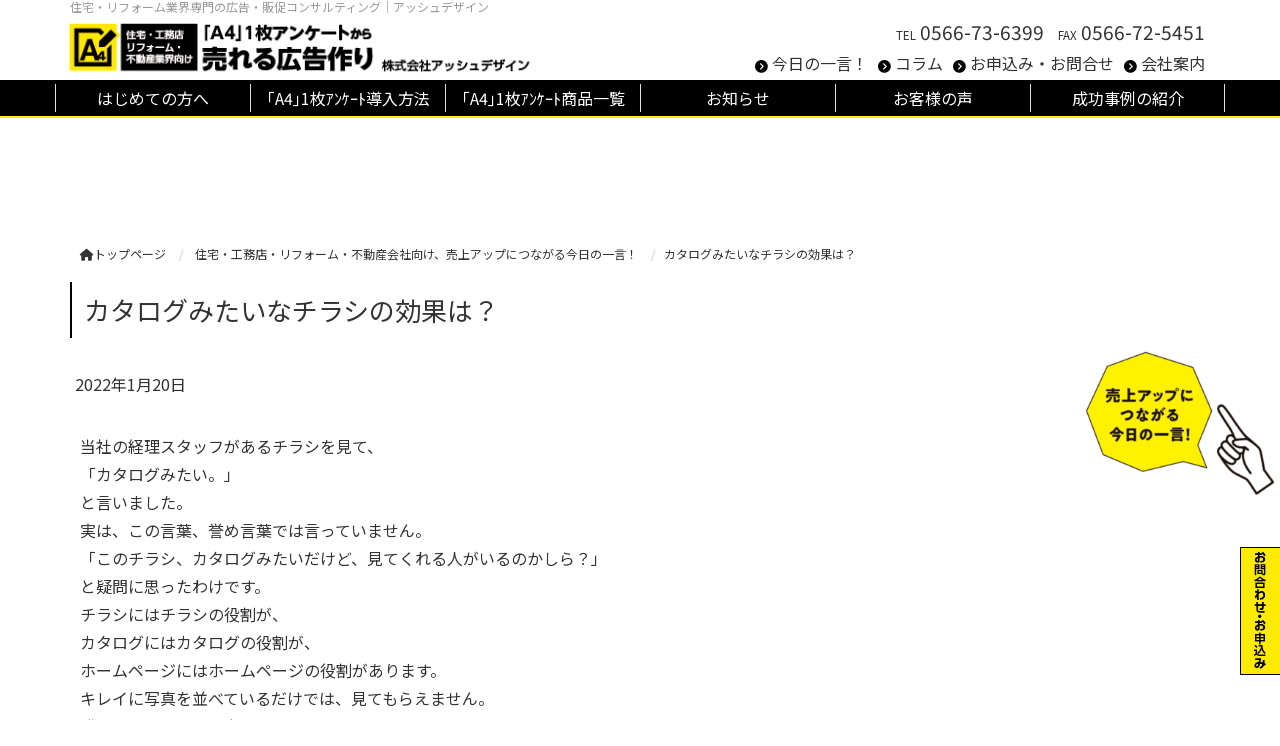

--- FILE ---
content_type: text/html; charset=UTF-8
request_url: https://a4.assh.jp/blog2/%E3%82%AB%E3%82%BF%E3%83%AD%E3%82%B0%E3%81%BF%E3%81%9F%E3%81%84%E3%81%AA%E3%83%81%E3%83%A9%E3%82%B7%E3%81%AE%E5%8A%B9%E6%9E%9C%E3%81%AF%EF%BC%9F/
body_size: 15151
content:
<!DOCTYPE html>
<html lang="jp">
    <head prefix="og: http://ogp.me/ns# fb: http://ogp.me/ns/fb# article: http://ogp.me/ns/article#">
    <meta http-equiv="content-type" content="text/html; charset=UTF-8">

    <meta charset="UTF-8" />
    <meta http-equiv="X-UA-Compatible" content="IE=edge">
    <meta content="width=device-width, initial-scale=1, shrink-to-fit=no, viewport-fit=cover" name="viewport">
    <meta http-equiv="cleartype" content="on">

    <meta property="og:type" content="article" />

    <title>カタログみたいなチラシの効果は？ | 住宅・リフォーム業界専門の広告・販促コンサルティング｜アッシュデザイン</title>

    <meta property="og:title" content="カタログみたいなチラシの効果は？ | 住宅・リフォーム業界専門の広告・販促コンサルティング｜アッシュデザイン">
    <meta name="twitter:title" content="カタログみたいなチラシの効果は？ | 住宅・リフォーム業界専門の広告・販促コンサルティング｜アッシュデザイン">
    <meta itemprop="headline" content="カタログみたいなチラシの効果は？ | 住宅・リフォーム業界専門の広告・販促コンサルティング｜アッシュデザイン">
    <meta itemprop="name" content="カタログみたいなチラシの効果は？ | 住宅・リフォーム業界専門の広告・販促コンサルティング｜アッシュデザイン">

    <meta name="description" content="工務店・住宅会社・リフォーム会社・不動産業界向け｜「お客様のアンケート」から集客できるチラシ、問合せがあるホームページが作れるようになります。Amazonで一番売れている広告作成本『「A4」1枚アンケートで利益を5倍にする方法: チラシ・DM・ホームページがスゴ腕営業マンに変わる!』のノウハウが身に付きます。今までに約100社の工務店・住宅会社・リフォーム会社・不動産会社の広告に携わった経験を元に、実例を紹介しながら、スグに取り組めるノウハウを導入し、売上アップ、集客アップを図ります。" />
    <meta property="og:description" content="工務店・住宅会社・リフォーム会社・不動産業界向け｜「お客様のアンケート」から集客できるチラシ、問合せがあるホームページが作れるようになります。Amazonで一番売れている広告作成本『「A4」1枚アンケートで利益を5倍にする方法: チラシ・DM・ホームページがスゴ腕営業マンに変わる!』のノウハウが身に付きます。今までに約100社の工務店・住宅会社・リフォーム会社・不動産会社の広告に携わった経験を元に、実例を紹介しながら、スグに取り組めるノウハウを導入し、売上アップ、集客アップを図ります。" />
    <meta itemprop="description" content="工務店・住宅会社・リフォーム会社・不動産業界向け｜「お客様のアンケート」から集客できるチラシ、問合せがあるホームページが作れるようになります。Amazonで一番売れている広告作成本『「A4」1枚アンケートで利益を5倍にする方法: チラシ・DM・ホームページがスゴ腕営業マンに変わる!』のノウハウが身に付きます。今までに約100社の工務店・住宅会社・リフォーム会社・不動産会社の広告に携わった経験を元に、実例を紹介しながら、スグに取り組めるノウハウを導入し、売上アップ、集客アップを図ります。" />


    <meta name="keywords" content="愛知県安城市,販促,広告,チラシ,ホームページ">
    <meta itemprop="keywords" content="愛知県安城市,販促,広告,チラシ,ホームページ">

    <meta content="大見和志" name="author" itemprop="author">
    <meta content="大見和志" name="copyright" itemprop="copyrightHolder">

<meta content="ja_JP" property="og:locale">

<meta content="住宅・リフォーム業界専門の広告・販促コンサルティング｜アッシュデザイン" property="og:site_name">
<meta content="a4.assh.jp/blog2/%E3%82%AB%E3%82%BF%E3%83%AD%E3%82%B0%E3%81%BF%E3%81%9F%E3%81%84%E3%81%AA%E3%83%81%E3%83%A9%E3%82%B7%E3%81%AE%E5%8A%B9%E6%9E%9C%E3%81%AF%EF%BC%9F/" property="og:url">
<meta content="https://a4.assh.jp/cms/wp-content/uploads/2022/01/22363471_l-scaled.jpg" property="og:image">
<meta content="https://a4.assh.jp/cms/wp-content/uploads/2022/01/22363471_l-scaled.jpg" itemprop="image">

<meta name="thumbnail" content="https://a4.assh.jp/cms/wp-content/uploads/2022/01/22363471_l-scaled.jpg" />
<meta property="og:image" content="https://a4.assh.jp/cms/wp-content/uploads/2022/01/22363471_l-scaled.jpg" />
<meta property="og:image:secure_url" content="https://a4.assh.jp/cms/wp-content/uploads/2022/01/22363471_l-scaled.jpg" name="twitter:image">
<meta property="og:image:width" content="2560" />
<meta property="og:image:height" content="1920" />

<meta content="https://a4.assh.jp/" name="twitter:domain">
<meta content="summary_large_image" name="twitter:card">

<meta property="article:modified_time" content="2022-01-20T18:41:35+09:00" />
<meta name="twitter:card" content="summary" />
<meta name="twitter:domain" content="https://a4.assh.jp/" />
<meta name="twitter:description" content="工務店・住宅会社・リフォーム会社・不動産業界向け｜「お客様のアンケート」から集客できるチラシ、問合せがあるホームページが作れるようになります。Amazonで一番売れている広告作成本『「A4」1枚アンケートで利益を5倍にする方法: チラシ・DM・ホームページがスゴ腕営業マンに変わる!』のノウハウが身に付きます。今までに約100社の工務店・住宅会社・リフォーム会社・不動産会社の広告に携わった経験を元に、実例を紹介しながら、スグに取り組めるノウハウを導入し、売上アップ、集客アップを図ります。" />
<meta name="twitter:image" content="https://a4.assh.jp/cms/wp-content/uploads/2022/01/22363471_l-scaled.jpg" />

<meta name='robots' content='max-image-preview:large' />
<script type="text/javascript">
window._wpemojiSettings = {"baseUrl":"https:\/\/s.w.org\/images\/core\/emoji\/14.0.0\/72x72\/","ext":".png","svgUrl":"https:\/\/s.w.org\/images\/core\/emoji\/14.0.0\/svg\/","svgExt":".svg","source":{"concatemoji":"https:\/\/a4.assh.jp\/cms\/wp-includes\/js\/wp-emoji-release.min.js?ver=6.3.7"}};
/*! This file is auto-generated */
!function(i,n){var o,s,e;function c(e){try{var t={supportTests:e,timestamp:(new Date).valueOf()};sessionStorage.setItem(o,JSON.stringify(t))}catch(e){}}function p(e,t,n){e.clearRect(0,0,e.canvas.width,e.canvas.height),e.fillText(t,0,0);var t=new Uint32Array(e.getImageData(0,0,e.canvas.width,e.canvas.height).data),r=(e.clearRect(0,0,e.canvas.width,e.canvas.height),e.fillText(n,0,0),new Uint32Array(e.getImageData(0,0,e.canvas.width,e.canvas.height).data));return t.every(function(e,t){return e===r[t]})}function u(e,t,n){switch(t){case"flag":return n(e,"\ud83c\udff3\ufe0f\u200d\u26a7\ufe0f","\ud83c\udff3\ufe0f\u200b\u26a7\ufe0f")?!1:!n(e,"\ud83c\uddfa\ud83c\uddf3","\ud83c\uddfa\u200b\ud83c\uddf3")&&!n(e,"\ud83c\udff4\udb40\udc67\udb40\udc62\udb40\udc65\udb40\udc6e\udb40\udc67\udb40\udc7f","\ud83c\udff4\u200b\udb40\udc67\u200b\udb40\udc62\u200b\udb40\udc65\u200b\udb40\udc6e\u200b\udb40\udc67\u200b\udb40\udc7f");case"emoji":return!n(e,"\ud83e\udef1\ud83c\udffb\u200d\ud83e\udef2\ud83c\udfff","\ud83e\udef1\ud83c\udffb\u200b\ud83e\udef2\ud83c\udfff")}return!1}function f(e,t,n){var r="undefined"!=typeof WorkerGlobalScope&&self instanceof WorkerGlobalScope?new OffscreenCanvas(300,150):i.createElement("canvas"),a=r.getContext("2d",{willReadFrequently:!0}),o=(a.textBaseline="top",a.font="600 32px Arial",{});return e.forEach(function(e){o[e]=t(a,e,n)}),o}function t(e){var t=i.createElement("script");t.src=e,t.defer=!0,i.head.appendChild(t)}"undefined"!=typeof Promise&&(o="wpEmojiSettingsSupports",s=["flag","emoji"],n.supports={everything:!0,everythingExceptFlag:!0},e=new Promise(function(e){i.addEventListener("DOMContentLoaded",e,{once:!0})}),new Promise(function(t){var n=function(){try{var e=JSON.parse(sessionStorage.getItem(o));if("object"==typeof e&&"number"==typeof e.timestamp&&(new Date).valueOf()<e.timestamp+604800&&"object"==typeof e.supportTests)return e.supportTests}catch(e){}return null}();if(!n){if("undefined"!=typeof Worker&&"undefined"!=typeof OffscreenCanvas&&"undefined"!=typeof URL&&URL.createObjectURL&&"undefined"!=typeof Blob)try{var e="postMessage("+f.toString()+"("+[JSON.stringify(s),u.toString(),p.toString()].join(",")+"));",r=new Blob([e],{type:"text/javascript"}),a=new Worker(URL.createObjectURL(r),{name:"wpTestEmojiSupports"});return void(a.onmessage=function(e){c(n=e.data),a.terminate(),t(n)})}catch(e){}c(n=f(s,u,p))}t(n)}).then(function(e){for(var t in e)n.supports[t]=e[t],n.supports.everything=n.supports.everything&&n.supports[t],"flag"!==t&&(n.supports.everythingExceptFlag=n.supports.everythingExceptFlag&&n.supports[t]);n.supports.everythingExceptFlag=n.supports.everythingExceptFlag&&!n.supports.flag,n.DOMReady=!1,n.readyCallback=function(){n.DOMReady=!0}}).then(function(){return e}).then(function(){var e;n.supports.everything||(n.readyCallback(),(e=n.source||{}).concatemoji?t(e.concatemoji):e.wpemoji&&e.twemoji&&(t(e.twemoji),t(e.wpemoji)))}))}((window,document),window._wpemojiSettings);
</script>
<style type="text/css">
img.wp-smiley,
img.emoji {
	display: inline !important;
	border: none !important;
	box-shadow: none !important;
	height: 1em !important;
	width: 1em !important;
	margin: 0 0.07em !important;
	vertical-align: -0.1em !important;
	background: none !important;
	padding: 0 !important;
}
</style>
	<link rel='stylesheet' id='wp-block-library-css' href='https://a4.assh.jp/cms/wp-includes/css/dist/block-library/style.min.css?ver=6.3.7' type='text/css' media='all' />
<style id='classic-theme-styles-inline-css' type='text/css'>
/*! This file is auto-generated */
.wp-block-button__link{color:#fff;background-color:#32373c;border-radius:9999px;box-shadow:none;text-decoration:none;padding:calc(.667em + 2px) calc(1.333em + 2px);font-size:1.125em}.wp-block-file__button{background:#32373c;color:#fff;text-decoration:none}
</style>
<style id='global-styles-inline-css' type='text/css'>
body{--wp--preset--color--black: #000000;--wp--preset--color--cyan-bluish-gray: #abb8c3;--wp--preset--color--white: #ffffff;--wp--preset--color--pale-pink: #f78da7;--wp--preset--color--vivid-red: #cf2e2e;--wp--preset--color--luminous-vivid-orange: #ff6900;--wp--preset--color--luminous-vivid-amber: #fcb900;--wp--preset--color--light-green-cyan: #7bdcb5;--wp--preset--color--vivid-green-cyan: #00d084;--wp--preset--color--pale-cyan-blue: #8ed1fc;--wp--preset--color--vivid-cyan-blue: #0693e3;--wp--preset--color--vivid-purple: #9b51e0;--wp--preset--gradient--vivid-cyan-blue-to-vivid-purple: linear-gradient(135deg,rgba(6,147,227,1) 0%,rgb(155,81,224) 100%);--wp--preset--gradient--light-green-cyan-to-vivid-green-cyan: linear-gradient(135deg,rgb(122,220,180) 0%,rgb(0,208,130) 100%);--wp--preset--gradient--luminous-vivid-amber-to-luminous-vivid-orange: linear-gradient(135deg,rgba(252,185,0,1) 0%,rgba(255,105,0,1) 100%);--wp--preset--gradient--luminous-vivid-orange-to-vivid-red: linear-gradient(135deg,rgba(255,105,0,1) 0%,rgb(207,46,46) 100%);--wp--preset--gradient--very-light-gray-to-cyan-bluish-gray: linear-gradient(135deg,rgb(238,238,238) 0%,rgb(169,184,195) 100%);--wp--preset--gradient--cool-to-warm-spectrum: linear-gradient(135deg,rgb(74,234,220) 0%,rgb(151,120,209) 20%,rgb(207,42,186) 40%,rgb(238,44,130) 60%,rgb(251,105,98) 80%,rgb(254,248,76) 100%);--wp--preset--gradient--blush-light-purple: linear-gradient(135deg,rgb(255,206,236) 0%,rgb(152,150,240) 100%);--wp--preset--gradient--blush-bordeaux: linear-gradient(135deg,rgb(254,205,165) 0%,rgb(254,45,45) 50%,rgb(107,0,62) 100%);--wp--preset--gradient--luminous-dusk: linear-gradient(135deg,rgb(255,203,112) 0%,rgb(199,81,192) 50%,rgb(65,88,208) 100%);--wp--preset--gradient--pale-ocean: linear-gradient(135deg,rgb(255,245,203) 0%,rgb(182,227,212) 50%,rgb(51,167,181) 100%);--wp--preset--gradient--electric-grass: linear-gradient(135deg,rgb(202,248,128) 0%,rgb(113,206,126) 100%);--wp--preset--gradient--midnight: linear-gradient(135deg,rgb(2,3,129) 0%,rgb(40,116,252) 100%);--wp--preset--font-size--small: 13px;--wp--preset--font-size--medium: 20px;--wp--preset--font-size--large: 36px;--wp--preset--font-size--x-large: 42px;--wp--preset--spacing--20: 0.44rem;--wp--preset--spacing--30: 0.67rem;--wp--preset--spacing--40: 1rem;--wp--preset--spacing--50: 1.5rem;--wp--preset--spacing--60: 2.25rem;--wp--preset--spacing--70: 3.38rem;--wp--preset--spacing--80: 5.06rem;--wp--preset--shadow--natural: 6px 6px 9px rgba(0, 0, 0, 0.2);--wp--preset--shadow--deep: 12px 12px 50px rgba(0, 0, 0, 0.4);--wp--preset--shadow--sharp: 6px 6px 0px rgba(0, 0, 0, 0.2);--wp--preset--shadow--outlined: 6px 6px 0px -3px rgba(255, 255, 255, 1), 6px 6px rgba(0, 0, 0, 1);--wp--preset--shadow--crisp: 6px 6px 0px rgba(0, 0, 0, 1);}:where(.is-layout-flex){gap: 0.5em;}:where(.is-layout-grid){gap: 0.5em;}body .is-layout-flow > .alignleft{float: left;margin-inline-start: 0;margin-inline-end: 2em;}body .is-layout-flow > .alignright{float: right;margin-inline-start: 2em;margin-inline-end: 0;}body .is-layout-flow > .aligncenter{margin-left: auto !important;margin-right: auto !important;}body .is-layout-constrained > .alignleft{float: left;margin-inline-start: 0;margin-inline-end: 2em;}body .is-layout-constrained > .alignright{float: right;margin-inline-start: 2em;margin-inline-end: 0;}body .is-layout-constrained > .aligncenter{margin-left: auto !important;margin-right: auto !important;}body .is-layout-constrained > :where(:not(.alignleft):not(.alignright):not(.alignfull)){max-width: var(--wp--style--global--content-size);margin-left: auto !important;margin-right: auto !important;}body .is-layout-constrained > .alignwide{max-width: var(--wp--style--global--wide-size);}body .is-layout-flex{display: flex;}body .is-layout-flex{flex-wrap: wrap;align-items: center;}body .is-layout-flex > *{margin: 0;}body .is-layout-grid{display: grid;}body .is-layout-grid > *{margin: 0;}:where(.wp-block-columns.is-layout-flex){gap: 2em;}:where(.wp-block-columns.is-layout-grid){gap: 2em;}:where(.wp-block-post-template.is-layout-flex){gap: 1.25em;}:where(.wp-block-post-template.is-layout-grid){gap: 1.25em;}.has-black-color{color: var(--wp--preset--color--black) !important;}.has-cyan-bluish-gray-color{color: var(--wp--preset--color--cyan-bluish-gray) !important;}.has-white-color{color: var(--wp--preset--color--white) !important;}.has-pale-pink-color{color: var(--wp--preset--color--pale-pink) !important;}.has-vivid-red-color{color: var(--wp--preset--color--vivid-red) !important;}.has-luminous-vivid-orange-color{color: var(--wp--preset--color--luminous-vivid-orange) !important;}.has-luminous-vivid-amber-color{color: var(--wp--preset--color--luminous-vivid-amber) !important;}.has-light-green-cyan-color{color: var(--wp--preset--color--light-green-cyan) !important;}.has-vivid-green-cyan-color{color: var(--wp--preset--color--vivid-green-cyan) !important;}.has-pale-cyan-blue-color{color: var(--wp--preset--color--pale-cyan-blue) !important;}.has-vivid-cyan-blue-color{color: var(--wp--preset--color--vivid-cyan-blue) !important;}.has-vivid-purple-color{color: var(--wp--preset--color--vivid-purple) !important;}.has-black-background-color{background-color: var(--wp--preset--color--black) !important;}.has-cyan-bluish-gray-background-color{background-color: var(--wp--preset--color--cyan-bluish-gray) !important;}.has-white-background-color{background-color: var(--wp--preset--color--white) !important;}.has-pale-pink-background-color{background-color: var(--wp--preset--color--pale-pink) !important;}.has-vivid-red-background-color{background-color: var(--wp--preset--color--vivid-red) !important;}.has-luminous-vivid-orange-background-color{background-color: var(--wp--preset--color--luminous-vivid-orange) !important;}.has-luminous-vivid-amber-background-color{background-color: var(--wp--preset--color--luminous-vivid-amber) !important;}.has-light-green-cyan-background-color{background-color: var(--wp--preset--color--light-green-cyan) !important;}.has-vivid-green-cyan-background-color{background-color: var(--wp--preset--color--vivid-green-cyan) !important;}.has-pale-cyan-blue-background-color{background-color: var(--wp--preset--color--pale-cyan-blue) !important;}.has-vivid-cyan-blue-background-color{background-color: var(--wp--preset--color--vivid-cyan-blue) !important;}.has-vivid-purple-background-color{background-color: var(--wp--preset--color--vivid-purple) !important;}.has-black-border-color{border-color: var(--wp--preset--color--black) !important;}.has-cyan-bluish-gray-border-color{border-color: var(--wp--preset--color--cyan-bluish-gray) !important;}.has-white-border-color{border-color: var(--wp--preset--color--white) !important;}.has-pale-pink-border-color{border-color: var(--wp--preset--color--pale-pink) !important;}.has-vivid-red-border-color{border-color: var(--wp--preset--color--vivid-red) !important;}.has-luminous-vivid-orange-border-color{border-color: var(--wp--preset--color--luminous-vivid-orange) !important;}.has-luminous-vivid-amber-border-color{border-color: var(--wp--preset--color--luminous-vivid-amber) !important;}.has-light-green-cyan-border-color{border-color: var(--wp--preset--color--light-green-cyan) !important;}.has-vivid-green-cyan-border-color{border-color: var(--wp--preset--color--vivid-green-cyan) !important;}.has-pale-cyan-blue-border-color{border-color: var(--wp--preset--color--pale-cyan-blue) !important;}.has-vivid-cyan-blue-border-color{border-color: var(--wp--preset--color--vivid-cyan-blue) !important;}.has-vivid-purple-border-color{border-color: var(--wp--preset--color--vivid-purple) !important;}.has-vivid-cyan-blue-to-vivid-purple-gradient-background{background: var(--wp--preset--gradient--vivid-cyan-blue-to-vivid-purple) !important;}.has-light-green-cyan-to-vivid-green-cyan-gradient-background{background: var(--wp--preset--gradient--light-green-cyan-to-vivid-green-cyan) !important;}.has-luminous-vivid-amber-to-luminous-vivid-orange-gradient-background{background: var(--wp--preset--gradient--luminous-vivid-amber-to-luminous-vivid-orange) !important;}.has-luminous-vivid-orange-to-vivid-red-gradient-background{background: var(--wp--preset--gradient--luminous-vivid-orange-to-vivid-red) !important;}.has-very-light-gray-to-cyan-bluish-gray-gradient-background{background: var(--wp--preset--gradient--very-light-gray-to-cyan-bluish-gray) !important;}.has-cool-to-warm-spectrum-gradient-background{background: var(--wp--preset--gradient--cool-to-warm-spectrum) !important;}.has-blush-light-purple-gradient-background{background: var(--wp--preset--gradient--blush-light-purple) !important;}.has-blush-bordeaux-gradient-background{background: var(--wp--preset--gradient--blush-bordeaux) !important;}.has-luminous-dusk-gradient-background{background: var(--wp--preset--gradient--luminous-dusk) !important;}.has-pale-ocean-gradient-background{background: var(--wp--preset--gradient--pale-ocean) !important;}.has-electric-grass-gradient-background{background: var(--wp--preset--gradient--electric-grass) !important;}.has-midnight-gradient-background{background: var(--wp--preset--gradient--midnight) !important;}.has-small-font-size{font-size: var(--wp--preset--font-size--small) !important;}.has-medium-font-size{font-size: var(--wp--preset--font-size--medium) !important;}.has-large-font-size{font-size: var(--wp--preset--font-size--large) !important;}.has-x-large-font-size{font-size: var(--wp--preset--font-size--x-large) !important;}
.wp-block-navigation a:where(:not(.wp-element-button)){color: inherit;}
:where(.wp-block-post-template.is-layout-flex){gap: 1.25em;}:where(.wp-block-post-template.is-layout-grid){gap: 1.25em;}
:where(.wp-block-columns.is-layout-flex){gap: 2em;}:where(.wp-block-columns.is-layout-grid){gap: 2em;}
.wp-block-pullquote{font-size: 1.5em;line-height: 1.6;}
</style>
<link rel='stylesheet' id='contact-form-7-css' href='https://a4.assh.jp/cms/wp-content/plugins/contact-form-7/includes/css/styles.css?ver=5.8' type='text/css' media='all' />
<script type='text/javascript' src='https://a4.assh.jp/cms/wp-includes/js/jquery/jquery.min.js?ver=3.7.0' id='jquery-core-js'></script>
<script type='text/javascript' src='https://a4.assh.jp/cms/wp-includes/js/jquery/jquery-migrate.min.js?ver=3.4.1' id='jquery-migrate-js'></script>
<link rel="EditURI" type="application/rsd+xml" title="RSD" href="https://a4.assh.jp/cms/xmlrpc.php?rsd" />
<link rel="canonical" href="https://a4.assh.jp/blog2/%e3%82%ab%e3%82%bf%e3%83%ad%e3%82%b0%e3%81%bf%e3%81%9f%e3%81%84%e3%81%aa%e3%83%81%e3%83%a9%e3%82%b7%e3%81%ae%e5%8a%b9%e6%9e%9c%e3%81%af%ef%bc%9f/" />
<link rel='shortlink' href='https://a4.assh.jp/?p=3138' />

    <link rel="shortcut icon" href="https://a4.assh.jp/cms/wp-content/uploads/2020/07/9b6d2182b2800ea996cd98aa0f51997f.jpg">

    <link href="//www.pc-exp.com/common/css/jquery.bxslider.css" rel="stylesheet">
    <link href="//www.pc-exp.com/common/vender/slick/slick-theme.css" rel="stylesheet">
    <link href="//www.pc-exp.com/common/vender/slick/slick.css" rel="stylesheet">
    <link href="//www.pc-exp.com/common/vender/superslides/dist/stylesheets/superslides.css" rel="stylesheet">
    <link rel="stylesheet" href="//code.jquery.com/ui/1.12.1/themes/base/jquery-ui.css">
    <link rel="stylesheet" href="https://a4.assh.jp/cms/wp-content/themes/demo02/style.css?tv=6.22.1" type="text/css">
    <link rel="stylesheet" href="//www.pc-exp.com/common/css/header/type002.css?tv=6.6.3" type="text/css">
    <link rel="stylesheet" href="https://a4.assh.jp/cms/wp-content/themes/demo02/css/ligature-symbols.css" type="text/css">
    <link rel="stylesheet" href="//www.pc-exp.com/common/css/common_overwrite01.css" type="text/css">
    <link rel="stylesheet" href="https://unpkg.com/scroll-hint@latest/css/scroll-hint.css">
    <script src="https://unpkg.com/scroll-hint@latest/js/scroll-hint.min.js"></script>
    <link href="https://fonts.googleapis.com/css?family=Noto+Sans+JP&display=swap" rel="stylesheet">

    <link href="https://fonts.googleapis.com/css?family=Dancing+Script|Open+Sans+Condensed:300" rel="stylesheet">
    <link rel="stylesheet" href="//www.pc-exp.com/common/css/effect.css" type="text/css">
    <!-- iOS/Android-->
        <!--
        <meta name="mobile-web-app-capable" content="yes">
        <link rel="icon" sizes="196x196" href="">
        <link rel="apple-touch-icon" sizes="152x152" href="">
        -->
    <!--  for ie8 -->
    <!--[if lt IE 9]>
    <script src="//cdn.jsdelivr.net/html5shiv/3.7.2/html5shiv.min.js"></script>
    <script src="//cdnjs.cloudflare.com/ajax/libs/respond.js/1.4.2/respond.min.js"></script>
    <![endif]-->
    <!-- Include all compiled plugins (below), or include individual files as needed -->
     <link href="//www.pc-exp.com/common/css/fixed_header.css" rel="stylesheet">
    <style type="text/css">
#navbar, .h002_sp{
    background-color: #000000;
    border-bottom: #ffe900 2px solid;
}
.f005, .f006, .copyright, .f005:before{
    background-color: #000000;
}

@media (min-width: 768px){
    #h002 li{
        border-left: solid #dddddd 1px;
    }
    .h002_sideline{
        border-right: solid #dddddd 1px;
    }
    #h002>li>ul>li a:hover{
        background-color: #dddddd;
    }
}

h2.z008 {
    border-left: solid #000000 2px;
}
.advantage001 ol>li:before, .service001_02 h3{
    color:#000000;
}
.advantage001 dt:after, .privacy001 dt:after, .service001_02 h3:before,h3.z009::after, .c001 h3:after, .c002 h3:after, .c003 h3:after, .c004 h3:after, .c005 h3:after{
    background-color: #000000;
}
h3.z009:before, .c001 h3:before, .c002 h3:before, .c003 h3:before, .c004 h3:before, .c005 h3:before{
    color: #000000;
}
.index002_02 dl dd a.btn:hover, .index002_01 a.btn:hover {
    text-decoration: none;
    color: ;
    background-color: #000000;
}
.index002_02 dl dd a.btn, .index002_01 a.btn{
    box-shadow: 0px 0px 0px 1px #000000;
    -moz-box-shadow: 0px 0px 0px 1px #000000;
    -webkit-box-shadow: 0px 0px 0px 1px #000000;
}
.con_001_05, .container_faq_02 dt, .container_faq_02 dd{
    border:1px solid #000000;
}
.con_001_05:hover, .container_faq_02 dt{
    background-color: #000000;
}
.archive_pager .current>.page-item{
    background-color: #000000;
}
.belt_001 hr{
    border-top: 2px solid #000000;
}
.contact003_01 .btn-primary {
    color: #000000;
    background-color: #ffe900;
    border: 1px solid #000000;
}
</style>
<style type="text/css">
body{
    color: #333333;
}
a:link { color:#333333; }
a:visited { color:#333333; }
a:active {
    color:#333333;
 }
#sbc-calendar table thead th, #sbc-calendar tr td{
    color: #333333;
}
 ul#h002>li>a:link, ul#h002>li>a:visited, div.h002_sp>a:link, div.h002_sp>a:visited {
    color:#ffffff !important;
}
.index002_02 dl dd a.btn:hover, .index002_01 a.btn:hover {
    color: #ffffff;
}
.container_faq_02 dt {
    color:#ffffff;
}

.h006 {
    color: #999999;
}
  .f005, .f006, .copyright, .f005:before, .f005 a, .copyright{
    color:#ffffff;
}
 #sbc-calendar .sbc-navigation select {
    color: #333;
}

.f006 a:link {
    color: #ffffff !important;
}
@media screen and (max-width: 767px) {
#h002>li>a:link, #h002>li>a:visited, .h002_sp>a:link, .h002_sp>a:visited {
    color: #ffffff;
}
.h002_sp, .h002_sp>a:link, .h002_sp>a:visited {
    color: #ffffff;
}
}
</style>
<!-- Global site tag (gtag.js) - Google Analytics -->
<script async src="https://www.googletagmanager.com/gtag/js?id=G-ZYBW1YKRBT"></script>
<script>
  window.dataLayer = window.dataLayer || [];
  function gtag(){dataLayer.push(arguments);}
  gtag('js', new Date());

  gtag('config', 'G-ZYBW1YKRBT');
</script>

<!-- Google Tag Manager -->
<script>(function(w,d,s,l,i){w[l]=w[l]||[];w[l].push({'gtm.start':
new Date().getTime(),event:'gtm.js'});var f=d.getElementsByTagName(s)[0],
j=d.createElement(s),dl=l!='dataLayer'?'&l='+l:'';j.async=true;j.src=
'https://www.googletagmanager.com/gtm.js?id='+i+dl;f.parentNode.insertBefore(j,f);
})(window,document,'script','dataLayer','GTM-KMX4VVM');</script>
<!-- End Google Tag Manager -->

<!-- Ptengine Tag -->
<script src="https://js.ptengine.jp/7bmhwf5e.js"></script>
<!-- End Ptengine Tag --><style type="text/css">
.h009 li:before{
    color: #000000;
}
.h012 li:before{
    color: #000000;
}
</style>
<style type="text/css">
</style>
</head>
<body class="wf-notosansjapanese">
<!-- Google Tag Manager (noscript) -->
<noscript><iframe src="https://www.googletagmanager.com/ns.html?id=GTM-KMX4VVM"
height="0" width="0" style="display:none;visibility:hidden"></iframe></noscript>
<!-- End Google Tag Manager (noscript) --><script type="text/javascript">
jQuery(document).ready(function($){
    $(function() {
        $('.h002_sp').on('click', function() {
            if($(this).hasClass('close')){
                $(this).removeClass('close');
                $("#navbar").removeClass('open');
                $("body").removeClass('body_fixed');
            }else{
                $(this).addClass('close');
                $("#navbar").addClass('open');
                $("body").addClass('body_fixed');
            }

        });
    });
});
</script>
<header class="header h_type002">
    <div id="h001" class="container">
                <div class="h006">
            <h3>住宅・リフォーム業界専門の広告・販促コンサルティング｜アッシュデザイン</h3>
        </div>
        </style>
                <div class="row h008 h008_01">
            <div class="col-md-5 col-sm-4 col-xs-12 text-center h008_02">
                <div class="row">
                    <h1><a href="https://a4.assh.jp/">
                                            <img src="https://a4.assh.jp/cms/wp-content/uploads/2024/01/6b04a177e22a2bc67bf9be68412303e0.png" class="logo_pc logo img-responsive hidden-xs" alt="住宅・工務店・リフォーム・不動産業界向け「A4」1枚アンケートから集客できる広告作り">
                                                    <img src="https://a4.assh.jp/cms/wp-content/uploads/2020/07/f2b94228215c9e43578787708e0b00d9.png" class="logo_sp logo img-responsive visible-xs logo_center" alt="住宅・工務店・リフォーム・不動産業界向け「A4」1枚アンケートから集客できる広告作り">
                                                                    </a>
                    </h1>
                </div>
            </div>
                        <div class="h002_sp text-center" >
                <a href="#">
                    <div class="h002_sp_02">
                        <span></span>
                    </div>
                                        <p class="text-center center-block">MENU</p>
                </a>
            </div>
                        <div class="col-xs-12 visible-xs h011">
                            <div class="row h011_01">
                    <div class="col-xs-12 text-center visible-xs h010">
                                                TEL:<a href="tel:0566-73-6399">0566-73-6399</a>
                                        </div>
                </div>
                        </div>
            <div class="col-md-7 col-sm-8 hidden-xs ">

                                <div class="row h005">
                    <div class="col-xs-12">
                        <ul class="list-inline pull-right">
                                                        <li>
                                                            <span>TEL</span><a href="tel:0566-73-6399">0566-73-6399</a>
                                                        </li>
                                                                                    <li>
                                <span>FAX</span>0566-72-5451</li>
                                                                                </ul>
                    </div>
                </div>

                                <div class="row h009 hidden-xs">
                    <div class="col-xs-12">
                                                <ul class="list-inline pull-right">
<li class=" h009_contact1"><a  href="https://a4.assh.jp/blog2-list/" >今日の一言！</a></li><li class=" h009_contact2"><a  href="https://a4.assh.jp/columns/" >コラム</a></li><li class=" h009_contact3"><a  href="https://a4.assh.jp/contact/" target="_blank">お申込み・お問合せ</a></li><li class=" h009_contact4"><a  href="https://a4.assh.jp/company/" >会社案内</a></li></ul>
                                        </div>
                </div>
                        </div>
        </div>
        
    </div>

    <div class="clearfix"></div>
    <div class="navbar_wrap">
        <div id="navbar" class="container-fluid navbar-collapse">
            <div class="row">
                <nav class="container">
                    <!--メインメニュー-->
                    <ul id="h002" class="row text-center navbar-nav">
                        
                        <li class="h002_grand col-md-2 col-sm-2 dropdown ">
                            <a  href="#" class="dropdown-toggle" data-toggle="dropdown"  ><span >はじめての方へ</span></a>

                                                        <ul class="list-unstyled dropdown-menu">
                                                                <li><a href="https://a4.assh.jp/introduction/">ごあいさつ</a></li>
                                                                <li><a href="https://a4.assh.jp/introduction/#a4basic">「A4」1枚アンケート広告作成法</a></li>
                                                            </ul>
                                                </li>
                    
                        <li class="h002_grand col-md-2 col-sm-2 dropdown ">
                            <a  href="#" class="dropdown-toggle" data-toggle="dropdown"  ><span >｢A4｣1枚ｱﾝｹｰﾄ導入方法</span></a>

                                                        <ul class="list-unstyled dropdown-menu">
                                                                <li><a href=" https://a4.assh.jp/curriculum1/">①「Ａ４」実践勉強会に参加する</a></li>
                                                                <li><a href="https://a4.assh.jp/seminar-voice/">※「Ａ４」実践勉強会 参加者の声</a></li>
                                                                <li><a href="https://a4.assh.jp/curriculum2/">②「Ａ４」1アンケート設計・導入</a></li>
                                                                <li><a href="https://a4.assh.jp/curriculum3/">③「Ａ４」1枚アンケート分析</a></li>
                                                                <li><a href="https://a4.assh.jp/curriculum4/">④広告原案・ラフ作成</a></li>
                                                            </ul>
                                                </li>
                    
                        <li class="h002_grand col-md-2 col-sm-2 dropdown ">
                            <a  href="#" class="dropdown-toggle" data-toggle="dropdown"  ><span >｢A4｣1枚ｱﾝｹｰﾄ商品一覧</span></a>

                                                        <ul class="list-unstyled dropdown-menu">
                                                                <li><a href="https://a4.assh.jp/menyu3/">販促コンサルティング</a></li>
                                                                <li><a href="https://a4.assh.jp/web-0/">「A4」ホームページ作成</a></li>
                                                                <li><a href="https://a4.assh.jp/menyu2/">社員研修</a></li>
                                                                <li><a href="https://a4.assh.jp/menyu2-voice/">※社員研修参加者の声</a></li>
                                                                <li><a href="https://a4.assh.jp/menyu1/">商工会議所・金融機関様へ</a></li>
                                                                <li><a href="https://a4.assh.jp/qa/">よくある質問</a></li>
                                                            </ul>
                                                </li>
                    
                        <li class="h002_grand col-md-2 col-sm-2  ">
                            <a  href="https://a4.assh.jp/informathion/"   ><span >お知らせ</span></a>

                                                    </li>
                    
                        <li class="h002_grand col-md-2 col-sm-2  ">
                            <a  href="https://a4.assh.jp/menyu3-voice/"   ><span >お客様の声</span></a>

                                                    </li>
                    
                        <li class="h002_grand col-md-2 col-sm-2  h002_sideline">
                            <a  href="https://a4.assh.jp/jirei/"   ><span >成功事例の紹介</span></a>

                                                    </li>
                                                                <li class="visible-xs"><a  href="https://a4.assh.jp/blog2-list/"  ><span >今日の一言！</span></a></li>
                                            <li class="visible-xs"><a  href="https://a4.assh.jp/columns/"  ><span >コラム</span></a></li>
                                            <li class="visible-xs"><a  href="https://a4.assh.jp/contact/" target="_blank" ><span >お申込み・お問合せ</span></a></li>
                                            <li class="visible-xs"><a  href="https://a4.assh.jp/company/"  ><span >会社案内</span></a></li>
                                                                                    <li class="visible-xs"><a href="https://a4.assh.jp/privacy/">プライバシーポリシー</a></li>
                                        </ul>
                </nav>
                            </div>

                    </div>
    </div>
<style type="text/css">
@media screen and (min-width: 768px){
header.h_type002 {
    background-color: rgba( 255,255,255,1 ) !important;
}
header.h_type002.afterscroll_disp.noscroll{
    background-color: rgba( 255,255,255,0 ) !important;
}
}
@media screen and (max-width: 767px){
div#navbar {
    background-color: rgba( 153,153,153,1 );
}
}
@media screen and (max-width: 767px){
div#navbar #h002 li a, div#navbar li a:visited{
    color: #000000 !important;
}
}
@media screen and (max-width: 767px){
}
</style>
<style type="text/css">
<!--
img.logo_pc{
    width: 100%;
    max-height: none;
}
img.logo_sp{
    max-width: 50%;
}
img.tel_img{
}
img.tel_img_sp{
}
img.fax_img{
}
img.fax_img_sp{
}
img.telfax_other_img{
}
img.telfax_other_img_sp{
}
li.h009_contact1:before{
    vertical-align: middle;
}
.h009_contact1 a{
}
li.h009_contact2:before{
    vertical-align: middle;
}
.h009_contact2 a{
}
li.h009_contact3:before{
    vertical-align: middle;
}
.h009_contact3 a{
}
li.h009_contact4:before{
    vertical-align: middle;
}
.h009_contact4 a{
}
li.h012_lang1:before{
    vertical-align: middle;
}
.h012_lang1 a{
}
li.h012_lang2:before{
    vertical-align: middle;
}
.h012_lang2 a{
}
li.h012_lang3:before{
    vertical-align: middle;
}
.h012_lang3 a{
}
li.h012_lang4:before{
    vertical-align: middle;
}
.h012_lang4 a{
}
-->
</style>
</header>
<div class="wrapper">

<div class="visible-xs sp_header_search">
    </div>

    <div class="container">
        <div class="row">
            <div class="col-xs-12">

    <ul class="breadcrumb list-inline">
        <li><a href="https://a4.assh.jp/">
    <i class="fa fa-home" aria-hidden="true"></i>トップページ    </a></li>
            <li>
        <a href="https://a4.assh.jp/blog2-list/">        <span>住宅・工務店・リフォーム・不動産会社向け、売上アップにつながる今日の一言！</span>
        </a>        </li>
                <li><span>カタログみたいなチラシの効果は？</span></li>
            </ul>
            </div>
        </div>
    </div>

    <div class=" main">


<div class="container">
    <h2 class="z008 h2 con_h2">カタログみたいなチラシの効果は？</h2>
</div>
 <div class="blog_head container">
<div class="blog_date">2022年1月20日</div>
</div>



<article>
                <section class="pcexp_con_3138_1   con_sec_001 v2_con_sec_001 container    " id="con_3138_1">
                        
                    <article class="con_sec_002 px-2">
        <p>当社の経理スタッフがあるチラシを見て、</p>
<p>「カタログみたい。」</p>
<p>と言いました。</p>
<p>実は、この言葉、誉め言葉では言っていません。</p>
<p>「このチラシ、カタログみたいだけど、見てくれる人がいるのかしら？」</p>
<p>と疑問に思ったわけです。</p>
<p>チラシにはチラシの役割が、</p>
<p>カタログにはカタログの役割が、</p>
<p>ホームページにはホームページの役割があります。</p>
<p>キレイに写真を並べているだけでは、見てもらえません。</p>
<p>誰に喜んでもらえる商品・サービスなのか？</p>
<p>それを買った人にどんなメリットがあるのか？</p>
<p>信頼してもらうための情報が載っているか？</p>
<p>他社との違いが書かれているか？</p>
<p>等々が必要です。</p>
<p>自分が目に留まったチラシを見て考えてみてください。</p>
<p>「なぜ、このチラシが目に留まったのだろうか？」って。</p>
<p>きっと、自分にとってメリットがある事が書いて合ったと思います（笑）。</p>
<p>&nbsp;</p>

        </article>
            </section>
</article>

<style type="text/css">
<!--
.pcexp_con_3138_1{
    padding-top:14px;padding-bottom:0px;margin-top:0px;margin-bottom:32px;background-size: cover;background-repeat: no-repeat;}
@media (max-width: 767px){.pcexp_con_3138_1{
    padding-top:14px;padding-bottom:0px;margin-top:0px;margin-bottom:32px;background-size: cover;background-repeat: no-repeat;}
}-->
</style>



                 <div class="blog_foot_block container">
                                        <span class="blog_foot_block_title"><i class="fa fa-book" aria-hidden="true"></i>&nbsp;新しい今日の一言！</span>
                    <ul class="list-unstyled row px-2 row-eq-height">
                                                <li class="col-md-6">
                            <div class="row">
                                <div class="col-xs-4">
                                                                    </div>
                                <div class="col-xs-8">
                                    <a href="https://a4.assh.jp/blog2/%e9%ab%98%e9%bd%a2%e3%81%ae%e6%96%b9%e3%81%8c%e3%80%81%e3%83%9d%e3%82%b9%e3%83%86%e3%82%a3%e3%83%b3%e3%82%b0%e3%83%81%e3%83%a9%e3%82%b7%e3%82%92%e8%a6%8b%e3%81%a6%e3%81%8a%e5%95%8f%e5%90%88%e3%81%9b/">
                                        <p>高齢の方が、ポスティングチラシを見てお問合せをいただいています。</p>
                                                                                <time>2025.04.14</time>
                                                                            </a>
                                </div>
                            </div>
                        </li>
                                                <li class="col-md-6">
                            <div class="row">
                                <div class="col-xs-4">
                                                                    </div>
                                <div class="col-xs-8">
                                    <a href="https://a4.assh.jp/blog2/%e3%83%8f%e3%82%a6%e3%82%b9%e3%82%af%e3%83%aa%e3%83%bc%e3%83%8b%e3%83%b3%e3%82%b0%e5%b1%8b%e3%81%95%e3%82%93%e3%82%82%e6%b0%b4%e9%81%93%e5%b1%8b%e3%81%95%e3%82%93%e3%82%82%e4%bb%95%e4%ba%8b%e3%81%8c/">
                                        <p>ハウスクリーニング屋さんも水道屋さんも仕事がない！</p>
                                                                                <time>2025.03.24</time>
                                                                            </a>
                                </div>
                            </div>
                        </li>
                                            </ul>
                </div>
                 <div class="blog_foot_block container">
                                        <span class="blog_foot_block_title"><i class="fa fa-book" aria-hidden="true"></i>&nbsp;みんなが読んでいる今日の一言！</span>
                    <ul class="list-unstyled row px-2 row-eq-height">
                                                <li class="col-md-6">
                            <div class="row">
                                <div class="col-xs-4">
                                                                    </div>
                                <div class="col-xs-8">
                                    <a href="https://a4.assh.jp/blog2/%e3%80%8ca4%e3%80%8d1%e6%9e%9a%e3%82%a2%e3%83%b3%e3%82%b1%e3%83%bc%e3%83%88%e5%ae%9f%e8%b7%b5%e5%8b%89%e5%bc%b7%e4%bc%9a2021%e5%b9%b410%e6%9c%8828%e6%97%a5/">
                                        <p>「A4」1枚アンケート実践勉強会</p>
                                                                                <time>2021.10.18</time>
                                                                            </a>
                                </div>
                            </div>
                        </li>
                                                <li class="col-md-6">
                            <div class="row">
                                <div class="col-xs-4">
                                                                        <a href="https://a4.assh.jp/blog2/sns%e3%81%ae%e6%9b%b4%e6%96%b0%e3%81%a0%e3%81%91%e3%81%a7%e3%81%af%e3%82%82%e3%81%a3%e3%81%9f%e3%81%84%e3%81%aa%e3%81%84%e3%80%82/">
                                    <img src="https://a4.assh.jp/cms/wp-content/uploads/2022/02/SNS-1024x682.jpg" class="mx-auto d-block img-responsive"></a>
                                                                    </div>
                                <div class="col-xs-8">
                                    <a href="https://a4.assh.jp/blog2/sns%e3%81%ae%e6%9b%b4%e6%96%b0%e3%81%a0%e3%81%91%e3%81%a7%e3%81%af%e3%82%82%e3%81%a3%e3%81%9f%e3%81%84%e3%81%aa%e3%81%84%e3%80%82/">
                                        <p>SNSの更新だけではもったいない。</p>
                                                                                <time>2022.02.24</time>
                                                                            </a>
                                </div>
                            </div>
                        </li>
                                            </ul>
                </div>
 <div class="text-center">
    <ul class="post_single_navigation">
                <li><a href="https://a4.assh.jp/blog2/%e8%aa%ad%e3%82%80%e3%81%8c%e7%90%86%e8%a7%a3%e3%81%a7%e3%81%8d%e3%81%aa%e3%81%84%e5%a3%b2%e3%82%8a%e6%89%8b%e5%81%b4/" rel="prev">&laquo; 前へ</a></li>
                        <li><a href="https://a4.assh.jp/blog2-list/">一覧</a></li>
                        <li><a href="https://a4.assh.jp/blog2/%e3%82%b3%e3%83%a9%e3%83%a0%e3%82%84%e3%83%96%e3%83%ad%e3%82%b0%e3%81%af%e3%80%81%e4%bd%8f%e3%81%be%e3%81%84%e3%81%ae%e4%ba%8b%e3%82%92%e6%9b%b8%e3%81%8f%e3%80%82/" rel="next">次へ &raquo;</a></li>
            </ul>
</div>
	</div>
</div>

<aside class="right_nav hidden-xs">
    <div class="right_nav_01">
        <div style="margin-top:150px;" class="clearfix right_nav_02">
                    <a href="https://a4.assh.jp/blog2/" >
                            <img class="img-responsive pull-right" src="https://a4.assh.jp/cms/wp-content/uploads/2019/09/a9a4cda2275dc41a749ab66fb5d79d88-300x200.png" alt="住宅・工務店・リフォーム・不動産業界向け「A4」1枚アンケートから集客できる広告作り">
        </a>        </div>
        <div style="margin-top:50px;margin-bottom:10px;" class="clearfix right_nav_02">
                    <a href="https://a4.assh.jp/contact/" target="_blank">
                            <img class="img-responsive pull-right" src="https://a4.assh.jp/cms/wp-content/uploads/2021/01/f956b8df6e6694ff17c00fc8b13a431b.jpg" alt="住宅・工務店・リフォーム・不動産業界向け「A4」1枚アンケートから集客できる広告作り">
        </a>        </div>
    </div>
</aside>
<div class="bottomnav visible-xs ">
<ul class="bottomnav_sp_row_1">
    <li class="bottomnav_sp_block_1 ">
        <a href="tel:0566736399">        <div class="bottomnav_block_item">
        <img src="https://a4.assh.jp/cms/wp-content/uploads/2019/09/05-2.png" class="img-responsive center-block"  >        </div><div class="bottomnav_block_item_hover" style="display: none;">
                </div>
        </a>    </li>
    <li class="bottomnav_sp_block_2 ">
        <a href="https://a4.assh.jp/informathion/" >
                <div class="bottomnav_block_item">
        <img src="https://a4.assh.jp/cms/wp-content/uploads/2019/09/07.png" class="img-responsive center-block"  >        </div><div class="bottomnav_block_item_hover" style="display: none;">
                </div>
        </a>    </li>
    <li class="bottomnav_sp_block_3 ">
        <a href="https://a4.assh.jp/curriculum/" >
                <div class="bottomnav_block_item">
        <img src="https://a4.assh.jp/cms/wp-content/uploads/2019/09/02-1.png" class="img-responsive center-block"  >        </div><div class="bottomnav_block_item_hover" style="display: none;">
                </div>
        </a>    </li>
    <li class="bottomnav_sp_block_4 ">
        <a href="https://a4.assh.jp/contact/" >
                <div class="bottomnav_block_item">
        <img src="https://a4.assh.jp/cms/wp-content/uploads/2019/09/0.png" class="img-responsive center-block"  >        </div><div class="bottomnav_block_item_hover" style="display: none;">
                </div>
        </a>    </li>
    <li class="bottomnav_sp_block_5 ">
        <a href="https://www.facebook.com/kazushi.oomi" >
                <div class="bottomnav_block_item">
        <img src="https://a4.assh.jp/cms/wp-content/uploads/2019/09/11.png" class="img-responsive center-block"  >        </div><div class="bottomnav_block_item_hover" style="display: none;">
                </div>
        </a>    </li>
</ul>
</div>
<style type="text/css">
.bottomnav_sp_row_1{
    background-color: rgba( 10,10,10,0.48 );
    height:40px;
}
.bottomnav_sp_row_2{
    background-color: rgba( 10,10,10,0.48 );
}
.bottomnav_sp_block_1{
width:20%;
}
.bottomnav_sp_block_2{
width:20%;
}
.bottomnav_sp_block_3{
width:20%;
}
.bottomnav_sp_block_4{
width:20%;
}
.bottomnav_sp_block_5{
width:20%;
}
</style>

<footer class="footer">
	<div id="page-top" class="container ">
		<div class="f003">
			<a href="#" class="scrl_smooth">
                                                <img src="https://a4.assh.jp/cms/wp-content/uploads/2019/09/PAGETOP.png" class="footer_top_pc img-responsive" alt="ページTOPへ戻る">
                                                                 <img src="https://a4.assh.jp/cms/wp-content/uploads/2019/09/PAGETOP.png" class="footer_top_sp img-responsive" alt="ページTOPへ戻る">
                			</a>
		</div>
	</div>

	<div class="container">
	</div>

	<article class="container-fluid f004">
		<div class="container">
			<ul class="row">
							    <li class="col-md-2 col-sm-6 col-xs-12">					<a class="hover" href="https://a4kikaku.com/" target="_blank"> 					<img class="img-responsive center-block" src="https://a4.assh.jp/cms/wp-content/uploads/2020/09/84046dd26a0e4aa504d81dcfa4c12e3b.jpg">
					</a></li>
			    			    <li class="col-md-2 col-sm-6 col-xs-12">					<a class="hover" href="https://www.assh.co.jp/" target="_blank"> 					<img class="img-responsive center-block" src="https://a4.assh.jp/cms/wp-content/uploads/2020/09/2fa3429dd9a35e7e2794ea32398b1c28.jpg">
					</a></li>
			    			    <li class="col-md-2 col-sm-6 col-xs-12">					<a class="hover" href="https://www.kazushiya-anjokita.jp/" target="_blank"> 					<img class="img-responsive center-block" src="https://a4.assh.jp/cms/wp-content/uploads/2023/02/db6b33788b9c6b57f92ec9bebc620e9d.png">
					</a></li>
			    			</ul>
		</div>
	</article>
	<div class="footer_map">
		<iframe src="https://www.google.com/maps/embed?pb=!1m18!1m12!1m3!1d13077.57319624639!2d137.06517089358582!3d34.97181207844358!2m3!1f0!2f0!3f0!3m2!1i1024!2i768!4f13.1!3m3!1m2!1s0x6004996c15ac040d%3A0xb548c708cf1c5e45!2z44Ki44OD44K344Ol44OH44K244Kk44Oz!5e0!3m2!1sja!2sjp!4v1552553013045" width="100%" height="480vh" frameborder="0" style="border:0" allowfullscreen></iframe>	</div>
	
<article class="container-fluid f005 hidden-xs">
	<div class="container">
		<div class="row">
			<div class="col-md-3">
				<ul class="f005_01">
					<li>
						はじめての方へ							
												<ul class="list-unstyled">
														<li><a href="https://a4.assh.jp/introduction/">ごあいさつ</a></li>
														<li><a href="https://a4.assh.jp/introduction/#a4basic">「A4」1枚アンケート広告作成法</a></li>
													</ul>
										</li>
					<li>
						｢A4｣1枚ｱﾝｹｰﾄ導入方法							
												<ul class="list-unstyled">
														<li><a href=" https://a4.assh.jp/curriculum1/">①「Ａ４」実践勉強会に参加する</a></li>
														<li><a href="https://a4.assh.jp/seminar-voice/">※「Ａ４」実践勉強会 参加者の声</a></li>
														<li><a href="https://a4.assh.jp/curriculum2/">②「Ａ４」1アンケート設計・導入</a></li>
														<li><a href="https://a4.assh.jp/curriculum3/">③「Ａ４」1枚アンケート分析</a></li>
														<li><a href="https://a4.assh.jp/curriculum4/">④広告原案・ラフ作成</a></li>
													</ul>
										</li>
					<li>
						｢A4｣1枚ｱﾝｹｰﾄ商品一覧							
												<ul class="list-unstyled">
														<li><a href="https://a4.assh.jp/menyu3/">販促コンサルティング</a></li>
														<li><a href="https://a4.assh.jp/web-0/">「A4」ホームページ作成</a></li>
														<li><a href="https://a4.assh.jp/menyu2/">社員研修</a></li>
														<li><a href="https://a4.assh.jp/menyu2-voice/">※社員研修参加者の声</a></li>
														<li><a href="https://a4.assh.jp/menyu1/">商工会議所・金融機関様へ</a></li>
														<li><a href="https://a4.assh.jp/qa/">よくある質問</a></li>
													</ul>
										</li>
					<li>
												<a href="https://a4.assh.jp/informathion/">お知らせ													</a>
											</li>
					<li>
												<a href="https://a4.assh.jp/menyu3-voice/">お客様の声													</a>
											</li>
					<li>
												<a href="https://a4.assh.jp/jirei/">成功事例の紹介													</a>
											</li>
				</ul>
			</div>
			<div class="col-md-3">
				<ul class="f005_01">
					<li>
						<a href="https://a4.assh.jp/blog2-list/">今日の一言！</a>
					</li>
					<li>
						<a href="https://a4.assh.jp/columns/">コラム</a>
					</li>
					<li>
						<a href="https://a4.assh.jp/contact/">お申込み・お問合せ</a>
					</li>
					<li>
						<a href="https://a4.assh.jp/company/">会社案内</a>
					</li>
				</ul>
			</div>
			<div class="col-md-3">
				<ul>
					                                                            <li><a href="https://www.facebook.com/kazushi.oomi" target="_blank"><i class="fa fa-facebook-official" aria-hidden="true"></i> facebook</a></li>
                                                            				</ul>
				<ul class="f005_01">
					<li><a href="https://a4.assh.jp/privacy/">プライバシーポリシー</a></li>
				</ul>
			</div>

		</div>
	</div>
</article>
    <style>
        .footer_sitemap:before{
        background-color: rgba( 0,0,0,1 );
    }
            </style>
    <article class="hidden-xs footer_sitemap"  >
    <div class="container">
    <div class="row row-eq-height">
        <div class="col-xs-4" style="padding-bottom:20px; ">
        <p><img decoding="async" loading="lazy" src="https://a4.assh.jp/cms/wp-content/uploads/2023/11/162a89eccc0a25ba2f60f73f2b63d386-300x105.png" alt="" width="300" height="105" class="alignleft size-medium wp-image-5032" srcset="https://a4.assh.jp/cms/wp-content/uploads/2023/11/162a89eccc0a25ba2f60f73f2b63d386-300x105.png 300w, https://a4.assh.jp/cms/wp-content/uploads/2023/11/162a89eccc0a25ba2f60f73f2b63d386-768x269.png 768w, https://a4.assh.jp/cms/wp-content/uploads/2023/11/162a89eccc0a25ba2f60f73f2b63d386.png 833w" sizes="(max-width: 300px) 100vw, 300px" /></p>
        </div>
        <div class="col-xs-4" style="padding-bottom:20px; ">
        <p><a href="https://www.amazon.co.jp/%E3%80%8CA4%E3%80%8D1%E6%9E%9A%E3%82%A2%E3%83%B3%E3%82%B1%E3%83%BC%E3%83%88%E3%81%A7%E5%88%A9%E7%9B%8A%E3%82%925%E5%80%8D%E3%81%AB%E3%81%99%E3%82%8B%E6%96%B9%E6%B3%95%E2%80%95%E3%83%81%E3%83%A9%E3%82%B7%E3%83%BBDM%E3%83%BB%E3%83%9B%E3%83%BC%E3%83%A0%E3%83%9A%E3%83%BC%E3%82%B8%E3%81%8C%E3%82%B9%E3%82%B4%E8%85%95%E5%96%B6%E6%A5%AD%E3%83%9E%E3%83%B3%E3%81%AB%E5%A4%89%E3%82%8F%E3%82%8B-%E5%B2%A1%E6%9C%AC-%E9%81%94%E5%BD%A6/dp/4478007853/ref=pd_bxgy_img_2/356-1037205-6438206?_encoding=UTF8&amp;pd_rd_i=4478007853&amp;pd_rd_r=bd2c1e2d-864d-401a-ba07-d1ba9370a4a1&amp;pd_rd_w=0D26M&amp;pd_rd_wg=9m3DN&amp;pf_rd_p=e64b0a81-ca1b-4802-bd2c-a4b65bccc76e&amp;pf_rd_r=6MDFBBM5W23B44H4V2KT&amp;psc=1&amp;refRID=6MDFBBM5W23B44H4V2KT" target="_blank" rel="noopener"><img decoding="async" loading="lazy" src="https://a4.assh.jp/cms/wp-content/uploads/2020/07/01-300x105.jpg" alt="" width="300" height="105" class="alignleft size-medium wp-image-899" srcset="https://a4.assh.jp/cms/wp-content/uploads/2020/07/01-300x105.jpg 300w, https://a4.assh.jp/cms/wp-content/uploads/2020/07/01-768x269.jpg 768w, https://a4.assh.jp/cms/wp-content/uploads/2020/07/01.jpg 833w" sizes="(max-width: 300px) 100vw, 300px" /></a></p>
        </div>
        <div class="col-xs-4" style="padding-bottom:20px; ">
        <p><a href="https://www.amazon.co.jp/dp/4478067996?tag=aacaaaaaaaaa-22&amp;camp=243&amp;creative=1615&amp;linkCode=as1&amp;creativeASIN=4478067996&amp;adid=1TGV6GXGZQR79HQ21DCV&amp;" target="_blank" rel="noopener"><img decoding="async" loading="lazy" src="https://a4.assh.jp/cms/wp-content/uploads/2020/07/02-300x105.jpg" alt="" width="300" height="105" class="alignleft size-medium wp-image-901" srcset="https://a4.assh.jp/cms/wp-content/uploads/2020/07/02-300x105.jpg 300w, https://a4.assh.jp/cms/wp-content/uploads/2020/07/02-768x269.jpg 768w, https://a4.assh.jp/cms/wp-content/uploads/2020/07/02.jpg 833w" sizes="(max-width: 300px) 100vw, 300px" /></a></p>
        </div>
        <div class="col-xs-4" style="padding-bottom:20px; ">
        <p><a href="https://www.amazon.co.jp/gp/product/4478017522/ref=as_li_qf_sp_asin_il_tl?ie=UTF8&amp;camp=247&amp;creative=1211&amp;creativeASIN=4478017522&amp;linkCode=as2&amp;tag=aacaaaaaaaaa-22" target="_blank" rel="noopener"><img decoding="async" loading="lazy" src="https://a4.assh.jp/cms/wp-content/uploads/2020/07/03-300x105.jpg" alt="" width="300" height="105" class="alignleft size-medium wp-image-900" srcset="https://a4.assh.jp/cms/wp-content/uploads/2020/07/03-300x105.jpg 300w, https://a4.assh.jp/cms/wp-content/uploads/2020/07/03-768x269.jpg 768w, https://a4.assh.jp/cms/wp-content/uploads/2020/07/03.jpg 833w" sizes="(max-width: 300px) 100vw, 300px" /></a></p>
        </div>
        <div class="col-xs-4" style="padding-bottom:20px; ">
        <p><a href="https://www.amazon.co.jp/%E3%80%8CA4%E3%80%8D1%E6%9E%9A%E3%83%81%E3%83%A9%E3%82%B7%E3%81%A7%E4%BB%8A%E3%81%99%E3%81%90%E5%A3%B2%E4%B8%8A%E3%82%92%E3%81%82%E3%81%92%E3%82%8B%E3%81%99%E3%81%94%E3%81%84%E6%96%B9%E6%B3%95-%E3%80%8C%E3%83%9E%E3%83%B3%E3%83%80%E3%83%A9%E5%BA%83%E5%91%8A%E4%BD%9C%E6%88%90%E6%B3%95%E3%80%8D%E3%81%A7%E5%A3%B2%E3%82%8C%E3%82%8B%E3%82%B3%E3%83%94%E3%83%BC%E3%83%BB%E5%BA%83%E5%91%8A%E3%81%8C1%E6%99%82%E9%96%93%E3%81%A7%E3%81%A4%E3%81%8F%E3%82%8C%E3%82%8B-%E5%B2%A1%E6%9C%AC-%E9%81%94%E5%BD%A6/dp/4478113882/ref=pd_lpo_sccl_2/356-3306899-9955568?pd_rd_w=3IB7M&amp;content-id=amzn1.sym.d769922e-188a-40cc-a180-3315f856e8d6&amp;pf_rd_p=d769922e-188a-40cc-a180-3315f856e8d6&amp;pf_rd_r=RCF3RG5XV7WVNDA2VBZ4&amp;pd_rd_wg=FdajI&amp;pd_rd_r=b3b0a62a-8735-4495-955c-05714937f2ba&amp;pd_rd_i=4478113882&amp;psc=1" target="_blank" rel="noopener"><img decoding="async" loading="lazy" src="https://a4.assh.jp/cms/wp-content/uploads/2023/11/04-300x105.jpg" alt="" width="300" height="105" class="alignleft size-medium wp-image-5025" srcset="https://a4.assh.jp/cms/wp-content/uploads/2023/11/04-300x105.jpg 300w, https://a4.assh.jp/cms/wp-content/uploads/2023/11/04-768x269.jpg 768w, https://a4.assh.jp/cms/wp-content/uploads/2023/11/04.jpg 833w" sizes="(max-width: 300px) 100vw, 300px" /></a></p>
        </div>
        <div class="col-xs-4" style="padding-bottom:20px; ">
        <p><a href="https://www.amazon.co.jp/%E3%81%8A%E5%AE%A2%E6%A7%98%E7%9B%AE%E7%B7%9A%E3%81%AE%E3%81%A4%E3%81%8F%E3%82%8A%E3%81%8B%E3%81%9F-%E9%A1%A7%E5%AE%A2%E8%A6%96%E7%82%B9%E3%81%AF%E4%BB%95%E7%B5%84%E3%81%BF%E3%81%A7%E7%94%9F%E3%81%BF%E5%87%BA%E3%81%9B%E3%82%8B-%E5%B2%A1%E6%9C%AC%E9%81%94%E5%BD%A6/dp/4908117845" target="_blank" rel="noopener"><img decoding="async" loading="lazy" src="https://a4.assh.jp/cms/wp-content/uploads/2023/11/05-300x105.jpg" alt="" width="300" height="105" class="alignleft size-medium wp-image-5026" srcset="https://a4.assh.jp/cms/wp-content/uploads/2023/11/05-300x105.jpg 300w, https://a4.assh.jp/cms/wp-content/uploads/2023/11/05-768x269.jpg 768w, https://a4.assh.jp/cms/wp-content/uploads/2023/11/05.jpg 833w" sizes="(max-width: 300px) 100vw, 300px" /></a></p>
        </div>
            </div>
    </div>
        </article>
    <style>
        .footer_sitemap_sp:before{
        background-color: rgba( 0,0,0,1 );
    }
            </style>
    <article class="visible-xs footer_sitemap_sp"  >
    <div class="container">
    <div class="row row-eq-height">
        <div class="col-xs-12" style="padding-top:20px; ">
        <p><img decoding="async" loading="lazy" src="https://a4.assh.jp/cms/wp-content/uploads/2023/11/162a89eccc0a25ba2f60f73f2b63d386-300x105.png" alt="" width="300" height="105" class="alignleft size-medium wp-image-5032" srcset="https://a4.assh.jp/cms/wp-content/uploads/2023/11/162a89eccc0a25ba2f60f73f2b63d386-300x105.png 300w, https://a4.assh.jp/cms/wp-content/uploads/2023/11/162a89eccc0a25ba2f60f73f2b63d386-768x269.png 768w, https://a4.assh.jp/cms/wp-content/uploads/2023/11/162a89eccc0a25ba2f60f73f2b63d386.png 833w" sizes="(max-width: 300px) 100vw, 300px" /></p>
        </div>
        <div class="col-xs-12" >
        <p><a href="https://www.amazon.co.jp/%E3%80%8CA4%E3%80%8D1%E6%9E%9A%E3%82%A2%E3%83%B3%E3%82%B1%E3%83%BC%E3%83%88%E3%81%A7%E5%88%A9%E7%9B%8A%E3%82%925%E5%80%8D%E3%81%AB%E3%81%99%E3%82%8B%E6%96%B9%E6%B3%95%E2%80%95%E3%83%81%E3%83%A9%E3%82%B7%E3%83%BBDM%E3%83%BB%E3%83%9B%E3%83%BC%E3%83%A0%E3%83%9A%E3%83%BC%E3%82%B8%E3%81%8C%E3%82%B9%E3%82%B4%E8%85%95%E5%96%B6%E6%A5%AD%E3%83%9E%E3%83%B3%E3%81%AB%E5%A4%89%E3%82%8F%E3%82%8B-%E5%B2%A1%E6%9C%AC-%E9%81%94%E5%BD%A6/dp/4478007853/ref=pd_bxgy_img_2/356-1037205-6438206?_encoding=UTF8&amp;pd_rd_i=4478007853&amp;pd_rd_r=bd2c1e2d-864d-401a-ba07-d1ba9370a4a1&amp;pd_rd_w=0D26M&amp;pd_rd_wg=9m3DN&amp;pf_rd_p=e64b0a81-ca1b-4802-bd2c-a4b65bccc76e&amp;pf_rd_r=6MDFBBM5W23B44H4V2KT&amp;psc=1&amp;refRID=6MDFBBM5W23B44H4V2KT" target="_blank" rel="noopener"><img decoding="async" loading="lazy" src="https://a4.assh.jp/cms/wp-content/uploads/2020/07/01-300x105.jpg" alt="" width="300" height="105" class="alignleft size-medium wp-image-899" srcset="https://a4.assh.jp/cms/wp-content/uploads/2020/07/01-300x105.jpg 300w, https://a4.assh.jp/cms/wp-content/uploads/2020/07/01-768x269.jpg 768w, https://a4.assh.jp/cms/wp-content/uploads/2020/07/01.jpg 833w" sizes="(max-width: 300px) 100vw, 300px" /></a></p>
        </div>
        <div class="col-xs-12" >
        <p><a href="https://www.amazon.co.jp/dp/4478067996?tag=aacaaaaaaaaa-22&amp;camp=243&amp;creative=1615&amp;linkCode=as1&amp;creativeASIN=4478067996&amp;adid=1TGV6GXGZQR79HQ21DCV&amp;" target="_blank" rel="noopener"><img decoding="async" loading="lazy" src="https://a4.assh.jp/cms/wp-content/uploads/2020/07/02-300x105.jpg" alt="" width="300" height="105" class="alignleft size-medium wp-image-901" srcset="https://a4.assh.jp/cms/wp-content/uploads/2020/07/02-300x105.jpg 300w, https://a4.assh.jp/cms/wp-content/uploads/2020/07/02-768x269.jpg 768w, https://a4.assh.jp/cms/wp-content/uploads/2020/07/02.jpg 833w" sizes="(max-width: 300px) 100vw, 300px" /></a></p>
        </div>
        <div class="col-xs-12" >
        <p><a href="https://www.amazon.co.jp/gp/product/4478017522/ref=as_li_qf_sp_asin_il_tl?ie=UTF8&amp;camp=247&amp;creative=1211&amp;creativeASIN=4478017522&amp;linkCode=as2&amp;tag=aacaaaaaaaaa-22" target="_blank" rel="noopener"><img decoding="async" loading="lazy" src="https://a4.assh.jp/cms/wp-content/uploads/2020/07/03-300x105.jpg" alt="" width="300" height="105" class="alignleft size-medium wp-image-900" srcset="https://a4.assh.jp/cms/wp-content/uploads/2020/07/03-300x105.jpg 300w, https://a4.assh.jp/cms/wp-content/uploads/2020/07/03-768x269.jpg 768w, https://a4.assh.jp/cms/wp-content/uploads/2020/07/03.jpg 833w" sizes="(max-width: 300px) 100vw, 300px" /></a></p>
        </div>
        <div class="col-xs-12" >
        <p><a href="https://www.amazon.co.jp/%E3%80%8CA4%E3%80%8D1%E6%9E%9A%E3%83%81%E3%83%A9%E3%82%B7%E3%81%A7%E4%BB%8A%E3%81%99%E3%81%90%E5%A3%B2%E4%B8%8A%E3%82%92%E3%81%82%E3%81%92%E3%82%8B%E3%81%99%E3%81%94%E3%81%84%E6%96%B9%E6%B3%95-%E3%80%8C%E3%83%9E%E3%83%B3%E3%83%80%E3%83%A9%E5%BA%83%E5%91%8A%E4%BD%9C%E6%88%90%E6%B3%95%E3%80%8D%E3%81%A7%E5%A3%B2%E3%82%8C%E3%82%8B%E3%82%B3%E3%83%94%E3%83%BC%E3%83%BB%E5%BA%83%E5%91%8A%E3%81%8C1%E6%99%82%E9%96%93%E3%81%A7%E3%81%A4%E3%81%8F%E3%82%8C%E3%82%8B-%E5%B2%A1%E6%9C%AC-%E9%81%94%E5%BD%A6/dp/4478113882/ref=pd_lpo_sccl_2/356-3306899-9955568?pd_rd_w=3IB7M&amp;content-id=amzn1.sym.d769922e-188a-40cc-a180-3315f856e8d6&amp;pf_rd_p=d769922e-188a-40cc-a180-3315f856e8d6&amp;pf_rd_r=RCF3RG5XV7WVNDA2VBZ4&amp;pd_rd_wg=FdajI&amp;pd_rd_r=b3b0a62a-8735-4495-955c-05714937f2ba&amp;pd_rd_i=4478113882&amp;psc=1" target="_blank" rel="noopener"><img decoding="async" loading="lazy" src="https://a4.assh.jp/cms/wp-content/uploads/2023/11/04-300x105.jpg" alt="" width="300" height="105" class="alignleft size-medium wp-image-5025" srcset="https://a4.assh.jp/cms/wp-content/uploads/2023/11/04-300x105.jpg 300w, https://a4.assh.jp/cms/wp-content/uploads/2023/11/04-768x269.jpg 768w, https://a4.assh.jp/cms/wp-content/uploads/2023/11/04.jpg 833w" sizes="(max-width: 300px) 100vw, 300px" /></a></p>
        </div>
        <div class="col-xs-12" style="padding-bottom:20px; ">
        <p><a href="https://www.amazon.co.jp/%E3%81%8A%E5%AE%A2%E6%A7%98%E7%9B%AE%E7%B7%9A%E3%81%AE%E3%81%A4%E3%81%8F%E3%82%8A%E3%81%8B%E3%81%9F-%E9%A1%A7%E5%AE%A2%E8%A6%96%E7%82%B9%E3%81%AF%E4%BB%95%E7%B5%84%E3%81%BF%E3%81%A7%E7%94%9F%E3%81%BF%E5%87%BA%E3%81%9B%E3%82%8B-%E5%B2%A1%E6%9C%AC%E9%81%94%E5%BD%A6/dp/4908117845" target="_blank" rel="noopener"><img decoding="async" loading="lazy" src="https://a4.assh.jp/cms/wp-content/uploads/2023/11/05-300x105.jpg" alt="" width="300" height="105" class="alignleft size-medium wp-image-5026" srcset="https://a4.assh.jp/cms/wp-content/uploads/2023/11/05-300x105.jpg 300w, https://a4.assh.jp/cms/wp-content/uploads/2023/11/05-768x269.jpg 768w, https://a4.assh.jp/cms/wp-content/uploads/2023/11/05.jpg 833w" sizes="(max-width: 300px) 100vw, 300px" /></a></p>
        </div>
            </div>
    </div>
        </article>

<div class="container-fluid  copyright hidden-xs" ><p style="text-align: center;">Copyright© アッシュデザイン. All Rights Reserved.</p>
<p>&nbsp;</p>
<p>&nbsp;</p>
</div><div class="container-fluid  copyright visible-xs" ><p style="text-align: center;">Copyright© アッシュデザイン. All Rights Reserved.</p>
<p>&nbsp;</p>
<p>&nbsp;</p>
</div></footer>

<style type="text/css">
@media (min-width: 768px){
.f003 {
    height: auto;
}
.f003{
}
}
@media (max-width: 767px){
.f003 {
    height: auto;
}
img.footer_top_sp{
    max-width: 80%;
    max-height: none;
}
.f003{
        bottom: 60px;
        right: -6px;
}
}
</style>
<script src="https://a4.assh.jp/cms/wp-content/themes/demo02/js/bs.min.js"></script>
<script type='text/javascript' src='https://a4.assh.jp/cms/wp-content/plugins/contact-form-7/includes/swv/js/index.js?ver=5.8' id='swv-js'></script>
<script type='text/javascript' id='contact-form-7-js-extra'>
/* <![CDATA[ */
var wpcf7 = {"api":{"root":"https:\/\/a4.assh.jp\/wp-json\/","namespace":"contact-form-7\/v1"}};
/* ]]> */
</script>
<script type='text/javascript' src='https://a4.assh.jp/cms/wp-content/plugins/contact-form-7/includes/js/index.js?ver=5.8' id='contact-form-7-js'></script>
<script type='text/javascript' src='https://www.google.com/recaptcha/api.js?render=6LcPqvEqAAAAACOlaw7B7KxEaXskYKUHYim3utD6&#038;ver=3.0' id='google-recaptcha-js'></script>
<script type='text/javascript' src='https://a4.assh.jp/cms/wp-includes/js/dist/vendor/wp-polyfill-inert.min.js?ver=3.1.2' id='wp-polyfill-inert-js'></script>
<script type='text/javascript' src='https://a4.assh.jp/cms/wp-includes/js/dist/vendor/regenerator-runtime.min.js?ver=0.13.11' id='regenerator-runtime-js'></script>
<script type='text/javascript' src='https://a4.assh.jp/cms/wp-includes/js/dist/vendor/wp-polyfill.min.js?ver=3.15.0' id='wp-polyfill-js'></script>
<script type='text/javascript' id='wpcf7-recaptcha-js-extra'>
/* <![CDATA[ */
var wpcf7_recaptcha = {"sitekey":"6LcPqvEqAAAAACOlaw7B7KxEaXskYKUHYim3utD6","actions":{"homepage":"homepage","contactform":"contactform"}};
/* ]]> */
</script>
<script type='text/javascript' src='https://a4.assh.jp/cms/wp-content/plugins/contact-form-7/modules/recaptcha/index.js?ver=5.8' id='wpcf7-recaptcha-js'></script>

<script src="https://code.jquery.com/ui/1.12.1/jquery-ui.min.js"></script>
<script src="https://ajax.googleapis.com/ajax/libs/jqueryui/1/i18n/jquery.ui.datepicker-ja.min.js"></script>
<script src="//www.pc-exp.com/common/js/js.cookie.js"></script>
<script src="//www.pc-exp.com/common/js/heightline.js"></script>
<script src="//www.pc-exp.com/common/js/jquery.bxslider.min.js"></script>
<script src="//www.pc-exp.com/common/js/ekko-lightbox.min.js"></script>
<script src="//www.pc-exp.com/common/vender/slick/slick.min.js"></script>
<script src="//www.pc-exp.com/common/vender/superslides/dist/jquery.superslides.js"></script>
<script src="//www.pc-exp.com/common/vender/inview/jquery.inview.min.js"></script>
<script src="//www.pc-exp.com/common/vender/stickyfill/stickyfill.min.js"></script>
<script src="//www.pc-exp.com/common/js/common.js?tv=6.22.1"></script>

<script type="text/javascript">
jQuery(document).ready(function($){
    var page_cookie = Cookies.get("vd_fav_page");
    var page_list = [];
    if( page_cookie ){
        page_list = page_cookie.split("#");
        page_list = page_list.map( str => parseInt(str, 10) );
    }
    if( $(".fav_link_cnt").length ){
        $(".fav_link_cnt").html(page_list.length);
        $(".fav_link_cnt").show();
    }
});
</script>

<script src="//www.pc-exp.com/common/js/header_fix.js"></script>

<script type="text/javascript">
    jQuery(document).ready(function ($) {
        $(document).delegate('*[data-toggle="lightbox"]', 'click', function(event) {
        event.preventDefault();
        $(this).ekkoLightbox();
        });
    });
</script>
<div id="vd_print_modal" class="modal fade">
    <div class="modal-dialog">
		<div class="modal-content">
            <div class="modal-header">
                <button type="button" class="close" data-dismiss="modal"><span>×</span></button>
				<h4 class="modal-title">印刷プレビュー</h4>
            </div>
            <div class="modal-body"></div>
        </div>
    </div>
</div>

</body>
</html>


--- FILE ---
content_type: text/html; charset=utf-8
request_url: https://www.google.com/recaptcha/api2/anchor?ar=1&k=6LcPqvEqAAAAACOlaw7B7KxEaXskYKUHYim3utD6&co=aHR0cHM6Ly9hNC5hc3NoLmpwOjQ0Mw..&hl=en&v=PoyoqOPhxBO7pBk68S4YbpHZ&size=invisible&anchor-ms=20000&execute-ms=30000&cb=h712w0jr21fs
body_size: 48886
content:
<!DOCTYPE HTML><html dir="ltr" lang="en"><head><meta http-equiv="Content-Type" content="text/html; charset=UTF-8">
<meta http-equiv="X-UA-Compatible" content="IE=edge">
<title>reCAPTCHA</title>
<style type="text/css">
/* cyrillic-ext */
@font-face {
  font-family: 'Roboto';
  font-style: normal;
  font-weight: 400;
  font-stretch: 100%;
  src: url(//fonts.gstatic.com/s/roboto/v48/KFO7CnqEu92Fr1ME7kSn66aGLdTylUAMa3GUBHMdazTgWw.woff2) format('woff2');
  unicode-range: U+0460-052F, U+1C80-1C8A, U+20B4, U+2DE0-2DFF, U+A640-A69F, U+FE2E-FE2F;
}
/* cyrillic */
@font-face {
  font-family: 'Roboto';
  font-style: normal;
  font-weight: 400;
  font-stretch: 100%;
  src: url(//fonts.gstatic.com/s/roboto/v48/KFO7CnqEu92Fr1ME7kSn66aGLdTylUAMa3iUBHMdazTgWw.woff2) format('woff2');
  unicode-range: U+0301, U+0400-045F, U+0490-0491, U+04B0-04B1, U+2116;
}
/* greek-ext */
@font-face {
  font-family: 'Roboto';
  font-style: normal;
  font-weight: 400;
  font-stretch: 100%;
  src: url(//fonts.gstatic.com/s/roboto/v48/KFO7CnqEu92Fr1ME7kSn66aGLdTylUAMa3CUBHMdazTgWw.woff2) format('woff2');
  unicode-range: U+1F00-1FFF;
}
/* greek */
@font-face {
  font-family: 'Roboto';
  font-style: normal;
  font-weight: 400;
  font-stretch: 100%;
  src: url(//fonts.gstatic.com/s/roboto/v48/KFO7CnqEu92Fr1ME7kSn66aGLdTylUAMa3-UBHMdazTgWw.woff2) format('woff2');
  unicode-range: U+0370-0377, U+037A-037F, U+0384-038A, U+038C, U+038E-03A1, U+03A3-03FF;
}
/* math */
@font-face {
  font-family: 'Roboto';
  font-style: normal;
  font-weight: 400;
  font-stretch: 100%;
  src: url(//fonts.gstatic.com/s/roboto/v48/KFO7CnqEu92Fr1ME7kSn66aGLdTylUAMawCUBHMdazTgWw.woff2) format('woff2');
  unicode-range: U+0302-0303, U+0305, U+0307-0308, U+0310, U+0312, U+0315, U+031A, U+0326-0327, U+032C, U+032F-0330, U+0332-0333, U+0338, U+033A, U+0346, U+034D, U+0391-03A1, U+03A3-03A9, U+03B1-03C9, U+03D1, U+03D5-03D6, U+03F0-03F1, U+03F4-03F5, U+2016-2017, U+2034-2038, U+203C, U+2040, U+2043, U+2047, U+2050, U+2057, U+205F, U+2070-2071, U+2074-208E, U+2090-209C, U+20D0-20DC, U+20E1, U+20E5-20EF, U+2100-2112, U+2114-2115, U+2117-2121, U+2123-214F, U+2190, U+2192, U+2194-21AE, U+21B0-21E5, U+21F1-21F2, U+21F4-2211, U+2213-2214, U+2216-22FF, U+2308-230B, U+2310, U+2319, U+231C-2321, U+2336-237A, U+237C, U+2395, U+239B-23B7, U+23D0, U+23DC-23E1, U+2474-2475, U+25AF, U+25B3, U+25B7, U+25BD, U+25C1, U+25CA, U+25CC, U+25FB, U+266D-266F, U+27C0-27FF, U+2900-2AFF, U+2B0E-2B11, U+2B30-2B4C, U+2BFE, U+3030, U+FF5B, U+FF5D, U+1D400-1D7FF, U+1EE00-1EEFF;
}
/* symbols */
@font-face {
  font-family: 'Roboto';
  font-style: normal;
  font-weight: 400;
  font-stretch: 100%;
  src: url(//fonts.gstatic.com/s/roboto/v48/KFO7CnqEu92Fr1ME7kSn66aGLdTylUAMaxKUBHMdazTgWw.woff2) format('woff2');
  unicode-range: U+0001-000C, U+000E-001F, U+007F-009F, U+20DD-20E0, U+20E2-20E4, U+2150-218F, U+2190, U+2192, U+2194-2199, U+21AF, U+21E6-21F0, U+21F3, U+2218-2219, U+2299, U+22C4-22C6, U+2300-243F, U+2440-244A, U+2460-24FF, U+25A0-27BF, U+2800-28FF, U+2921-2922, U+2981, U+29BF, U+29EB, U+2B00-2BFF, U+4DC0-4DFF, U+FFF9-FFFB, U+10140-1018E, U+10190-1019C, U+101A0, U+101D0-101FD, U+102E0-102FB, U+10E60-10E7E, U+1D2C0-1D2D3, U+1D2E0-1D37F, U+1F000-1F0FF, U+1F100-1F1AD, U+1F1E6-1F1FF, U+1F30D-1F30F, U+1F315, U+1F31C, U+1F31E, U+1F320-1F32C, U+1F336, U+1F378, U+1F37D, U+1F382, U+1F393-1F39F, U+1F3A7-1F3A8, U+1F3AC-1F3AF, U+1F3C2, U+1F3C4-1F3C6, U+1F3CA-1F3CE, U+1F3D4-1F3E0, U+1F3ED, U+1F3F1-1F3F3, U+1F3F5-1F3F7, U+1F408, U+1F415, U+1F41F, U+1F426, U+1F43F, U+1F441-1F442, U+1F444, U+1F446-1F449, U+1F44C-1F44E, U+1F453, U+1F46A, U+1F47D, U+1F4A3, U+1F4B0, U+1F4B3, U+1F4B9, U+1F4BB, U+1F4BF, U+1F4C8-1F4CB, U+1F4D6, U+1F4DA, U+1F4DF, U+1F4E3-1F4E6, U+1F4EA-1F4ED, U+1F4F7, U+1F4F9-1F4FB, U+1F4FD-1F4FE, U+1F503, U+1F507-1F50B, U+1F50D, U+1F512-1F513, U+1F53E-1F54A, U+1F54F-1F5FA, U+1F610, U+1F650-1F67F, U+1F687, U+1F68D, U+1F691, U+1F694, U+1F698, U+1F6AD, U+1F6B2, U+1F6B9-1F6BA, U+1F6BC, U+1F6C6-1F6CF, U+1F6D3-1F6D7, U+1F6E0-1F6EA, U+1F6F0-1F6F3, U+1F6F7-1F6FC, U+1F700-1F7FF, U+1F800-1F80B, U+1F810-1F847, U+1F850-1F859, U+1F860-1F887, U+1F890-1F8AD, U+1F8B0-1F8BB, U+1F8C0-1F8C1, U+1F900-1F90B, U+1F93B, U+1F946, U+1F984, U+1F996, U+1F9E9, U+1FA00-1FA6F, U+1FA70-1FA7C, U+1FA80-1FA89, U+1FA8F-1FAC6, U+1FACE-1FADC, U+1FADF-1FAE9, U+1FAF0-1FAF8, U+1FB00-1FBFF;
}
/* vietnamese */
@font-face {
  font-family: 'Roboto';
  font-style: normal;
  font-weight: 400;
  font-stretch: 100%;
  src: url(//fonts.gstatic.com/s/roboto/v48/KFO7CnqEu92Fr1ME7kSn66aGLdTylUAMa3OUBHMdazTgWw.woff2) format('woff2');
  unicode-range: U+0102-0103, U+0110-0111, U+0128-0129, U+0168-0169, U+01A0-01A1, U+01AF-01B0, U+0300-0301, U+0303-0304, U+0308-0309, U+0323, U+0329, U+1EA0-1EF9, U+20AB;
}
/* latin-ext */
@font-face {
  font-family: 'Roboto';
  font-style: normal;
  font-weight: 400;
  font-stretch: 100%;
  src: url(//fonts.gstatic.com/s/roboto/v48/KFO7CnqEu92Fr1ME7kSn66aGLdTylUAMa3KUBHMdazTgWw.woff2) format('woff2');
  unicode-range: U+0100-02BA, U+02BD-02C5, U+02C7-02CC, U+02CE-02D7, U+02DD-02FF, U+0304, U+0308, U+0329, U+1D00-1DBF, U+1E00-1E9F, U+1EF2-1EFF, U+2020, U+20A0-20AB, U+20AD-20C0, U+2113, U+2C60-2C7F, U+A720-A7FF;
}
/* latin */
@font-face {
  font-family: 'Roboto';
  font-style: normal;
  font-weight: 400;
  font-stretch: 100%;
  src: url(//fonts.gstatic.com/s/roboto/v48/KFO7CnqEu92Fr1ME7kSn66aGLdTylUAMa3yUBHMdazQ.woff2) format('woff2');
  unicode-range: U+0000-00FF, U+0131, U+0152-0153, U+02BB-02BC, U+02C6, U+02DA, U+02DC, U+0304, U+0308, U+0329, U+2000-206F, U+20AC, U+2122, U+2191, U+2193, U+2212, U+2215, U+FEFF, U+FFFD;
}
/* cyrillic-ext */
@font-face {
  font-family: 'Roboto';
  font-style: normal;
  font-weight: 500;
  font-stretch: 100%;
  src: url(//fonts.gstatic.com/s/roboto/v48/KFO7CnqEu92Fr1ME7kSn66aGLdTylUAMa3GUBHMdazTgWw.woff2) format('woff2');
  unicode-range: U+0460-052F, U+1C80-1C8A, U+20B4, U+2DE0-2DFF, U+A640-A69F, U+FE2E-FE2F;
}
/* cyrillic */
@font-face {
  font-family: 'Roboto';
  font-style: normal;
  font-weight: 500;
  font-stretch: 100%;
  src: url(//fonts.gstatic.com/s/roboto/v48/KFO7CnqEu92Fr1ME7kSn66aGLdTylUAMa3iUBHMdazTgWw.woff2) format('woff2');
  unicode-range: U+0301, U+0400-045F, U+0490-0491, U+04B0-04B1, U+2116;
}
/* greek-ext */
@font-face {
  font-family: 'Roboto';
  font-style: normal;
  font-weight: 500;
  font-stretch: 100%;
  src: url(//fonts.gstatic.com/s/roboto/v48/KFO7CnqEu92Fr1ME7kSn66aGLdTylUAMa3CUBHMdazTgWw.woff2) format('woff2');
  unicode-range: U+1F00-1FFF;
}
/* greek */
@font-face {
  font-family: 'Roboto';
  font-style: normal;
  font-weight: 500;
  font-stretch: 100%;
  src: url(//fonts.gstatic.com/s/roboto/v48/KFO7CnqEu92Fr1ME7kSn66aGLdTylUAMa3-UBHMdazTgWw.woff2) format('woff2');
  unicode-range: U+0370-0377, U+037A-037F, U+0384-038A, U+038C, U+038E-03A1, U+03A3-03FF;
}
/* math */
@font-face {
  font-family: 'Roboto';
  font-style: normal;
  font-weight: 500;
  font-stretch: 100%;
  src: url(//fonts.gstatic.com/s/roboto/v48/KFO7CnqEu92Fr1ME7kSn66aGLdTylUAMawCUBHMdazTgWw.woff2) format('woff2');
  unicode-range: U+0302-0303, U+0305, U+0307-0308, U+0310, U+0312, U+0315, U+031A, U+0326-0327, U+032C, U+032F-0330, U+0332-0333, U+0338, U+033A, U+0346, U+034D, U+0391-03A1, U+03A3-03A9, U+03B1-03C9, U+03D1, U+03D5-03D6, U+03F0-03F1, U+03F4-03F5, U+2016-2017, U+2034-2038, U+203C, U+2040, U+2043, U+2047, U+2050, U+2057, U+205F, U+2070-2071, U+2074-208E, U+2090-209C, U+20D0-20DC, U+20E1, U+20E5-20EF, U+2100-2112, U+2114-2115, U+2117-2121, U+2123-214F, U+2190, U+2192, U+2194-21AE, U+21B0-21E5, U+21F1-21F2, U+21F4-2211, U+2213-2214, U+2216-22FF, U+2308-230B, U+2310, U+2319, U+231C-2321, U+2336-237A, U+237C, U+2395, U+239B-23B7, U+23D0, U+23DC-23E1, U+2474-2475, U+25AF, U+25B3, U+25B7, U+25BD, U+25C1, U+25CA, U+25CC, U+25FB, U+266D-266F, U+27C0-27FF, U+2900-2AFF, U+2B0E-2B11, U+2B30-2B4C, U+2BFE, U+3030, U+FF5B, U+FF5D, U+1D400-1D7FF, U+1EE00-1EEFF;
}
/* symbols */
@font-face {
  font-family: 'Roboto';
  font-style: normal;
  font-weight: 500;
  font-stretch: 100%;
  src: url(//fonts.gstatic.com/s/roboto/v48/KFO7CnqEu92Fr1ME7kSn66aGLdTylUAMaxKUBHMdazTgWw.woff2) format('woff2');
  unicode-range: U+0001-000C, U+000E-001F, U+007F-009F, U+20DD-20E0, U+20E2-20E4, U+2150-218F, U+2190, U+2192, U+2194-2199, U+21AF, U+21E6-21F0, U+21F3, U+2218-2219, U+2299, U+22C4-22C6, U+2300-243F, U+2440-244A, U+2460-24FF, U+25A0-27BF, U+2800-28FF, U+2921-2922, U+2981, U+29BF, U+29EB, U+2B00-2BFF, U+4DC0-4DFF, U+FFF9-FFFB, U+10140-1018E, U+10190-1019C, U+101A0, U+101D0-101FD, U+102E0-102FB, U+10E60-10E7E, U+1D2C0-1D2D3, U+1D2E0-1D37F, U+1F000-1F0FF, U+1F100-1F1AD, U+1F1E6-1F1FF, U+1F30D-1F30F, U+1F315, U+1F31C, U+1F31E, U+1F320-1F32C, U+1F336, U+1F378, U+1F37D, U+1F382, U+1F393-1F39F, U+1F3A7-1F3A8, U+1F3AC-1F3AF, U+1F3C2, U+1F3C4-1F3C6, U+1F3CA-1F3CE, U+1F3D4-1F3E0, U+1F3ED, U+1F3F1-1F3F3, U+1F3F5-1F3F7, U+1F408, U+1F415, U+1F41F, U+1F426, U+1F43F, U+1F441-1F442, U+1F444, U+1F446-1F449, U+1F44C-1F44E, U+1F453, U+1F46A, U+1F47D, U+1F4A3, U+1F4B0, U+1F4B3, U+1F4B9, U+1F4BB, U+1F4BF, U+1F4C8-1F4CB, U+1F4D6, U+1F4DA, U+1F4DF, U+1F4E3-1F4E6, U+1F4EA-1F4ED, U+1F4F7, U+1F4F9-1F4FB, U+1F4FD-1F4FE, U+1F503, U+1F507-1F50B, U+1F50D, U+1F512-1F513, U+1F53E-1F54A, U+1F54F-1F5FA, U+1F610, U+1F650-1F67F, U+1F687, U+1F68D, U+1F691, U+1F694, U+1F698, U+1F6AD, U+1F6B2, U+1F6B9-1F6BA, U+1F6BC, U+1F6C6-1F6CF, U+1F6D3-1F6D7, U+1F6E0-1F6EA, U+1F6F0-1F6F3, U+1F6F7-1F6FC, U+1F700-1F7FF, U+1F800-1F80B, U+1F810-1F847, U+1F850-1F859, U+1F860-1F887, U+1F890-1F8AD, U+1F8B0-1F8BB, U+1F8C0-1F8C1, U+1F900-1F90B, U+1F93B, U+1F946, U+1F984, U+1F996, U+1F9E9, U+1FA00-1FA6F, U+1FA70-1FA7C, U+1FA80-1FA89, U+1FA8F-1FAC6, U+1FACE-1FADC, U+1FADF-1FAE9, U+1FAF0-1FAF8, U+1FB00-1FBFF;
}
/* vietnamese */
@font-face {
  font-family: 'Roboto';
  font-style: normal;
  font-weight: 500;
  font-stretch: 100%;
  src: url(//fonts.gstatic.com/s/roboto/v48/KFO7CnqEu92Fr1ME7kSn66aGLdTylUAMa3OUBHMdazTgWw.woff2) format('woff2');
  unicode-range: U+0102-0103, U+0110-0111, U+0128-0129, U+0168-0169, U+01A0-01A1, U+01AF-01B0, U+0300-0301, U+0303-0304, U+0308-0309, U+0323, U+0329, U+1EA0-1EF9, U+20AB;
}
/* latin-ext */
@font-face {
  font-family: 'Roboto';
  font-style: normal;
  font-weight: 500;
  font-stretch: 100%;
  src: url(//fonts.gstatic.com/s/roboto/v48/KFO7CnqEu92Fr1ME7kSn66aGLdTylUAMa3KUBHMdazTgWw.woff2) format('woff2');
  unicode-range: U+0100-02BA, U+02BD-02C5, U+02C7-02CC, U+02CE-02D7, U+02DD-02FF, U+0304, U+0308, U+0329, U+1D00-1DBF, U+1E00-1E9F, U+1EF2-1EFF, U+2020, U+20A0-20AB, U+20AD-20C0, U+2113, U+2C60-2C7F, U+A720-A7FF;
}
/* latin */
@font-face {
  font-family: 'Roboto';
  font-style: normal;
  font-weight: 500;
  font-stretch: 100%;
  src: url(//fonts.gstatic.com/s/roboto/v48/KFO7CnqEu92Fr1ME7kSn66aGLdTylUAMa3yUBHMdazQ.woff2) format('woff2');
  unicode-range: U+0000-00FF, U+0131, U+0152-0153, U+02BB-02BC, U+02C6, U+02DA, U+02DC, U+0304, U+0308, U+0329, U+2000-206F, U+20AC, U+2122, U+2191, U+2193, U+2212, U+2215, U+FEFF, U+FFFD;
}
/* cyrillic-ext */
@font-face {
  font-family: 'Roboto';
  font-style: normal;
  font-weight: 900;
  font-stretch: 100%;
  src: url(//fonts.gstatic.com/s/roboto/v48/KFO7CnqEu92Fr1ME7kSn66aGLdTylUAMa3GUBHMdazTgWw.woff2) format('woff2');
  unicode-range: U+0460-052F, U+1C80-1C8A, U+20B4, U+2DE0-2DFF, U+A640-A69F, U+FE2E-FE2F;
}
/* cyrillic */
@font-face {
  font-family: 'Roboto';
  font-style: normal;
  font-weight: 900;
  font-stretch: 100%;
  src: url(//fonts.gstatic.com/s/roboto/v48/KFO7CnqEu92Fr1ME7kSn66aGLdTylUAMa3iUBHMdazTgWw.woff2) format('woff2');
  unicode-range: U+0301, U+0400-045F, U+0490-0491, U+04B0-04B1, U+2116;
}
/* greek-ext */
@font-face {
  font-family: 'Roboto';
  font-style: normal;
  font-weight: 900;
  font-stretch: 100%;
  src: url(//fonts.gstatic.com/s/roboto/v48/KFO7CnqEu92Fr1ME7kSn66aGLdTylUAMa3CUBHMdazTgWw.woff2) format('woff2');
  unicode-range: U+1F00-1FFF;
}
/* greek */
@font-face {
  font-family: 'Roboto';
  font-style: normal;
  font-weight: 900;
  font-stretch: 100%;
  src: url(//fonts.gstatic.com/s/roboto/v48/KFO7CnqEu92Fr1ME7kSn66aGLdTylUAMa3-UBHMdazTgWw.woff2) format('woff2');
  unicode-range: U+0370-0377, U+037A-037F, U+0384-038A, U+038C, U+038E-03A1, U+03A3-03FF;
}
/* math */
@font-face {
  font-family: 'Roboto';
  font-style: normal;
  font-weight: 900;
  font-stretch: 100%;
  src: url(//fonts.gstatic.com/s/roboto/v48/KFO7CnqEu92Fr1ME7kSn66aGLdTylUAMawCUBHMdazTgWw.woff2) format('woff2');
  unicode-range: U+0302-0303, U+0305, U+0307-0308, U+0310, U+0312, U+0315, U+031A, U+0326-0327, U+032C, U+032F-0330, U+0332-0333, U+0338, U+033A, U+0346, U+034D, U+0391-03A1, U+03A3-03A9, U+03B1-03C9, U+03D1, U+03D5-03D6, U+03F0-03F1, U+03F4-03F5, U+2016-2017, U+2034-2038, U+203C, U+2040, U+2043, U+2047, U+2050, U+2057, U+205F, U+2070-2071, U+2074-208E, U+2090-209C, U+20D0-20DC, U+20E1, U+20E5-20EF, U+2100-2112, U+2114-2115, U+2117-2121, U+2123-214F, U+2190, U+2192, U+2194-21AE, U+21B0-21E5, U+21F1-21F2, U+21F4-2211, U+2213-2214, U+2216-22FF, U+2308-230B, U+2310, U+2319, U+231C-2321, U+2336-237A, U+237C, U+2395, U+239B-23B7, U+23D0, U+23DC-23E1, U+2474-2475, U+25AF, U+25B3, U+25B7, U+25BD, U+25C1, U+25CA, U+25CC, U+25FB, U+266D-266F, U+27C0-27FF, U+2900-2AFF, U+2B0E-2B11, U+2B30-2B4C, U+2BFE, U+3030, U+FF5B, U+FF5D, U+1D400-1D7FF, U+1EE00-1EEFF;
}
/* symbols */
@font-face {
  font-family: 'Roboto';
  font-style: normal;
  font-weight: 900;
  font-stretch: 100%;
  src: url(//fonts.gstatic.com/s/roboto/v48/KFO7CnqEu92Fr1ME7kSn66aGLdTylUAMaxKUBHMdazTgWw.woff2) format('woff2');
  unicode-range: U+0001-000C, U+000E-001F, U+007F-009F, U+20DD-20E0, U+20E2-20E4, U+2150-218F, U+2190, U+2192, U+2194-2199, U+21AF, U+21E6-21F0, U+21F3, U+2218-2219, U+2299, U+22C4-22C6, U+2300-243F, U+2440-244A, U+2460-24FF, U+25A0-27BF, U+2800-28FF, U+2921-2922, U+2981, U+29BF, U+29EB, U+2B00-2BFF, U+4DC0-4DFF, U+FFF9-FFFB, U+10140-1018E, U+10190-1019C, U+101A0, U+101D0-101FD, U+102E0-102FB, U+10E60-10E7E, U+1D2C0-1D2D3, U+1D2E0-1D37F, U+1F000-1F0FF, U+1F100-1F1AD, U+1F1E6-1F1FF, U+1F30D-1F30F, U+1F315, U+1F31C, U+1F31E, U+1F320-1F32C, U+1F336, U+1F378, U+1F37D, U+1F382, U+1F393-1F39F, U+1F3A7-1F3A8, U+1F3AC-1F3AF, U+1F3C2, U+1F3C4-1F3C6, U+1F3CA-1F3CE, U+1F3D4-1F3E0, U+1F3ED, U+1F3F1-1F3F3, U+1F3F5-1F3F7, U+1F408, U+1F415, U+1F41F, U+1F426, U+1F43F, U+1F441-1F442, U+1F444, U+1F446-1F449, U+1F44C-1F44E, U+1F453, U+1F46A, U+1F47D, U+1F4A3, U+1F4B0, U+1F4B3, U+1F4B9, U+1F4BB, U+1F4BF, U+1F4C8-1F4CB, U+1F4D6, U+1F4DA, U+1F4DF, U+1F4E3-1F4E6, U+1F4EA-1F4ED, U+1F4F7, U+1F4F9-1F4FB, U+1F4FD-1F4FE, U+1F503, U+1F507-1F50B, U+1F50D, U+1F512-1F513, U+1F53E-1F54A, U+1F54F-1F5FA, U+1F610, U+1F650-1F67F, U+1F687, U+1F68D, U+1F691, U+1F694, U+1F698, U+1F6AD, U+1F6B2, U+1F6B9-1F6BA, U+1F6BC, U+1F6C6-1F6CF, U+1F6D3-1F6D7, U+1F6E0-1F6EA, U+1F6F0-1F6F3, U+1F6F7-1F6FC, U+1F700-1F7FF, U+1F800-1F80B, U+1F810-1F847, U+1F850-1F859, U+1F860-1F887, U+1F890-1F8AD, U+1F8B0-1F8BB, U+1F8C0-1F8C1, U+1F900-1F90B, U+1F93B, U+1F946, U+1F984, U+1F996, U+1F9E9, U+1FA00-1FA6F, U+1FA70-1FA7C, U+1FA80-1FA89, U+1FA8F-1FAC6, U+1FACE-1FADC, U+1FADF-1FAE9, U+1FAF0-1FAF8, U+1FB00-1FBFF;
}
/* vietnamese */
@font-face {
  font-family: 'Roboto';
  font-style: normal;
  font-weight: 900;
  font-stretch: 100%;
  src: url(//fonts.gstatic.com/s/roboto/v48/KFO7CnqEu92Fr1ME7kSn66aGLdTylUAMa3OUBHMdazTgWw.woff2) format('woff2');
  unicode-range: U+0102-0103, U+0110-0111, U+0128-0129, U+0168-0169, U+01A0-01A1, U+01AF-01B0, U+0300-0301, U+0303-0304, U+0308-0309, U+0323, U+0329, U+1EA0-1EF9, U+20AB;
}
/* latin-ext */
@font-face {
  font-family: 'Roboto';
  font-style: normal;
  font-weight: 900;
  font-stretch: 100%;
  src: url(//fonts.gstatic.com/s/roboto/v48/KFO7CnqEu92Fr1ME7kSn66aGLdTylUAMa3KUBHMdazTgWw.woff2) format('woff2');
  unicode-range: U+0100-02BA, U+02BD-02C5, U+02C7-02CC, U+02CE-02D7, U+02DD-02FF, U+0304, U+0308, U+0329, U+1D00-1DBF, U+1E00-1E9F, U+1EF2-1EFF, U+2020, U+20A0-20AB, U+20AD-20C0, U+2113, U+2C60-2C7F, U+A720-A7FF;
}
/* latin */
@font-face {
  font-family: 'Roboto';
  font-style: normal;
  font-weight: 900;
  font-stretch: 100%;
  src: url(//fonts.gstatic.com/s/roboto/v48/KFO7CnqEu92Fr1ME7kSn66aGLdTylUAMa3yUBHMdazQ.woff2) format('woff2');
  unicode-range: U+0000-00FF, U+0131, U+0152-0153, U+02BB-02BC, U+02C6, U+02DA, U+02DC, U+0304, U+0308, U+0329, U+2000-206F, U+20AC, U+2122, U+2191, U+2193, U+2212, U+2215, U+FEFF, U+FFFD;
}

</style>
<link rel="stylesheet" type="text/css" href="https://www.gstatic.com/recaptcha/releases/PoyoqOPhxBO7pBk68S4YbpHZ/styles__ltr.css">
<script nonce="rC6BjvXxR67Cso9uR7K2tw" type="text/javascript">window['__recaptcha_api'] = 'https://www.google.com/recaptcha/api2/';</script>
<script type="text/javascript" src="https://www.gstatic.com/recaptcha/releases/PoyoqOPhxBO7pBk68S4YbpHZ/recaptcha__en.js" nonce="rC6BjvXxR67Cso9uR7K2tw">
      
    </script></head>
<body><div id="rc-anchor-alert" class="rc-anchor-alert"></div>
<input type="hidden" id="recaptcha-token" value="[base64]">
<script type="text/javascript" nonce="rC6BjvXxR67Cso9uR7K2tw">
      recaptcha.anchor.Main.init("[\x22ainput\x22,[\x22bgdata\x22,\x22\x22,\[base64]/[base64]/UltIKytdPWE6KGE8MjA0OD9SW0grK109YT4+NnwxOTI6KChhJjY0NTEyKT09NTUyOTYmJnErMTxoLmxlbmd0aCYmKGguY2hhckNvZGVBdChxKzEpJjY0NTEyKT09NTYzMjA/[base64]/MjU1OlI/[base64]/[base64]/[base64]/[base64]/[base64]/[base64]/[base64]/[base64]/[base64]/[base64]\x22,\[base64]\x22,\x22esK1wqx6w5PCsX/CpMKdb8KGY8O0wqwfJcOVw4RDwpbDicOUbWMqW8K+w5lGdMK9eFjDncOjwrhsY8OHw4nCsiTCtgkDwpE0wqdHZcKYfMKsKxXDlVVyacKswqjDq8KBw6PDtcKUw4fDjxHChnjCjsKzwo/CgcKPw7vCpTbDlcK/FcKfZkTDvcOqwqPDv8OXw6/Cj8OpwpkXY8Kqwo1nQwUowrQhwpsDFcKqwrjDnV/[base64]/[base64]/LsKOw5BMCTdwMirDm8KDHmnClsOvEGxdwqTCo15iw5XDisO3V8OLw5HCjsOOTGkKKMO3wrISdcOVZnonJ8OMw7PCp8Ofw6XCj8KMLcKSwr8CAcKywqvChArDpcOLYHfDizAPwrtwwpnCssO+wqxfQ3vDu8O/CAx+AHx9wpLDok1zw5XCpsK9SsOPM1hpw4AVI8Khw7nCr8O4wq/CqcOtb0R1DBZdK0IiwqbDuGhSYMOcwqITwplvCsKdDsKxGsKZw6DDvsKbE8OrwpfChsKEw74ew7ctw7Q4RMKDfjNewpLDkMOGwqHCtcOYwovDgmPCvX/DlsOLwqFIwrfCgcKDQMKrwoZnXcOsw6rCohMCEMK8wqocw6UfwpfDjsKxwr9uGMKLTsK2wrvDhzvCmkvDv2RwSTU8F0/CoMKMEMOEBXpAOV7DlCNAJD0Rw6w5Y1nDlQAOLgzCqDF7wrtawppwAMOYf8OawrDDs8OpScKDw70jGiU3ecKfwoPDsMOywqhLw7M/w5zDisKpW8Oqwrg4VcKowpk7w63CqsOXw7lcDMKQAcOjd8OAw6ZBw7pLw6tFw6TCrDsLw6fCg8KTw69VFMK4MC/ClMKSTy/Cq3DDjcOtwqfDhjUhw5PCn8OFQsOPcMOEwoIMb2N3w4bDpsOrwpYYUVfDgsKCwrnChWgLw5TDt8OzblLDrMOXLDTCqcOZFyjCrVkjwrjCrCrDjW4Pw4pNXcKIFGt4wp3CqcKhw6nDjsK/w4PDk0x0LMKMw7XCv8K1JElUw7PDgExLw6vDvE1iw7fDksOAOjrDoHzCkcKJPnFHw77ChcObw44Fwq/CsMO/wohSwqnCtcK3IW9pWRgPJsKAw43DhU4ew58/O3rDosONVMO/QcObASxnwrXDvDF7w6vCrB3Do8OMw4NpXMOdwolRXsKSU8K8w7oPw6XDosKse0fCjMOQwqnCi8OqwoDCicKyaSM3w5UKbV/DrsKdwqjCoMOIw6bCosOqw5LDgGnCngJ9woTDjMKUKxV0WQ7DtBNywrXCtcKKwqvDmlfCucKEwpZ1w6bCpcKFw6ZlQMKVwpjCrzTDuifDiANgbzvDrSkERx4Qwok6WMOGYg0/YgXCi8OJw6tiw6Zqw5LCp1jDqyLDlcKPwozChcKBw58CJsOKeMOLIHd/PMKWw57ClBNZE0rDvcKsYXPCkcKTwrEsw5DCggTCjljCo1vCqxPDn8Olf8KKZcO5QMOLLMKJOU8nw40lwoVbRMOuHsOmIg8FwrzCtcKwwovDkDJow4crw4HCocKGwq81asOnwpvCg2/CpXDDqMKEw51FdMKlwo0lw4/DpMK0wr3CvwjClxwcG8O1wotYa8KGEcKNVzVidW1Ew4zCr8KAUU06c8ODwqYpw7o8w5VSFitUSB00CcOKQMOQwqjDjsKpwqfCrnnDmcO6A8KrI8KDGMKTw7rDhMKcw7rCtDPCkRATOkt1S1/DgMKaG8O9LMK9O8K/wpYPO2xHdmLChQ/Cm3VTwp7DulNhYMKHwobDh8Kqw4B8w5ppw5jDlsKbwqfCvsKTMMKMw5rDpsOVwrAeWTbCnsKbw6zCosOZCXXDtMOTwoPChMKOIlHCvRI9wopgMsK6wqHDhCJLw719VsO6QkskW3xhwoTDnFk+DcOOS8KaJ3YlZWRKBMOrw67CnsKfasKLKQl4AWTCgjEXaG/CosK9wozCu2TDrnzDksO6wqLCpTzCnhjDvcOUP8K6Y8KzwobCosK/YcKbZ8Obw7jCji7CgVzCjFgpwpbCkMOuKwIBwq3DjC0pw4Enw6dCwoh3Ln4ywqwCwplnTHlHdk3DsmDDrsOkTRRlwo0ERCTCnH4US8KNIcOEw4zCoBTCmsK6woTCkcOdV8OCfBfCtwVDw5/DrmHDt8O+w4E/wrbDl8KWFD/DmxUewo3DqQ1GcD/DvcOMwr8uw7vDnARgKsKxw7RIwp7DssKaw4nDnlMsw7HCjcKQwqxRwrp0P8OIw5rCgcKfFsOWP8KZwqbCjsKYw711w4vCu8K/[base64]/[base64]/CsHRNHsKuI0fDrTrDkkUVJ8OVByTDt8OywrjCsSpNwqfDuCJKEcO3KVM9VnzCmsKMwrcXdRjDqsKtwpDCosKkw6USwrrDpMORw6jDjFHDtcOfw5LDoTrCnMKXw6HDosOCPknDs8K+NcOLwo8UaMOqH8OjPMKmJ1gnwpgRfsOVGE/DkUjDjCDCrsKsaErCskHCqsOcwr3DlETCh8OwwqgRMFMswqZuw6chwo7CmsKUccK3M8KHJhLCqMOzacOYTzNGwqDDlsKGwo/DnMKzw77Dg8KTw6dkw5/CmMOPTsOOOcOrwpJuwrQuwpIEHnfDpMOodMO2w6w6w4hAwrwFDwVBw5pEw4p3N8OeWQdEw6zCqMOBw5DDvsOmSA7DmnbCtj3ChgDCjsKLM8KDNR/DjcKZNcKFwqohFGTDjAHDrSfDt1Euw6rDompDwqXCtMOdw7MFwq4uC0HCsMOPwoMfHXIJfsKAwrHDtsKIdsKWBcK7wpEWDsO9w7XDmcKpChVXw4nDtCJQVkl+w6XCrMOME8O1fBDChE9/wp1MI0vCnMO8w4hrcD1FVcOewpQPcMKmHcKGwpNKwoBBXRXCq3hzwpzCo8KbC0AYwqUhwpEwF8OiwqbDhCrDgcOueMK5w5nCoAEpNiPDs8OAwozCi1fDklEAw59tAU/DmsKcwrVnS8KtNcOmBgR9wpbDrgcKw4BFIX/[base64]/CjhYKw6vDrW7Ctz/CgsOuw7zCtsOswoA3w48FChQCwrYAdAlJwr/DuMOZOsOOwojCj8OPw7pTIsKpETJtw6YxPsKpw6Iww5FZcsK5w6pCw64Gwp3CpcODBB7DryrCmsOVw53CkXJkDMO5w7LDt3YoF3TDvGQSw6onUMOww7pVAmDDmcKmVRE6wp9SQsO7w63DocKYKsKbTMO/[base64]/Cv146w7jDisO9CQNSFcKKex/Du27CmD/ChcKNSsKTw6HDqMOUaH/CpsKMw5wlIMK1w4zDpFTCqcKxEFLDii3CuFDDrGLDicOwwqsMw5bCmGnCn3M0w6ldw5hKdsKPUsO/wq1qw7lqw6zCmn3DizINw6XDlQ/CrH7DqhY5wpjDoMKYw7xvWx7DnQ/Co8Obw5YLw5XDosONwq/[base64]/DoCt9IkoiwqnDjcKxSxEvw7Jkw7lYwrrDimHDsMK+SXLDoMK1w6MlwoBGwrMrwrzDjxVvCMOAf8KIwroHw5MVQcKGRzIcfnDDkDPCt8OzwqXDuiZow7HCtmHDrsKdC0/CqcOHKsO+w6AvAEDCrFUBRmrDhMKOYMOxwosmwpEPLil6w4rCgMKeA8KgwodZwo7CosK1U8OmCwcswq0BacKIwqvCtCbCrcO4XMOlUn/Dm0lbAsOxwrcdw5bDssOCDXRMOHtGwrF7wrcoGsKsw4ATwo3Ds09AwrTDgXpMwrTCqh53YsOlw5/DtcKjw77DuzxzCnfCgcOadhtIOMKbKz/Cm1nClcOOWV7CpQ01B1rCpDHCqsKDw6PDrcKYKzXCmCYdw5fDsBMZwq/CncKAwq1lwpLDnyFPQBvDn8Ojw49TEcOPwqDDolTDosOAdkbCoQ9Bwq7CrcK1wokMwrQ3O8KXKltxW8ORw7ghbsKaU8OhwqvDvMOyw6HDk0xtBsOUMsKneCrDvH1fwq9Uw5U7Q8Kswo/Dhj/[base64]/CqV7DocKaUSRIGzvDmMO6S2TCtMOhwonDtifClh3DqMK9wrh9Kj4HUsOFbkppw5c/w49MV8KWw59if1DDpsOzw7DDnMK3f8O7wqdBVRLCjFnCgsKSTMOsw6bDtsKIwobCk8ODwpvCsVxrwrckVmzCmwdyQ2HClBjCnMKiw4jDi1UPwqpew4IEwr49c8KNDcO/JTzDhMKUw7xkLxxdZMKHCmY6Z8K2wolELcOSY8ObX8KUXy/DrGZ6HsK/w4l9w57Dj8Orw7rChsORdQx3wq5XIMKywqDDucKfcsKdCMKnwqE4w5ttwqvDgnfCmcKlK34QXGnDh0bDj2UweiNlZlfCkTHDhwPDu8OjdDA4ccKBwpHDhV/CiBXDrMKcwpLDrcOcwrRnw71yHVbDn0LCrRzDlBDDhyvCrsOzHMOhe8K7w4DDmkwWUFrCjMKJwrY0w7kGTGLCkyUZLVVMw6dPXQZJw7pxw7/DgsO5wodSfsKlwrVEK2B/YXLDnMK/McKfBcOoAQBtwpIFDMK5XDpawroJwpUsw7LDjsKAwpUBYB7DrMKVw4rDkl8APlIYQcKUPkDDmMKRw5xuYMK5JkoxCcKmDsOcwpJiCmYmC8OQfizCrwLCjsOcwp7CkcOhcsK+wr0Cw6TCp8KMQXHDrMO0SsO8AzNwDcKiVUXCkkVCw7/DonPDn2DDp37Dg2PDuhUbw6fDk0/DksOiOiQXHsKVwoEbwqIiw4/DiAIEw7EwJ8KgBj7ClcKdaMOrSjPDtCjCugVfHy8gX8OZCsOiwotDw65NRMOVwoTDkjAJGhLCoMKJw5RXf8O/[base64]/RcOrw4HCjlU/[base64]/NMKwXS3CtcKLbcKtGizCgDISw53CuMOcw67CmMKSwpYpQ8ObPz/Dp8Kuw5InwrTCqhvDpMOdHsOwB8OrAMK8RwENw7dUD8KaJVXDqMKdXALCoD/CmBZqGMOVw64ow4BIw55TwoppwpVAwoECcUJ7wot7w5MVGmvDiMKDEMKiTcOcYMKuQcOaRUjDmDUbw5pLIgLCvcOAdXZRe8OxfGnCi8KJcsOQwqXCvcKAZADClsK6BBbCk8KqwrDCs8O1w6wSYcKaw6wceB7CiwjDt13CuMOhBsKtPcOpclAdwofDrQ5vwq/CmSxPdsOZw4oUIkgtwprDvMOlAsK4CzERfVPDi8Kxw5pHw6HDmE7Cr0HClkHDl1NywoTDgMO6w6oKA8OPw7jCi8K0w40pe8KawoXCpsO+ZMOIZcO/w5MZGgNkw43DiQLDusO/X8ODw6YlwrRdPMKicsKEwoodw5gMZyrDoDlOw7TDjV0Lw7cXHA3CrsK7w7TCl1XChRFtWsOAUg/[base64]/CucK4w5AHNcOKBsKGw5o5w4bCo8Ojwph+NMOMfsOBMnXCo8K2w4EFw75maVdRecKhwowRw7ANwqEtWcKuw4YowpJJE8KqOcKtw48lwrnCpF/CjMKTw4/DgMO/[base64]/CsMKqFMOTwoXCucOWwqdgw6FRXGHDocKjN3stwp7CiMOXwpzDrcKDwoUTwoXDjMOWwqAnw67CrsOHwpXClsOBXhUNYyvDpcKcA8KUTCDDsjVrN1/Coh9Dw7XCiQLClsOjwrcjwrg7eBhkZMO4w7EhGAYOwqrCohUmw5PDgsOOQjh3woQEw5/DusObMsO/[base64]/CiSrDkMKqAMK/csKIwovDuXoCdHc6woDCjcOQQ8OjwoEDNMO0QhHCmsKiw6HCrBnCp8KCw5zCpsKJNMOnaR0KQcOWRDwMwodhw47Dvhhzw5RIw7AVUyTDqsK2w59qEsKpwrjCvyJ5XcOSw4LDoXvCgwo/[base64]/LcKQwqnDgMOeD3LCvRUnw6fCvMKgb8KPw5N8w53DksOAJSFwFsOzw5jCv8KZfVdsUMOQw5Jcwr7CqizCgsOEwoZ1bsKiP8OQHMK7wrLCksOncnJewpppw61cwr7CtErDgcKnOsOswrjDpQ4Iw7JQw5g1w45EwrjDiQHCvVbDoShXw5zCucOjwr/Du2jCnMOlw4PDr2/Ckz/CjXrCkMO/fhXDixjDq8KzwpnCtcK7bcKwRcKDU8KBA8OrwpfCnMKNw4/[base64]/YMO0THlPOCVJJcKwGE1BwqvDisOEP8K1woM0wqgJw5PDlsK2w58cwrPCvTvClMKgAcKBwrRFPwInNxrCkhQIIgzDsAPCvCMkwqsMw43CgRcVasKmLcOsU8Kew7bDkwV+CB/Dk8OowpUuwqUCwpbCkMOAwp1hfW0CC8KXQcKOwrtgw4B9wq8QQsO2wqhMwrFwwokHw4PDicOOIcO8Th41w5rCh8KrRMONKUnDtMO7w7vDl8OrwrwoWMOEw4nDvzvCgcK8w7/DosKrcsOAwqfCo8OFPMKAwp3DgsOXTsOvwoxqLsKKwpXCrsOkYMKDAMO1ASvDsnUJw4l/w6PCsMKeGsK1w7HCs3BIwqbCssKbwrlhRQnCr8O6dMKwwqjCqlHCnzU/[base64]/DkcKLw747w6ozwp7DiMK/w6oILhcuQcKdw74Aw7PCli8jwqBiY8Oew6NCwoALCsOUe8K1w7DDncKaRcKiwqABw7zDkMK/Hk0WdcKRFC/Cj8OewqxJw6NNwrgwwrDCvcO5XsKvw7TCpMKxwq8dZWfDg8Khw73CtMKPHhUbwrLDr8KxSnrDucOEw5vCvsOvwrfDtcO7wpgvwpjCk8KISsK3PcOQG1DDjmnCj8O4czPCn8KVw5HDqcKzSEsjEycww5dowpJzw6BxwpRbJkXCp27DsBnDgz8XSsKIGnlhw5Iww4LDlm/CocKtwq9OdMKVdybDgzXCkMK2b3LCsjzCszkPGsOwYiR/GQjDlcOdw7JOwq01csOrw5zCgTrDpcOUw51zwpHCsmLCpAkWRCnColw8acKlFcKYK8ODc8OtZsKDSnjCpcKsFMOew6TDuMK9DsKWw79fJnLCsnDDiT3Cv8OEw7ZRCU/[base64]/[base64]/DsXTCm3syHknDqEDCp8KRw4nDh8OiwobCtCJJwonDknnDjcOIw4HDvFV6w6gCDsONw5PClWUpwoLDpsKqwoZqwoXDjkDDrxfDmGnCncOnwq/Doj/CjsKoJcOLWgvDoMOhT8KVBWZwSsKXeMOGw7LCksOqbsKkwoDCksK8Q8OUwrpgwpPDlMKMwrNHF2LCrMOzw4pDGcO0fnXDrsOEAh/CpVclccOXOWXDszMJC8O6GsK9PMO0b3I9WRkhw6TDlH4nwoUIccOWw6/CjMK/[base64]/[base64]/Dl8K1ZAAGeGFaw6o0wrk8wrrDgsOKelfCg8Kkw5lPGQVmw4Zsw47CtcOFw5gXQcK0wpPDlCPDvSFEOcK1wqtiAsO9PWXDqMK/[base64]/[base64]/[base64]/DpsObZA0Rw5bCgsOgISQANQLCrcOtw7M4UTImwok1wqjDmcO/dsO/w79rw4zDh0bDgsOwwrfDj8OEd8O5dsOGw4TDuMKDScKea8Kmw7XDvz7Dum/CgE1KIBjDpsORwpTDjzTCr8OPwr1cw6/CjGArw7LDgSQOVsKAe3zDl0TDvCLDkSHCqMKqw61/[base64]/CoBjCnsKww7PDkcOcw5VZw5rDqMKjTUNPwpXCo8KVw4w+f8OTTys/[base64]/[base64]/Dv29KwrxaSEPCrx7Di8OAClBeXcKqDcKkwpLCuUtZw5zDgRTDhl3Cm8KGwpsnLF/Cm8OwMQh3w7diw70Jw5TCnsKZcjh5wqTCjsOjw60WEEzCgcOvwpTCnB52w4DDj8K+MDJEU8OeO8K1w6/DqzXDucOywp7CmMOeHsKuc8K1FcOqw7bCqU/CuklZwpXCiR5EORBBwr4+N34nwrDDkUrDnMKKNsO8K8O/SMOLwpDCs8KuUsOwwqDCh8O/ZcOvw5XChMKGJTzDgCXDuSbDpBR6RiMxwqDDlgDDq8Okw5vCt8ONwo5vJ8KDwq99PDZfwpVKw5tVwqPDvFoPw5fCkzwnJMOUw4DCgcKidnHCqsO+IcOFAcO/[base64]/wpXDtsOeMsO3wrvCiwNKCcKwVHwacMKoXz/Dn8K5RV/DvMKwwoYHRcKgw6jDgcOXPlQ1eiXDqV8pIcKxQijDjsO1wovCkMOUT8KUwppdcsOKeMKje1UiGBLDuihrw4Mgw4HDucOxBMKCZsObcyFsXkTDpjsHwqbDumLDsw8eWAc1wopYV8K+w4wCbAbClsKAU8KZUMOnEMK3bEFqWjXDpXbDr8O+RMKES8Kpw7DDuQ/DjsKQfgpLLGbCpcO4IBcMPVkzCMKJw6HDtT/CsDfDoSMuw40Ewp7DhR/[base64]/[base64]/X8KOSwdWcsKlJyJxw4tQKcO4LgRNRcKvwrB2E8K0az3CsU0aw4Nhwr3DqMOlw4rCr13CtsKzHMK4wqHCs8KVeSvCtsKYwqLClT3CnnQBwpTDqgoYw4VmWDPCkcKzwpvDhkTCoW7Dh8Kwwr5Pw70nw7Ixwo87wrfDvRo1CMOBTMOuw7nCvCUuw6dCwothDMOqwq/[base64]/[base64]/w6Ywwrg3w4jDtsOOw7Q6LsOmw6E7IQfDlMKyw6oTwowjccOtwrReNMKEwqbCg2TDv0nCq8OGwpVjeHcxw592RMKibn8FwrpOHsK0wo7CuWNkb8K2RMK3SMKAFMOrKB/DnkDDg8K+esKlB3drw5x1JyLDvMKKwpExTcK4PcKgw4/DtV3CqwrCqTVDC8KDG8KAwpzCskjClz1LSCfDlj4aw6FSwqo/w6jCrjPDrMONMw3CjMOQwq52MsKkw7XDonTCvMONwrAxw6IDX8KOOsO9I8KTXMKrFMO3VhXChFDCssKhw4TDniHCqGUaw4gPa2HDlsKvwrTDkcOIaA/Drh7DnsOsw4zDnnQtecKVwpZxw7TDgCPDpMKpwqcTw7UbKH/Dvzl/TBvDosODUMOmOMK3wq/DuR0oeMOwwpkqw6fCtns5csOZwqM8wojCgsKZw7VcwqcDMxdWw6krMBfCssKhwpBNw5/[base64]/[base64]/CqRVzHRzCmcOOwqfDq8OXwosnfsOeC2LCkiTDshVlw5leZcOhDTZww6guwqXDmMOEwoBKR0cWw40WYCPDlcKwR2w/[base64]/[base64]/LcKDwpQfGsO4w7lXYMKNKcKnAEg3wo7CksKkwonCqA4Kw792w6LCsR3DrcOYVgFuw5RZw5VLBjfCpsOCXHHCoWwiwp9awrQ5TMOnTTIKw7vCrMK1P8KEw4Vfw5JacStcQTXDt3klCsOwbWvDmMORQsKCV1ElHMODDcOMw77Dhy/[base64]/DosO/[base64]/CuismK1V7w7MtwpVMwoU8wqDDgEHDu8OOw4YnUcKlG27CsBEhwpHDhsO2XkVtMsOZFcOkH3bDqMKsSw5vw5FnMMKON8K5GWVCLMOfw6fDp3VVwpUNworCgn/Cvz/Cr2UzOGjCh8OEw6LCosKJZG3CpsObdxIpLXQGw4XCq8KtOMKnKTbDrcOIPQEaQyAUwrpKT8KNw4PCrMOdwo46AsK6MDMewp/CgH5Ba8K0wrfChmEnS215w7vDmsOtcsOrw7XCmjNWGsKGaHnDgXLCgm4qw6hzEcOYGMOUw6fCvzXDol8aHsOVwrJnYsOVw6TDpsKOwo5hMn8jwqrCqMOURi5pRBnCrRANQ8O6acK6C3Z/[base64]/woR9w4lWJsK9wr/DhMKTMSvDhMO5dC7DncKlWTrDmMK2wqPCrV7DgjfClsOYwp1Cw6nCt8O0CUfDgS3Dr33DgcOswqDDkxTCsEEjw4gBD8OedcO9w6DDhBvDpyfDoiXCiAJBAAsdwqRFwqDClwptc8OlEMKEw41RYGgHwrBKXkDDqRfDq8O/w4TDh8K+wqoqwqspw4x3e8KawpsHwpfCr8Ofw74KwqjCmcK/[base64]/CqzRkEMK9R8KPPcKveMKkwoU2RMKLEm0kwqsJDcKxw7XDlTEsGGRZWXgmw5bDkMKKw7o+WsOCEjUKWTJjIcKYA0hGA2JmCyUMwrkWGcKqw7EMw7rDqMOxwoBbOChxCMOTw45rwrjCqMOuS8OMHsKnw4HCgcOAOHw9w4TCocOTeMOHYsO/[base64]/DscOELS/CkxvDgMKswoRsVMObHF1Jw7lXw5HCocKaw5N0Kzgww5nDjsKeJ8KbwpTDu8Krw715wqNIKyRHfzHCn8O5KH/CmsOFw5XCpD/[base64]/DgWNMYsO2JcKDcVgOwoTDisKewpLDpzEacsOVw6fCu8K/w5Ikw5Nsw7pRwr/DisOOW8O7JcOCw75SwqpjGsK9C0cywpLCnycZw5jChQQZw7XDoFbCnXEww4/CqsOzwqVpPjHDlMOMwr0nFcOYW8Oiw6AfO8OIFGY8elHDh8KJdcOyEcObEgtzf8OvKsKaaEZEOCPDtsOIw5R4BMOlbFc+PkdZw4XCt8OHemfDrSnDjgnDuSTCucKJwq8MK8OLwrnCuC3Cl8OjS1fDpGsXDxVVScO5N8KsVAPCtCVzwqgJUBXCuMK3wojCsMK/JyM5woPDgU5MTArCocK6wrDCjMOpw4DDgcKow47DnMO/wqhLbXPDq8KYNn8qKsOjw4wYw47DvcOWwq3DoXLCl8KRw7bDo8OcwpUEWcOeMGnDsMKBQMKAe8KCw5rDuRxmwo90wrl3ZsOBLkzDv8K/[base64]/[base64]/Dg8Ouf8KowrrCgibDr1YAw5nCigxYczR7O1jDlhp1DcO0VB/DisK6wqtrfzNKwrkDwoYyLErCjMKNAntAD2pCw5fCicOISg/ClXnDvH4ZSsOICMK0wpkowpDCq8Ocw5zCksO+w4U2LMKzwrdSPMKcw67CtFvCu8OewqHCryRMw7DCsG/Cty3CiMORfCTDjlFDw6rCtS49w4HDjcKZw5bDhS7CrcOlw4tSwrzDqk/Cr8KdDR9nw73DvSzDv8KOVsKSQMOFG0/DqElsK8KkVsOGW03CksOYwpJbAGDCqU8eScKCw5/Dn8KYAsO/CMOjM8Ovw5rCokjDnRHDvMKvVcKhwqdQwqbDsghOckjDmjXCsGZQSXZ4woLDgUXCg8OkNQrCncKkY8Kdf8KsdEXCt8KPwpLDjMKFFRfCi2TDtk8Uw77CosKVw7nCv8K/wrl5YgjCu8K6wrVwMMOEw4zDjg/DhcK8wprDk1F7SMOQwoQiD8K7w5LCt3twSHTDvUw1wqfDnsKOw5QeWjXCnF5Tw5HChl4cDUHDvjxJTsORwqRkCcO1bSx4w6PCtMKzw7vDssOHw6PDhVzDisOLwqrCvHLDl8Ojw4PDmsKnw4l2RyLDisKow7/DjsOLAAwgC0zDiMOGw4g8VcOsO8OQwq1WZcKBw6xhwr7Ch8O6w4zDjcK2wpbCmTnDox3CrXnCncObe8KvQsOUKsObwrfDlcOkFFvCjR5ww6Imw48Tw7DCrcOEw7pJw6XCvFcJW1IcwpArw6fDswPCumF9wp7CvgBRNF/[base64]/DqsO/wrMXdTjDrB59w5PCinBHw7NYSHxvw6wDw61dw7zCsMOTeMO7DWlUw603NMO5wobDg8K5Nn7CvElNw4s1w73CosOxDnLCksOkK1rCs8KgwrDCvcK+w5vCicOHQcO5I1rDkMKxMsK8wo8aTRHDjsKxwqwhdsK/wqrDmwcScsOhecKmwqTCrMKNIirCrcK0L8KJw4DDjyzCsD/DrcO2MRofwqnDlMO2ey87w513wqMFFcOCwrBuOcKXwpHDh2/ChCgXKcKAw63CgwxNwqXCghF5w6tlwrEow44JO1zDtzXDgUXDvcOnbcOrQcKgw6DCvcKXwpMMw5nDh8KIH8O5w6x/w6cPRzFJMgEbwp/CnsOcCQfDvsKeSMKCE8KkJzXCoMOjwrLDgXZ2UwHDjsKKc8O5wqEfchLDhURZwp/DmSzCqCPChcONdcO0EWzDgxbDpDbCj8OywpXCpMOrw53Ct3s7wqTCs8KdLMOpwpJRBsKgL8Ktw5kwWcKxwppkfMKyw7DCnTEqADPCh8OTQ2h5w6xRw5rCp8K/NsKXwr58wrLCkcOfVEQGC8OGJMOlwoXDqmXCqMKXwrTCkcOwJsKEwrPDmsK3SR/Co8KjV8OGwogYDyUrAsO3w7hlPMO8wq/Cti3DhcKyeQ7DrF7Di8K+NsK+w5bDjMKtw5Eew6UJw4cqw58DwrXClExEw5/DucOEY0Nvw4Z1wq1nw5Fmw4EFWMKBw6PCtXxWJcKPJsOew4nDpsK9AiDDvXrChsOCJcKheXnCusO9wpvDlcOeWybDpkAWw6Rrw6HCnR90wqwwASvCjsKAOsO4wq/CpRoFwocNJBLCiAXCpiMcJsK6Dz3DljXDoE3DlMKFN8KGLEDDrcOtLxwkTMKHTVTCosKpYsOEV8K9wqNkLF7Cl8KlW8KRIsO9wrnCqsKXwpzDujDCkUQtYcO1TUTDkMKawoEywoDCl8OPwq/Clg4hw7pGwobCiUXDnXtKGCoeMsOTw4DCicOYCcKSb8OlSsOLZwNeUUc0KsKbwp5Bbw7DusKmwoHCmHU6w5TCrktqcsKiSwrDr8KYw5PDnMOcUB9POsKiU3HCmiM0w4jCn8KiJ8O+wpbDoSPCnCnDp0/DvFvCqsK4w5/Cv8K5w44PwoDDllPDo8K9J0RbwqcCwoHDkMOBwo/Cp8KBwqZIwpjDmMKhBFDCk27Cl19aKcO0RsOaAz9IMxTCiEY1w7kbwpTDm3APwpEVw51APjPDr8Oywp3DkcOzEMOSHcOELW/[base64]/DvMOlIcOkccOCZRXCscOww4TDs8OOwp/[base64]/DuMKJT1hNLsKCwpfDqsOXYH/[base64]/wqTCpytcE8O0w4HCk8KDwovCjEPClMOjOHVJdsOFSMO5QAwxTcK9e1zChcKDAldAw60nIXtCwqfDmsKXw6bCssKfcTEew6ESwrZkwofCgCsyw4Mbwr3CiMOtAMKHw7XCjlTCu8KaPgEuecKMw43CqXEZewPDmWTDvw9Mwo7DpsKmaA/DmjY0EcOSwo7DolLDucOQwoIewqdFNhkmPV8Nw4/Cv8Kmw68dDmnCvAbDvsO+wrHCjA/DhsKrBh7DqMOqZ8KPD8OqwpLCjVLDosKfw6vCnVvDncO/w5bDnsOhw5h1w60BNcO7aSvCocKZw4PChz3Ch8Kaw67DkiJBJsOlw7bCjgHCqWHDl8OvFXHCujjCrsOYHXXConBtesKQw5DDrRYTYxHCocKsw5INTUchw5nDjAXDg2pJIGNww6fCjQ8eekBAbC/Ch0UAw5nDulrDggLDo8K8w5vDi30ww7ETTsO6wpPCosKUwqfCh00xw5MDw5fDpsKjRV4GwoTDtsOXwrXCmgbChMO6Lw5mwqtWZzQ/w57DqAAaw6d4w5I1VMK9LGw3wqtNIMOZw7E6CcKUwofDt8OwwowRwprCrcO4QsKAw4jDhcKRNsOmEMONwoZJwonCmjRhJAnDliw3RhHDkMOFw4/Dv8KMwo3CtsO7wqjCmUl+w7PDjcK6w4HDkzwQNcOiV2sABjPCnBDCn2LDssKAWsOEdUQmAMOdw6VwecKMIcONwooWFsKVwo3CtsK+wrovGmk+JS99w5HDiR9YMMK4ck/Dr8OmWFrDozHCmcOiw5grw6TDk8OPw7sfJ8ObwrdawojCo2nDscOTwq4EdsOnbB3DgsKXSQNSwoIRRnDDkMOLw7XDksOxwrMDa8KDBAEuw6shw6ltw4TDrmQaY8O+w6/Cp8K8wrnCsMOIwpbDrxxPwoDDlsOBwqkkC8KRw5Z3w5HDvFPCocKQwrTCsVEVw7lpwqfCnC7DrcK7wqVkZMOew6fDu8OibljCojd6wp7CoEVMc8OzwrQZSUbDlcOBdWDCtcKkZ8KXEsORPcKwPCvCnMOrwp/Dj8KFw5LCow11w49kw49twq4NUcKCwpIFBj7Cs8O1ZFvCpD08OwdjShbDocOVw4/CqMOpw6jCnmrDtUg/JwHDmzttK8OIwpzDgsOzw43Dv8K2WcKtcRbDtMKswo0xw4l/U8OGV8OBEMK7wpJtOyVWQMKRQ8K1woPCoElbDnrDmsOhNDxMYcKtWcO5Ag1xFsKvwrlNw495FkXCojIXwqjDlTVRcB5sw7bDs8OhwqNSVVvDgcO9wo8RZhIHw60NwpYsLcK5NHDCj8Onw5/CjjohDMKTwowmwo5BX8KfOcOawo1nDD80M8K+w5rClDDCnRAbw5NRwoHCmMK2wqs9AUzDo3NYw5dZw6rDs8KuPRofwqrDhHY4A1wMw6fCkMOfWsKTw5TCvsOiwr/Dt8O+wrx2wrEabhFBFsODwo/CplY1w4XDl8OWQcK/w57CmMKGwozDs8KrwrbDpcO2w7jDkyzDqTDCvcKswq0kScK0w4F2FUbDv1UwNCvCp8KcVsOQF8OCw6TDrW5CVsKBcU3DscKKAcOYwo1aw54hwpV6Z8OYw5xRcMKYfTtPwrhqw7jDuxzDjnkyM1/CsnrDrB17wrUZw7jCsyUfw4nDrcO7w74FDAPDqDTDl8KzHmnDi8KswogTbcOowqDDrAYnw60YwrHCrMOLw7AKwpVQHFjDiS1/w60jw6jDjMOqXmvCv2MBM0TCgcOyw50Gw6nCmULDvMOiw7PDhcKrPEQtwoxCw7g+M8OLd8KVw7bCjcONwqfCrsO9w4YacmnDqWFKOzMZw41Ce8K5wr8Mw7NVwr/CpsO3XMOXP2/CgCHDox/CqsKsZh9Nw4jDtcKWCmTDlAQ8wprClMO/wqDDs1cPw6chA2vDusOGwrlEwr1cwro/worCpRjDpMOZWh7DgTIgODXCjcOfwq7CmcKETl16wp7DjsOWwqZsw60Tw49FFCLDvVfDtsOXwr7DhMK0wqoyw6zCmUfDuRdZw6vDh8OXS2s/w5Yaw7bDjj8pXMKdVcKjbMKQVcOAwqbCqWXDj8OnwqHCrnMhKcK6CcO/A3bDkwZ1fsOKWMKiwovDt04AHA3Dp8K2wqXDpcO1woZBeCTCmQ3Cp0BcGlJ4w5tmAMOYwrbDk8K5wqDDgcOHw5fCnMOmLsKuw4NJNMKjB0oQcxvDvMOTw4oAw5sjwrczPMOmw5fDvFJkwoY7dmxYwrpNwrVsNsKcSMOuw5/Cj8Olw51iw5rCpsOYw63Dt8OVYh3DpxPDgREiQzF8BV7CuMOLe8KGXcKKF8ORPsOvYcOpKMOzw5PDhDgvTsK6b2AHw6PDgxnCj8KrwpDCvTnDhjgnw5phwp/CmUkIwrTCosK7wrrDqVrCgnLDpwLDhVYGw7vDgRdOCcOwBBXDvMK3BMKYw5bCmhYMcMKKA2rDvUnCrBc7w69uw4PCrCHChW3Dv03Dn3V/TsK1GcKFPsOCXH3DlsKow61Dw4LCj8OOwpDCvsKtwrjCgsOow6rDiMOxw4IbNVN1a2jCrsKLNFldwqsFw4pwwrXCjhfClsODI3bCrA3DnEnCnEZ7RgHDkAB/LzZewr0Kw78wTQ/Dp8K6wrLDq8K1FgFJw6ZkFsKWw4U7w4hWcsKgw7jCjk8iw4cTwr3DjyNuw5Fqw6nDrynDslbCksOQw6rCsMOPM8Orwo/DkGlgwp1gwo0jwrF3Z8OHw7x/DXZeIivDqnnCmsO1w7/CrBzDpcKNOnXDr8KZw7DCgsOUw7rCnMOGwqsjwqAywrQNSz5Iw5I9wqJTwqrDuwLDsyETB3ZTwprDsm57wrfDmsKiw4vDnSJhasKXw69Tw4/CiMOLOsOBaw3Di2XCuW/CrGM3w7drwofDnn5ocMOvUcKFesKIw6VIZXtJPxbCq8OsQWIewoLCmkHDoTLCucOrbMOBw5o8woJ0wqskw5HCiifDmxx6fEcLRX/[base64]/cMOKAMKgwoTDmiDDucK2UW90R8Ojw7R4w6XCkxFxXcKtwrsTNT/CqyEfEjE4YADDrsKSw6PCjn3CqMK9w60iw5oOwo5xNsKVwpM8w5g/w4nDs2McA8KEw7gGw7kAwq/Cim08LzzCl8OVTzM5w7nCgsOxwovCuV/DssK6H0AaFmZ2wpYhwpzDqkzCk30/wrlwRmHCpMKVaMOre8Kjwr7Dp8OIwpvCnA3DvzoWw6PDt8K6wqVXfMKDN0jCr8OOUVDCpCpRw7MKwoEmGD3CvHd5w6zDrsK6wroVw44lwrnDsWRuXMKcwqgjwp0DwpM9dSfClUfDtgIaw7rCgsOyw7/[base64]/Coxx9w6Ukw6opwrjClcO5w6vCnyhGw7wuJcKxEsOzVMKgRsKNTwfCrR1EUCJrwqbCnMOFUsO0C1DDqMKEQsKhw6xLw4jCi27DnMO8woPCtk7CvcKywo/Cj0fDqFvCmcKJw53DgcKAGcO4FcKBw6MpOsKPw508w6/Ct8KfXcOMwoHDlHJwwqDCsRgDw5xWwrbCiRIrw5DDrsOQw6ldOMKuUcOkdCvDu1FuCFNwIMKqZsO5w65YOmnDok/[base64]/[base64]/w6FBw4TDuCUhJBZudsOWVgdGw7XClA3CrcKuw49swr/CvcOFw7fDnMKaw5kwwqfCkQ1Zw4fCgMO5w4vCrsOtw7fDvTcIwoJ4w6/DisOQwojDtk/[base64]/DuMOxfW3ChBzCr07ChwfCk8KmZ8KwwqccL8KgW8Opw7FJR8KEwp46GsK4w4pCQi7Dv8KZYcOzw75awptdN8KLwofDh8OSwqPCgsOcdDhrZH5wwrRSdX/CuH9Sw4HCk2wPazjDjsKvIFI+PmfCr8OYw61JwqXDrRLDnXXDv2HCvcODUj0nKV0/OXYMR8Kcw7RjD1cjTsOAasONB8Ouw747e2BqUzVLwqjCg8OkclQ9Jh7Dp8KSw4Y+w5rDkAtmw6USVDU6SsOmwoYwNsKHF09OwqrDn8KlwrMMwqIsw5YjIcOww4PDncOwYsOtTE9hwo/Cg8Oxw6jDkEXDugDDo8OEYcORLFUuw5PCnsKPwq4QD2NUwovDpl/CgMOMU8OlwoFFRlbDvmzCrXhdwpERGxo8wrlxw6XDjsOGOEDChQfCkMOJVUTCpwPDmcK8wqpfwq/CrsOyDVvCtkNzCHnDjsKjwp7CvMOkwo0ZC8K4fcKRw5xuBD1qI8Oowp04w7tSE2sfVR8/RsOVw4s1bAk0dHjDuMOlLMORwpjDmkXDuMK4fyPCvzbCsm4dXsOtw6Ilw5jCisK0wqRtw4V/[base64]/G8KIDU3CowbChsONw77CuEoqa8O4w4rClsO0NF7Du8OpwrsNwoXDhMOGHcOPw57CvMKGwpfChMKQw7/Cm8OJc8OSw5HDrUx+JQvCksK8w43CqMO5DD0dEcO4eF5hwo8pwqDDtMKMwqPCsX/DvFABw7hmI8OQA8OHQcOBwq8Gw67Do0cPw6VMw4zClcKdw50ww6FrwqnDrMKhajsSw68wOsKUHMKsYsKEeXfDmzUzCcKjwo7CpsK5wqspwo0awqZowohkwrMsf17ClVpyZBzCr8K+w6I8PcOlwoQJw6jCiCjCvQ5bw5PCsMOtwrk/w4FCIcOIw4kmDlIXYMKhVDHCrRnCvsK0wpdgwpk2wqvCuH7ChzgUel8aD8OBw6PCqsOtwrljW0YEwosLJhHDolUibnM3w5hAw68OUMKmGMKkJHvCv8KaWMOJHsKVRG7Di3EzNxIpwoAPwrU1CAQQA2M0w53CmMOvZMOAwpjDhsO5SsKJwo3DijkjQ8O/wokWwrYvNE/[base64]/EsOTw7nCnUrCu8KPe2ArwrpuJcKQFWtAOcK9NsOewrDDpsK+w4TCo8OiDMOBeDNdw7rCrsONw6kmwrTDnGvDncOlwp/DtGfDkz/Ct1Qqw6HDrEBsw73Dsk/Dh3c4wovCpXDCn8ONCn/DnsOcwpM3KMOrEFZoQcOaw6I7w7DDlMKyw53Clw4CdsOyw6fDhsKVwoBewrs0XMKDfVHCv3/DksKJwrTCqcK7wox5wrXDrmrCjSjCqMKhw5RDezJfS2XDlUPCqDrDssKFwpLDnMKSXcOKcsKwwrUREcOIwohNw5Amwq1mw6g5PMOTw4/DkTfChsKfMjRdNMOGwrjDqhcOwq12YMOQBMOle2jClGlMNRDCiTVvw6onesK1C8K7w6fDqC/[base64]/[base64]/wrVoYGfDqsO3w4Iyw5zChB8pWMOfSCA8TMK8wojDkMK/O8OAD8OhS8O7w5Y0EmxzwoNIIU/DjRnCvMKPw5Y8woQXwqYqOXPCp8KjdS0LwpTDlMKFwr4rwpnDssKXw5ZdUQ8mw4BDwoLCqcK9KsOIwqFqacKtw6RSeMONw4ZJFSDCm0bDuQXClsKOTsOsw4fDkBRaw5AQw544wpQbw4BFw7Bkwqcnwo/[base64]/CcOUwqTCsmEswpXClkDDq2PClFLDtFfDomzDrMKSw5MtacKWcF/Dmy/Cs8ODX8OUXl7DgULCvFnDoC3DhMOLejp3wpBlw7DDhcKFw5vDqEXCicO0w6nCvMObeSzDpAnDosOtfMKxccOPBsKvf8KLw7TDtMOiw5FZWkrCqC/DpcOjEcKuwqrCm8KPAEY9AsOpwrkeLgVfwoA4DBDCuMK4D8Kdwp1MbsKqw4IlwpPDvMKNw6bDhcO9wpjCtMKHDnvDuDofwovCkSvCnWDDn8K0B8OEw48uJ8Kow45uRsO8w4hvUlAPwpJvwoXCj8Ozw6fDs8KGcxIeDcOpwqLChznCk8KcW8Kqw6/DnMO6w7bCnhPDtsO5w4pxI8OOHmcNJMOBN1rDlWwFUsO8PsO9wrBiHMODwqnClRUBLVsZw7QMwo7Du8O7wrrCgcKBdyJmTMOTw74AwqfCqmJ/YMKhw4DCqsK5MTxYCsOMwppew4fCssK7LkzCk07ChsKyw40kw6rDp8KhbsKIey/DjcOZHmPCr8OGw6DCgcK8w6lPwoTDjMOZaMOpZcOcSkDDiMKNbMK7wrE0QC54w4jDgMOSKkk7P8O7wr0wwprCpsKEIcOmw6wkw7otNg\\u003d\\u003d\x22],null,[\x22conf\x22,null,\x226LcPqvEqAAAAACOlaw7B7KxEaXskYKUHYim3utD6\x22,0,null,null,null,1,[21,125,63,73,95,87,41,43,42,83,102,105,109,121],[1017145,884],0,null,null,null,null,0,null,0,null,700,1,null,0,\[base64]/76lBhnEnQkZnOKMAhmv8xEZ\x22,0,0,null,null,1,null,0,0,null,null,null,0],\x22https://a4.assh.jp:443\x22,null,[3,1,1],null,null,null,1,3600,[\x22https://www.google.com/intl/en/policies/privacy/\x22,\x22https://www.google.com/intl/en/policies/terms/\x22],\x22GnD7n74TkP0uX87bkM62amAQ6DU5amQsYBScTFgdkNU\\u003d\x22,1,0,null,1,1768876092537,0,0,[24],null,[18,178,29,49],\x22RC-6l81P2huxfg_1w\x22,null,null,null,null,null,\x220dAFcWeA6QYhlzE5BicMKzQlpAQTtk_J09ZujaTURsBi8FnykYvKBYrhJ0gfkztK30MgNs3ma8N4S4qgrw-Br9gxoNuoTiN_yplA\x22,1768958892665]");
    </script></body></html>

--- FILE ---
content_type: text/css
request_url: https://www.pc-exp.com/common/css/common.css?tv=7.6.12
body_size: 23380
content:
@charset "utf-8";
/*!----------------------------------------*
 *
 *  license. Copyright.
 *
 *  2014 Visiondgn ビジョンデザイン
 *  http://www.visiondgn.com/
 *  無断複製等を禁じます
 *
 *----------------------------------------*/

.c:after {display:block;clear:both;height:0px;visibility:hidden;content:".";}
.c {min-height: 1px;}/*IE6、7対策*/
.fl{float: left;}
.fr{float: right;}
.fn{float: none !important;}
.dn{display:none;}
.db{display: block;}

body{
    word-wrap : break-word;
    overflow-wrap : break-word;
}

/* print setting */
.vd_onetime_printoff{
    display: none;
}
@media (min-width: 768px){
    .vd_disp-only-print{
        display: none !important;
    }
}
/*font*/
.wf-sawarabigothic{
	font-family: 'Sawarabi Gothic', sans-serif;
}
.wf-notosansjapanese, .wf-notosansjapanese_lighter {
    font-family: "Noto Sans Japanese", 'Noto Sans JP', sans-serif;
    font-weight: 300;
}
@media (min-width: 768px){
.wf-notosansjapanese_lighter {
    font-weight: lighter;
}
}
.wf-sawarabimincho {
    font-family: 'Sawarabi Mincho', serif;
}
.f-yumincho{
    font-family: "游明朝体", "Yu Mincho", YuMincho, "Sawarabi Mincho", 'Noto Serif JP', "メイリオ", Meiryo, serif;
}
.wf-dancingscript{
    font-family: 'Dancing Script', cursive;
}
.wf-mplus1p{
    font-family: 'M PLUS 1p', sans-serif;
}
.wf-notoserifjp{
    font-family: 'Noto Serif JP', serif;
}
.wf-mplusrounded1c{
    font-family: 'M PLUS Rounded 1c', sans-serif;
}
.wf-kosugimaru{
    font-family: 'Kosugi Maru', sans-serif;
}
.wf-kosugi{
    font-family: 'Kosugi', sans-serif;
}
.wf-zenmaru{
    font-family: 'Zen Maru Gothic', sans-serif;
}

*{
 line-height:1.8em;
}

br{
 line-height:inherit;
}

/*
*{
	line-height: 2em;
}
*/

.slick-prev {
    left: -5px;
}
.slick-next {
    right: -5px;
}
@media (min-width: 1200px){
.visible-under-md{
    display: none;
}
}
.visible-flex-xs{
    display: none !important;
}
@media (max-width: 767px){
    .visible-flex-xs{
        display: flex !important;
    }
}
.modal {
    text-align: center;
    z-index: 20000;
}
.modal-body {
    padding: 0;
}
.modal:before {
    display: inline-block;
    vertical-align: middle;
    content: " ";
    height: 100%;
}
.vd_table_scroll {
    overflow-x: scroll;
    white-space: nowrap;
}
.modal-dialog {
  display: inline-block;
  text-align: left;
  vertical-align: middle;
}

/*
memo:
#vd_print_modal .modal-dialog
.center_nav .modal-dialog
*/
@media (min-width: 768px){
.modal-dialog {
    width: auto;
}
}
.vd_linkable{
    cursor: pointer;
}
table.text-center td,table.text-center th{
    text-align: center;
}
tr.text-center td,tr.text-center th{
    text-align: center;
}

.vd_sticky {
    position: -webkit-sticky;
    position: sticky;
    top: 0;
    z-index: 400;
}
@media (min-width: 992px){
.vd_disp_upper_md{
    display: block;
}
.vd_disp_under_sm{
    display: none !important;
}
}
@media (max-width: 991px){
.vd_disp_upper_md{
    display: none !important;
}
.vd_disp_under_sm{
    display: block;
}
}
@media (min-width: 768px){
.vd_hide_upper_sm{
    display: none !important;
}
}
@media (max-width: 767px){
.vd_hide_under_xs{
    display: none !important;
}
}

/*a>*/
a:link { color:#333333; }
a:visited { color:#333333; }
a:hover{
    color:#888;
    text-decoration :none;
}
a:active {
    color:#333333;
    text-decoration :none;
 }
 a:focus {
    text-decoration :none;
}
/*<a*/

/*hover>*/
.hover:hover, .hover:hover img{
  opacity: 0.7;
  filter: alpha(opacity=70);
  -ms-filter: "alpha(opacity=70)";
}
/*<hover*/

/*body>*/
body{
	line-height: 1.6em;
	width:100%;
	margin:0;
	padding:0;
    overflow-x: hidden;
	/*background-image: url(../img/bg.png) !important; */
}
.row-eq-height {
    display: -webkit-flex; /* Safari */
	display: flex;
	flex-wrap: wrap;
}
@media (max-width: 767px){
.row-eq-height.visible-xs {
    display: -webkit-flex !important; /* Safari */
    display: flex !important;
}
}
@media (min-width: 768px){
.col-sm-105{
    width:20%;
}
}
.pb-3{
    padding-bottom:1rem;
}
.row-eq-height.row:before,
.row-eq-height.row:after {
   content: normal;
}
.flexbox-container-vertical-center {
    display: flex;
    flex-direction: column;
    justify-content: center;
    align-items: center;
}
/*<body*/

/* bread */
.breadcrumb{
    background-color: transparent;
/*    background-color: unset; */
    font-size: 0.75rem;
    margin-bottom: 10px;
}
.breadcrumb li{
    padding-left: 0px;
    word-wrap: nowrap;
    white-space:nowrap;
}
.breadcrumb li a{
    word-wrap: nowrap;
    white-space:nowrap;
}

@media (max-width: 767px){
    .breadcrumb{
        display: none;
    }
}

/* index hero */
.index_hero_slides_wrap{
    position: relative;
}
.index_hero_slides .aligncenter{
    margin-left: auto;
    margin-right: auto;
    display: block;
}
.index_hero_slides .alignright{
    margin-left: auto;
    margin-right: 0;
    display: block;
}
.index_hero_slides .alignleft{
    margin-left: 0;
    margin-right: auto;
    display: block;
}
.index_hero_slides_wrap ul>li>div {
    z-index: 9;
    position: absolute;
    top: 50%;
    left: 50%;
    -webkit-transform: translateY(-50%) translateX(-50%);
    transform: translateY(-50%) translateX(-50%);
    width: 100vw;
    padding: 60px 0 40px;
}
.index_more{
    margin-top: -110px;
    text-align: center;
    z-index: 300;
    position: relative;
    font-size: 1.5rem;
    padding-bottom: 30px;
}
.index_more a{
    height: 5rem;
    display: block;
}
.index_more a, .index_more a:visited, .index_more a:link{
    color: #fff;
}
.index_more_01 {
    position: absolute;
    top: 28px;
    left: 50%;
    width: 24px;
    height: 24px;
    margin-left: -12px;
    border-left: 2px solid #fff;
    border-bottom: 2px solid #fff;
    -webkit-transform: rotate(-45deg);
    transform: rotate(-45deg);
    -webkit-animation: more_ani 2s infinite;
    animation: more_ani 2s infinite;
    opacity: 0;
    box-sizing: border-box;
}
.index_more_01:nth-of-type(1) {
  -webkit-animation-delay: 0s;
  animation-delay: 0s;
}
.index_more_01:nth-of-type(2) {
  top: 44px;
  -webkit-animation-delay: .15s;
  animation-delay: .15s;
}
@media (max-width: 767px){
.index_more{
    font-size: 1.2rem;
    margin-top: -80px;
    padding-bottom: 0px;
}
.index_more_01 {
    top: 40px;
    width: 18px;
    height: 18px;
    margin-left: -9px;
}
.index_more_01:nth-of-type(2) {
  top: 54px;
}
}
@-webkit-keyframes more_ani {
  0% {
    opacity: 0;
  }
  50% {
    opacity: 1;
  }
  100% {
    opacity: 0;
  }
}
@keyframes more_ani {
  0% {
    opacity: 0;
  }
  50% {
    opacity: 1;
  }
  100% {
    opacity: 0;
  }
}

/* main */
.main{
/*  margin-top: 8px;*/
}

/*h2見出し>*/
.z008{
/*    background: #f7f7f7; */
    border-left: solid #191970 1px;
    padding: 14px 12px;
/*    border-bottom: solid 3px #dadada; */
    clear: both;
    margin-top: 0px;
    font-size: 26px;
    font-weight: 300;
}
/*<h2*/

/*h3見出し>*/
.z009:before, .c001 h3:before, .c002 h3:before, .c003 h3:before, .c004 h3:before, .c005 h3:before{
    font-family: 'FontAwesome';
    content: "\f105";
    color: rgba(25,25,112, 1);
    vertical-align: middle;
    padding-right: 8px;
    padding-left: 4px;
}
.z009, .c001 h3, .c002 h3, .c003 h3, .c004 h3, .c005 h3{
    padding-bottom: .5em;
    border-bottom: 1px solid #ccc;
    margin-bottom: 12px;
    position: relative;
    font-size: 1.2rem;
}
.z009::after, .c001 h3:after, .c002 h3:after, .c003 h3:after, .c004 h3:after, .c005 h3:after {
    position: absolute;
    bottom: -1px;
    left: 0;
    z-index: 2;
    content: '';
    width: 20%;
    height: 1px;
    background-color: #191970;
}
/*<h3見出し*/

/* 共通要素> */

/* コンテナラッパー */
.con_sec_001{
    margin-bottom: 32px;
}
.con_sec_001_01{
    margin-bottom: 32px;
}
.con_sec_001_02{
    margin-bottom: 32px;
}
.con_sec_002{
    margin-bottom: 32px;
}
.con_h2{
    margin-bottom: 32px;
}
@media (max-width: 767px){
.con_sec_001_01{
    margin-bottom: 8px;
}
.con_sec_002{
    margin-bottom: 4px;
}
.con_h2{
    margin-bottom: 16px;
    margin-top: 4px;
}
}
.v2_con_sec_001>div>.con_sec_001_02, .v2_con_sec_001>.con_sec_001_02{
    width: 100%;
}
.con_down_arrow{
    position: relative;
}
.con_down_arrow:before {
    border-top-color: #165a33;
    background-color: transparent;
}

.con_down_arrow:before {
    display: block;
    content: "";
    position: absolute;
    z-index: 1;
    bottom: -50px;
    left: 50%;
    -webkit-transform: translateX(-50%);
    -ms-transform: translateX(-50%);
    transform: translateX(-50%);
    border: 30px solid transparent;
    border-top-color: #28c3d4;
}

/* 大きい画像1枚> */
.c001{
    margin-top: 32px;
    margin-bottom: 32px;
}
.c001_01{
    margin-top: 12px;
}
.c001_02{
    padding: 8px;
}
.c001_02 figcaption{
    margin-top: 12px;
}
/* <大きい画像1枚 */

/* 画像2枚> */
.c002{
    margin-top: 32px;
    margin-bottom: 32px;
}
.c002_01{
    margin-top: 12px;
}
.c002_01 figcaption{
    margin-top: 12px;
}
.c002_02{
    padding: 8px;
}

/* <画像2枚 */

/* 画像3枚> */
.c003{
    margin-top: 32px;
    margin-bottom: 32px;
}
.c003_01{
    margin-top: 12px;
    margin-bottom: 28px;
}
.c003_01 figcaption{
    margin-top: 12px;
}
.c003_02{
    padding: 8px;
}
/* <画像3枚 */


/* 左画像> */
.c004{
    margin-top: 32px;
    margin-bottom: 32px;
}
.c004_01, .c004_02{
    margin-top: 12px;
}
.c004_01 figcaption{
    margin-top: 12px;
}
.c004_03{
    padding: 8px;
}
/* <左画像 */

/* 右画像> */
.c005{
    margin-top: 32px;
    margin-bottom: 32px;
}
.c005_01, .c005_02{
    margin-top: 12px;
}
.c005_01 figcaption{
    margin-top: 12px;
}
.c005_03{
    padding: 8px;
}
/* <右画像 */

/* > */
.c005{
    margin-top: 32px;
    margin-bottom: 32px;
}
.c005_01, .c005_02{
    margin-top: 12px;
}
.c005_03{
    padding: 8px;
}
/* <右画像 */

/* dlによるテーブル組> */
.c006{
    padding: 16px;
    margin-bottom: 20px;
}
.c006{
    margin-bottom: 12px;
}

.c006 dt, .c006 dd{
    padding: 8px;
    font-weight: normal;
    line-height: 1.2em;
}
.c006 dl:not(.container_faq_02){
    background-image: linear-gradient(to right, black 33%, rgba(255,255,255,0) 0%);
    background-position: bottom;
    background-size: 4px 1px;
    background-repeat: repeat-x;
    font-size: 1.2rem;
}
@media (max-width: 767px){
    .c006 dt{
        font-weight: bold;
    }
}
/* <dlによるテーブル組 */

/* >画像+テキスト */
.con_001{
    display: -webkit-flex; /* Safari */
    display: flex;
    flex-wrap: wrap;
}
.con_001_06{
    margin-bottom: 57px;
    position: relative;
    width: 100%;
}
.con_001_06_1{
    margin-bottom: 0px;
}

.con_001_06 a:hover img{
  opacity: 0.7;
  filter: alpha(opacity=70);
  -ms-filter: "alpha(opacity=70)";
}
.con_001_01{
    margin-bottom: 10px;
}
.con_001_01_hover img:nth-child(2){
    display: none;
}
.con_001_01_hover:hover img:nth-child(2){
    display: block;
}
.con_001_01_hover:hover img:nth-child(1){
    display: none;
}
@media (max-width: 767px){
.con_001_01{
    margin-bottom: 6px;
}
}
.con_001_02{
    padding: 4px;
}
.con_001_03{
    font-size: 1.1rem;
    margin-bottom: 26px;
    display: block;
    text-align: center;
}
.con_001_03 + div.con_001_04{
    margin-top: -20px;
}
.con_001_04{
    margin-bottom: 14px;
}
.con_001_04 a{
    text-decoration: underline;
}
.con_001_04_1{
    margin-bottom: 20px;
}
.con_001_07{
    width: 100%;
    position: absolute;
    text-align: center;
    bottom: -40px;
    left: 0;
}
.con_001_08{
    width: 100%;
    position: absolute;
    text-align: center;
    bottom: -40px;
    left: 0;
}
.con_001_05{
    display: inline-block;
    border:1px solid #191970;
    padding: 0;
    -webkit-transition: all 0.3s ease;
    -moz-transition: all 0.3s ease;
    -o-transition: all 0.3s ease;
    transition: all  0.3s ease;
    overflow: hidden;
    position: relative;
    max-width: 200px;
    min-width: 50px;
}
.con_001_05:hover{
    background-color: #191970;
    color: #fff;
}
.con_001_05 i{
    position: absolute;
    right: 12px;
    top:20%;
}
@media (max-width: 767px){
.con_001_05 i{
    display: none;
}
}
.con_001_special{
    margin-bottom: 30px;
}
.con_001_special_01{
    position: relative;
}
.con_001_special_01 img{
    border-radius: 14px;
    -webkit-border-radius: 14px;
    -moz-border-radius: 14px;
}
.con_001_special_02{
    flex:0 1 auto;
    display:block;
    color:#fff;
    text-align: center;
    width: 100%;
    font-weight: 700;
    font-size: 24px;
    text-shadow: 0px 1px 1px #666;
}

.con_001_special_01:before{
    content: '';
    display: block;
    background-color: rgba( 10, 10, 10, 0.1 );
    width: 100%;
    height: 100%;
    position: absolute;
    top: 0;
    left: 0;
    border-radius: 14px;
    -webkit-border-radius: 14px;
    -moz-border-radius: 14px;
}
.con_001_special_01:hover:before{
    background-color: rgba( 10, 10, 10, 0.5 );
    z-index: 100;
}
.con_001_special_01:hover{
    transition: all 0.3s linear;
    transform: scale(0.98);
    -webkit-transform: scale(0.98);
    -moz-transform: scale(0.98);
    -o-transform: scale(0.98);
    -ms-transform: scale(0.98);
}
.con_001_special_01:hover .con_001_special_02{
    transition: all 0.3s linear;
    font-size: 25px;
    -webkit-transform: scale(0.98);
    -moz-transform: scale(0.98);
    -o-transform: scale(0.98);
    -ms-transform: scale(0.98);
}
.con_001_special_04{
    width: 100%;
    height: 100%;
    background-color: rgba( 10, 10, 10, 0.1 );
    border-radius: 20px;
    -webkit-border-radius: 20px;
    -moz-border-radius: 20px;
}
.con_001_special_05{
    position: absolute;
    z-index: 200;
    top:0;
    left:0;
    display: flex;
    justify-content: center;
    align-items: center;
    width: 100%;
    height: 100%;
}
.con_001_special_row{
    display: flex !important;
}
@media screen and (min-width: 768px){
.con_001_special_row.visible-xs{
    display: none !important;
}
}
@media screen and (max-width: 767px){
.con_001_special_row.hidden-xs{
    display: none !important;
}
}
/* <画像+テキスト */

/* 左画像+右テキスト> */
.con_block_lr_nopadding>div{
    padding-right: 0px;
    padding-left: 0px;
}
.con_sec_002:has(.con_block_lr_nopadding){
    margin-bottom: 0;
}
@media screen and (max-width: 767px){
    .con_block_lr_01>div:nth-of-type(1) img, .con_block_lr_02>div:nth-of-type(1) img{
        margin-bottom:20px;
    }
}
/* <左画像+右テキスト */

/* >画像ギャラリー */
.con_002_01 img{
    margin-bottom: 24px;
}

/* <画像ギャラリー */

/* >お知らせ＋SNS*/
.con_003_h3_img{
    margin-bottom: 20px;
}
.con_003_title_00{
    font-size: 20px;
    margin: 20px 0 20px 0;
    position: relative;
    text-align: center;
}

.con_003_title_01::after, .con_003_title_01::before
 {
    /*border-bottom: 1px solid #cbcbcb;*/
    content: "";
    display: inline-block;
    position: absolute;
    width: 30%;
    top: 50%;
}

@media (min-width: 767px){
.con_003_title_02::after, .con_003_title_02::before
 {
    /*border-bottom: 1px solid #cbcbcb;*/
    content: "";
    display: inline-block;
    position: absolute;
    width: 35%;
    top: 50%;
}
}
.con_003_title_01_m::after, .con_003_title_01_m::before
 {
    width: 25%;
}
.con_003_title_01_s::after, .con_003_title_01_s::before
 {
    width: 18%;
}
.con_003_title_01::after, .con_003_title_01::before {
    width: 18%;
}
.con_003_title_03::after, .con_003_title_03::before
 {
    /*border-bottom: 1px solid #cbcbcb;*/
    content: "";
    display: inline-block;
    position: absolute;
    width: 18%;
    top: 50%;
}
.con_003_title_01::before,.con_003_title_02::before,.con_003_title_03::before {
    left: 0;
}
.con_003_title_01::after, .con_003_title_02::after, .con_003_title_03::after {
    right: 0;
}
/* <共通要素 */

.col_003_img_01{
    padding-right: 0px;
    padding-left: 0px;
}
.col_003_img_01 .con_002_01 img {
    margin-bottom: 0px;
}

/* 要素（旧) */
.z001{
    margin-bottom: 12px;
}
.z002{
	margin-bottom: 12px;
}
.z003{
    padding: 8px;
}
.z003 li{
	margin-bottom: 12px;
    padding: 12px;
}
.z004{
	margin-top: 12px;
}
.z005 li{
	margin-bottom: 18px;
	margin-top: 2px;
}
.z006_001{
	color: #666;
	font-size: .8em;
}
.z006>div{
	margin-top: 8px;
	margin-bottom: 8px;
}



.z010{
	margin-top: 20px;
}
.z011{
    margin-top: 20px;
    margin-bottom: 20px;
    padding: 16px;
}
.z011_001{
    margin-top: 20px;
    font-size: 0.9em;
}
.z011_001 dt, .z011_001 dd{
    border-bottom: dashed #ccc 1px;
    margin-top: 4px;
    margin-bottom: 4px;
}
.z011_001 dt{
    font-weight: normal;
}
.z011_002{
    padding: 20px;
}
.z012_01{
    padding: 16px;
}
.z012 li{
    border-bottom: #ccc dashed 1px;
}
.z013{
    padding: 16px;
    margin-bottom: 20px;
}
.z013 table{
    width: 100%;
    margin-bottom: 12px;
}
.z013 th{
    width: 100px;
}
.z013 th, .z013 td{
    padding: 8px;
    font-weight: normal;
    font-size:0.8em;
    line-height: 1.2em;
}
.z013 tr{
    background-image: linear-gradient(to right, black 33%, rgba(255,255,255,0) 0%);
    background-position: bottom;
    background-size: 4px 1px;
    background-repeat: repeat-x;
}


/*backnumber>*/
.backnumber{
    margin-top: 30px;
    margin-bottom: 120px;
}
.backnumber dl{
    margin-top: 8px;
}
.backnumber section{
    padding-left: 12px;
    padding-right: 12px;
}
/*<backnumber*/

/*<feed*/

/*feed>*/
.feed{
}
.feed_01{
    padding: 16px;
}
.feed ul{
    margin-bottom:24px;
    padding:8px;
}
.feed li{
    margin-bottom:16px;
    border-bottom: #ccc dashed 1px;
}
.feed .feed-item{
    padding:0 12px;
}
/*
.feed li:last-child{
    border-bottom: 1px solid #cbcbcb;
}*/
.feed li div{
    text-align: right;
    margin: 4px;
    margin-bottom: 8px;
}
/*<feed*/
/*slide>*/
/*
.slide{
    margin-top: 16px;
}
*/
.slide_wrapper{
    overflow: hidden;

}

.slide ul li{
/*    background-color: #777;
    padding-top: 12px; */
    padding-bottom:12px;
    padding-left: 1px;
    padding-right: 0;
}
/*<slide*/
/*cover>*/
.cover{
    /*
    margin-bottom: 20px;
*/
}
.cover img{
    width: 100%;
}
/*<cover*/
/*twitter>*/
.twitter div{
    padding: 16px;
}
.twitter-widget-wrapper iframe { width: 740px !important; }
/*twitter>*/
/*youtube>*/
.youtube_01{
    padding: 16px;
}
/*youtube>*/
/* facebook>*/
.facebook, .facebook_01{
    margin: 0 auto;
}
.facebook_01 iframe {
    margin: 0 auto;
}
/*<facebook*/

.px-2{
    padding-right: 10px;
    padding-left: 10px;
}
ul.list-styled, ol.list-styled{
    margin: 1em 0;
    padding-left: 40px;
}
ul.list-styled>li{
    list-style-type: disc;
}
ol.list-styled>li{
    list-style-type: decimal;
}
.topics_content_003 a{
    text-decoration: underline;
}
.topics_content_003 a:link{
    color:  #1A0DAB;
}
.topics_content_003 a:visited{
    color:  #660099;
}
.topics_img, .topics_content{
    padding-left: 12px;
    padding-right: 12px;
}
.topics_img img{
    margin-bottom: 24px;
}
.file_btn{
    padding: 12px 24px;
    margin-bottom: 8px;
}
.file_btn i{
    vertical-align:middle;
}
/* >コンテナFAQ */
.container_faq_01{
    margin-bottom: 12px;
}
.container_faq_02 dt, .container_faq_02 dd{
    padding: 20px;
    border:solid 1px #191970;
    padding-left: 40px;
    position: relative;
}
.container_faq_02 dt{
    background-color: #191970;
    color: #fff;
    margin-bottom: 1px;
    font-weight: 300;
    padding-right: 2.2em;
}
.container_faq_02 dd{
    display: none;
}
.container_faq_01{
    padding-right: 1px;
    padding-left: 0;
}
.container_faq_02 dt span.container_faq_02_1{
    width: 1.5em;
    height: 1.5em;
    display: inline-block;
    background-color: rgba( 255,255,255,.3 );
    position: absolute;
    right: 12px;
    top:25%;
    text-align: center;
    vertical-align: top;
    overflow: hidden;
}
.container_faq_02_1{
    font-size:1rem;
}
.container_faq_02 dt span i {
    margin-top: 4px;
    display: block;
}
.container_faq_02 dt:before, .container_faq_02 dd:before{
    position: absolute;
    left: 12px;
    font-size: 1.5rem;
    font-family: 'Oswald', sans-serif;
}
.container_faq_02 dt:before{
    content:"Q";
}
.container_faq_02 dd:before{
    content:"A";
}
.container_faq_02_q_img, .container_faq_02_a_img{
    display: flex;
}
.container_faq_02_q_img div:nth-of-type(2), .container_faq_02_a_img div:nth-of-type(2){
    padding-left: 1em;
}
dt.container_faq_02_q_img, dd.container_faq_02_q_img, dt.container_faq_02_a_img, dd.container_faq_02_a_img {
    padding-left: 20px;
}
.container_faq_02_img_td{
    vertical-align: middle;
    padding-left: 1em;
}
.container_faq_02_img_td {
    word-break: break-all;
}
.container_faq_cust_dt_font25 dt{
    padding-top: 10px;
    padding-bottom: 10px;
    padding-right: 1em;
}
.container_faq_cust_dt_font25 dt, .container_faq_cust_dt_font25 dt .container_faq_02_1{
    font-size:25px;
}
.container_faq_cust_dt_font25 dt:before{
    top:.6em;
}
.container_faq_01 .container_faq_cust_dt_tgl01 .fa-angle-down:before {
    content: "＋";
}
.container_faq_01 .container_faq_cust_dt_tgl01 .container_faq_dt_open .fa-angle-down:before {
    content: "ー";
}
.container_faq_cust_dt_tgl01.container_faq_02 dt span.container_faq_02_1{
    background-color:inherit;
}

/* <コンテナFAQ */

/* >コンテナギャラリー */
/* 共通 */
.con_gallery_control{
    margin-left: 64px;
    margin-right: 64px;
}
@media (max-width: 767px){
.con_gallery_control{
    margin-left: 25px;
    margin-right: 25px;
}
}

/* 一部共通 */
.con_gallery.con_gallery_type_2 .con_gallery_control,
.con_gallery.con_gallery_type_3 .con_gallery_control
{
    margin-left: 0px;
    margin-right: 0px;
    padding-left: 24px;
    padding-right: 24px;
}

.con_gallery.con_gallery_type_0 .con_gallery_thumb img,
.con_gallery.con_gallery_type_2 .con_gallery_thumb_custom img,
.con_gallery.con_gallery_type_3 .con_gallery_thumb_custom img
{
    margin-bottom: 24px;
}

/* すべて表示タイプ */
.con_gallery.con_gallery_type_0 .con_gallery_thumb img{
    margin-bottom: 24px;
}

/* 上に拡大 */
.con_gallery.con_gallery_type_1 .con_gallery_view {
    margin-bottom: 28px;
}
.con_gallery.con_gallery_type_1 .con_gallery_thumb .slick-slide{
    margin-right: 4px;
    margin-left: 4px;
}

.con_gallery_type_4 .slick-prev{
    left: 25px;
}
.con_gallery_type_4 .slick-next{
    right: 25px;
}
@media (max-width: 767px){
.con_gallery_type_4 .slick-prev{
    left: 0px;
}
.con_gallery_type_4 .slick-next{
    right: 0px;
}
}
/*
.con_gallery_type_4 .con_gallery_view .slider{
    width: 600px;
}
.con_gallery.con_gallery_type_4 .con_gallery_view .slider{
    overflow-x: hidden;
}
.con_gallery.con_gallery_type_4 .con_gallery_view .slick-list{
    overflow: visible;
}
*/
.con_gallery_type_6 .slick-slide {
    height: 246px;
    width: 330px;
}
.con_gallery_type_6 .slick-slide:has(.con_gallery_title) img {
    max-height: 190px;
}
.con_gallery_title {
    margin-top: -20px;
    margin-bottom: 18px;
    text-align: center;
}
.con_gallery_type_6 .con_gallery_title {
    margin-top: 0;
}
/* <コンテナギャラリー */

.right_nav{
    position: fixed;
    right:0;
    top:200px;
    z-index: 220;
}
.right_nav_block{
    display: none;
}
.right_nav_02{
    max-width: 220px;
}
.right_nav_content {
    position: absolute;
    background-color: #fff;
    width: 100%;
    max-width: 600px;
    position: fixed;
    right: 0;
    top: 0;
    z-index: 15000;
    height: 100vh;
    transition: -webkit-transform .45s;
    transition: transform .45s;
    transition: transform .45s,-webkit-transform .45s;
    transition-timing-function: ease-out;
    transform: translateX(100%);
    display: none;
    overflow-y: scroll;
}
.right_nav_content_active{
    display: block;
}
.right_nav_content.open{
    transform: translateX(0%);
    transition: transform .45s;
    transition: transform .45s, -webkit-transform .45s;
    transition-timing-function: ease-out;
}
.right_nav_content_close {
    z-index: 120001;
    position: absolute;
    right: 30px;
    top: 32px;
    width: 40px;
    height: 40px;
}
.right_nav_content_close span:nth-of-type(1), .right_nav_content_close span:nth-of-type(2) {
    display: block;
    content: "";
    position: absolute;
    top: 50%;
    left: 50%;
    width: 24px;
    height: 2px;
    margin-left: -12px;
    background: #3e3a39;
    transition: .3s;
}
.right_nav_content_close span:nth-of-type(1) {
    transform: rotate(-45deg);
    -webkit-transform: rotate(-45deg);
}
.right_nav_content_close span:nth-of-type(2) {
    transform: rotate(-135deg);
    -webkit-transform: rotate(-135deg);
}

.center_nav{
    display: none;
}
.center_nav .modal-content{
    position: relative;
}
.center_nav .modal-content:before{
    font-family: 'FontAwesome';
    content: '\f057';
    position: absolute;
    font-size: 1.5rem;
    right: 0;
    top: -1.65em;
    color: #ccc;
}
.center_nav_close_btn{
    position: absolute;
    font-size: 1.5rem;
    right: 0;
    top: -2em;
    color: #ccc;
    z-index: 1000;
}
.center_nav.modal.in .modal-dialog{
    max-width: 90%;
}
.center_nav .modal-content {
    -webkit-box-shadow: none;
    box-shadow: none;
}
.center_nav .modal-content{
    background-color:unset;
    border:none;
    border-radius: 0;
    -webkit-box-shadow: none;
    box-shadow: none;
}
/*
.modal-dialog-centered {
    display: -ms-flexbox;
    display: flex;
    -ms-flex-align: center;
    align-items: center;
    min-height: calc(100% - (.5rem * 2));
}*/
/* ページ帯(固定部分のみ)> */
.belt_001 hr{
    width: 100px;
    border-top: 4px solid #191970;
    margin: 2px auto;
}
.belt_001 h2, .belt_001 h1{
    font-size: 30px;
    line-height: 1.5;
    text-align: center;
    vertical-align: middle;
    width: 100%;
}
/* <ページ帯 */

/* お知らせ */
.info_001, .info_002, .info_003{
    margin-bottom: 20px;
}
.info_001 li, .info_002 li, .info_004 li, .info_006 li{
    position:relative;
}
.info_001 li:after, .info_002 li:after , .info_004 li:after, .info_006 li:after{
    content: '';
    width: 96%;
    border-bottom: 1px dashed #ccc;
    position: absolute;
    bottom: 0px;
    left: 50%;
    margin-left: -48%;
}
.info_001_04, .info_002_04, .info_003_04, .info_004_04, .info_005_04, .info_006_04{
    line-height: 1.2em;
}
.info_002_04, .info_003_04, .info_004_04, .info_005_04{
    margin-top: 4px;
    margin-bottom: 2px;
}

.info_001, .info_006{
    padding: 8px;
}
.info_001_01, .info_006_01{
    padding-bottom: 20px;
    padding-top: 16px;
}
.info_001_03, .info_006_03{
    font-weight: normal;
    margin-right: 16px;
    color: #777;
}
.info_001_01>div, .info_006_01>div, .info_001_01>a>div, .info_006_01>a>div{
    display: inline-block;
}
.info_base li {
    margin-bottom: 12px;
    padding: 0 12px;
}
li.info_002_02, li.info_004_02{
    padding: 12px;
    margin-bottom: 0px;
}
.info_002_03, .info_004_03{
    max-height: 100px;
    color: #777;
}
.info_003 li{
    margin-bottom: 28px;
}
.info_003_03{
    margin: 0 auto;
    max-height: 250px;
    color: #777;
}
.info_005 li{
    margin-bottom: 28px;
}
.info_003_02 img, .info_005_02 img{
    margin-bottom: 8px;
}
.info_005_03{
    margin: 0 auto;
    max-height: 250px;
    color: #777;
}
.info_cate_01{
    display: inline-block;
    padding: 1px 4px;
    margin-left: 2px;
    border-radius: 2px;
    font-size: 0.8rem;
    white-space: wrap;
}

@media (max-width: 767px){
.info_001{
    padding: 0;
}
.info_001_01>div{
    display: block;
}
.info_001_01>div.info_cate_wrap{
    display: inline-block;
}
.info_004 li {
    border-bottom: none;
}
li.info_005_02, li.info_006_02{
    padding: 12px;
    margin-bottom: 0px;
}
.info_005_03, .info_006_03{
    max-height: 100px;
}
.info_005 li {
    border-bottom: 1px dashed #ccc;
}
.info_006_01>div{
    display: block;
}
.info_006_04{
    margin-top: 4px;
    margin-bottom: 2px;
}
/*
li.info_002_02{
    padding: 12px 0;
}
*/
}

/* ボイス */
.con_voice_01{
    margin-bottom: 80px;
}
.balloon {
    position: relative;
    padding: 20px;
    background-color: #fff3ad;
    border-radius: 14px;
}
.balloon img{
    max-width: 100%;
    height: auto;
}

.balloon1_left:before {
    content: '';
    position: absolute;
    display: block;
    width: 0;
    height: 0;
    left: -15px;
    top: 20px;
    border-right: 15px solid #fff3ad;
    border-top: 15px solid transparent;
    border-bottom: 15px solid transparent;
}

.balloon1_right:before {
    content: '';
    position: absolute;
    display: block;
    width: 0;
    height: 0;
    right: -15px;
    top: 20px;
    border-left: 15px solid #fff3ad;
    border-top: 15px solid transparent;
    border-bottom: 15px solid transparent;
}
.balloon2_left:before {
    content: "";
    position: absolute;
    left: -38px;
    width: 12px;
    height: 12px;
    top: 30px;
    background: #fff3ad;
    border-radius: 50%;
}
.balloon2_left:after {
    content: "";
    position: absolute;
    left: -21px;
    width: 18px;
    height: 18px;
    top: 22px;
    background: #fff3ad;
    border-radius: 50%;
}
.balloon2_right:before {
    content: "";
    position: absolute;
    right: -38px;
    width: 12px;
    height: 12px;
    top: 30px;
    background: #fff3ad;
    border-radius: 50%;
}
.balloon2_right:after {
    content: "";
    position: absolute;
    right: -21px;
    width: 18px;
    height: 18px;
    top: 22px;
    background: #fff3ad;
    border-radius: 50%;
}
@media (max-width: 767px){
.balloon1_left:before {
    top: 10px;
}
.balloon1_right:before {
    top: 10px;
}
.balloon2_left:before {
    left: -20px;
    width: 8px;
    height: 8px;
    top:20px;
}
.balloon2_left:after {
    left: -10px;
    width: 16px;
    height: 16px;
    top:12px;
}
.balloon2_right:before {
    right: -20px;
    width: 8px;
    height: 8px;
    top:20px;
}
.balloon2_right:after {
    right: -10px;
    width: 16px;
    height: 16px;
    top:12px;
}
}
.con_voice_02{
    position: relative;
    width: 75%;
    padding-top: 75%;
    overflow: hidden;
    margin: 0 auto;
    border-radius: 50%;
}
.con_voice_02 img{
    position: absolute;
    top: 50%;
    left: 50%;
    -webkit-transform: translate(-50%, -50%);
    -ms-transform: translate(-50%, -50%);
    transform: translate(-50%, -50%);
    /* 画像の最大サイズは枠の1.1倍まで */
    max-width: 110%;
    max-height: 110%;
}
.con_voice_02_2{
    width: 40%;
    padding-top: 40%;
}
.con_voice_03{
    margin-bottom: 20px;
}
.con_voice_05{
    margin-bottom: 40px;
}
.con_voice_06{
    margin-bottom: 0px;
}
.con_voice_07{
    padding-top: 34px;
    padding-bottom: 34px;
    padding-left: 34px;
    padding-right: 34px;
    border-radius: 14px;
    margin-bottom: 36px;
}
.con_voice_08{
    font-size: 1.3rem;
    margin-top: 16px;
}
@media (max-width: 767px){
.con_voice_01{
    margin-bottom: 8px;
}
.con_voice_04{
    padding-right: 0;
    padding-left: 0;
    font-size: 8px;
}
.con_voice_05{
    margin-bottom: 0px;
}
.con_voice_06{
    margin-bottom: 20px;
}
.con_voice_07{
    padding-right: 18px;
    padding-left: 18px;
}
.con_voice_08{
    /*font-size: 0.8rem;*/
}
}

/* ボイスのタイトル */
.con_voice_title_01{
    display: block;
    margin-bottom: 32px;
    text-align: center;
}
.con_voice_title_02{
    display: block;
    margin-bottom: 32px;
    text-align: center;
    font-size: 24px;
}


/* ページカテの一覧 */
/*
.pcate_01{
    position: relative;
    width: 80%;
    padding-top: 80%;
    overflow: hidden;
    margin: 0 auto;
}
.pcate_01 img{
    position: absolute;
    top: 50%;
    left: 50%;
    -webkit-transform: translate(-50%, -50%);
    -ms-transform: translate(-50%, -50%);
    transform: translate(-50%, -50%);
    /* 画像の最大サイズは枠の1.5倍まで * /
    max-width: 200%;
    max-height: 200%;
}
*/
.pcate_02{
    margin-bottom: 20px;
    padding-top: 14px;
}
.pcate_02_04{
    line-height: 1.2em;
}
.pcate_02_04{
    margin-top: 4px;
    margin-bottom: 2px;
}
.pcate_02 li{
    margin-bottom: 28px;
}
@media (min-width: 768px){
    .pcate_02 li.col-sm-12:after {
        content: '';
        width: 96%;
        border-bottom: 1px dashed #ccc;
        position: absolute;
        bottom: 0px;
        left: 50%;
        margin-left: -48%;
    }
}
@media (max-width: 767px){
    .pcate_02 li.col-xs-12:after {
        content: '';
        width: 96%;
        border-bottom: 1px dashed #ccc;
        position: absolute;
        bottom: 0px;
        left: 50%;
        margin-left: -48%;
    }
}
.pcate_02_03{
    margin: 0 auto;
    max-height: 250px;
}
.pcate_02_02 img{
    margin-bottom: 8px;
}
.pcate_02_05{
    margin-bottom: 20px;
}
@media (min-width: 768px){
    .pcate_02_13{
        margin:0;
    }
    .pcate_02_14{
        text-align: left;
    }
}
.pcate_list_tag{
    font-size: 0.8rem;
    display: inline-block;
    padding: 1px 4px;
    margin: 0 4px 8px 0;
    border-radius: 2px;
    white-space: nowrap;
    background-color: #fff;
    border:1px solid #000;
    color: #000;
}
a.pcate_list_tag:hover{
    background-color: #000;
    color: #fff;
}
.pcate_tag{
    display: inline-block;
    padding: 1px 4px;
    margin: 0 4px 8px 0;
    border-radius: 2px;
    font-size: 1.25em;
    white-space: nowrap;
    background-color: #fff;
    border:1px solid #333;
    color: #333;
}
a.pcate_tag:hover{
    background-color: #333;
    color: #fff;
}
.pcate_03{
    background-color: unset;
    display: block;
    margin-top: 50px;
    padding: 4px 20px;
}
input.pcate_04{
    display: inline-block;
    vertical-align: text-top;
    margin-right: 4px;
    margin-top: .55em;
}
.pcate_05{
    display: table;
}
.pcate_05 input, .pcate_05 div{
    display: table-cell;
}
.pcate_05 div{
    width: 85%;
}
@media (max-width: 767px){
.pcate_tag{
    font-size: 1rem;
}
}
/* hashtag list disp */
.pcate_normal_01{

}
.con_impact_01 ul{
    margin: 0 auto;
    width: 824px;
    display: -webkit-flex;
    display: flex;
    -webkit-flex-wrap: wrap;
    flex-wrap: wrap;
}
.con_impact_01 li{
    margin:3px;
    overflow:hidden;
    width: 200px;
    height: 200px;
    position: relative;
}
.con_impact_01 li>img{
    max-width: 150%;
    max-height: 150%;
    position: absolute;
    top: 50%;
    left: 50%;
    -webkit-transform: translate(-50%, -50%);
    -ms-transform: translate(-50%, -50%);
    transform: translate(-50%, -50%);
}
.con_impact_01 li.con_impact_01_01{
    text-align: center;
    width: 406px;
    display: flex;
    flex-direction: column;
    justify-content: center;
    align-items: center;
}
/* インパクトテキスト　テキストで全画面対応するためのクラス */
.con_impact_02{
    margin-left: -25px;
    margin-right: -25px;
}

/* インパクトテキスト　画像8つ　サイド見切れ */
.con_impact_03{
    margin-left: -25px;
    margin-right: -25px;
}
.con_impact_03 ul{
    display: flex;
    justify-content: space-around;
    background-color: #ccc;
    padding-top: 4px;
    padding-bottom: 4px;
}
.con_impact_03 ul li{
    margin:4px;
    width:200px;
    height:200px;
}

/* 下ナビ */
.bottomnav{
    z-index: 1002;
    width: 100%;
    position: fixed;
    bottom:0;
}
.bottomnav_close{
    z-index: 1101;
    position: absolute;
    top: -28px;
    right: 4px;
}
.bottomnav ul{
    display: flex;
    flex-wrap: wrap;
}
.bottomnav ul li{
    text-align: center;
    height: 100%;
}
.bottomnav_block_item {
    height: 100%;
}
.bottomnav_block_item img{
    max-height: 100%;
}
.archive_nolist{
    padding: 100px 0;
}

/* お気に入りボタン */
.fav_btn{

    display: inline-block;
    padding: 6px 12px;
    margin-bottom: 0;
    font-size: 14px;
    font-weight: 400;
    line-height: 1.42857143;
    text-align: center;
    white-space: nowrap;
    vertical-align: middle;
    -ms-touch-action: manipulation;
    touch-action: manipulation;
    cursor: pointer;
    -webkit-user-select: none;
    -moz-user-select: none;
    -ms-user-select: none;
    user-select: none;
    background-image: none;
    border: 1px solid transparent;
    border-radius: 4px;

    color: #333;
    background-color: #fff;
    border-color: #ccc;
    vertical-align: middle
}
.fav_btn:hover{
    opacity: 0.8;
    filter: alpha(opacity=80);
    -ms-filter: "alpha(opacity=80)";
}
.fav_btn.fav_on{
    background-color: #cfcfcf;
}
.fav_wrap{
    padding: 20px;
}
.bottom_fav{
    padding-bottom: 60px;
}
.fav_btn_icon{
    max-width: 14px;
    max-height: 14px;
    display: inline-block;
}
.contact003_01 .btn-primary {
    color: #ffffff;
    min-width: 200px;
    font-size: 1rem;
    font-weight: 700;
    line-height: 1.429;
    padding: 1rem 2rem 1rem 2rem;
    display: block;
    margin-left: auto;
    margin-right: auto;
}

.contact003_01 .btn-primary {
    background: #00234E;
}
/* hero movie*/
.main_movie video {
    width: 100%;
    position: relative;
    right: 0;
    bottom: 0;
    min-width: 100%;
    margin: 0;
    display: inline-block;
}

.main_movie_wrap{
    content: '';
    position: relative;
    width: 100%;
    height: 800px;
    top: 0;
    left: 0;
    z-index: 10;
    overflow: hidden;
    max-height: 800px;
}
#movie_iframe{
    width: 100%;
    position: relative;
    right: 0;
    bottom: 0;
    min-width: 100%;
    height: 800px;
    margin: 0;
    z-index: -100;
}
@media (max-width: 767px){
.main_movie_wrap{
    height: 300px;
}
}
.index_01{
    position: relative;
}
/*
.main_movie_wrap{
    position: absolute;
    top: 0;
    left: 0;
    width: 100%;
    height: 100%;

}*/
.main_movie_nojs{
    width: 100%;
    height: 100%;
}
.main_movie_text {
    z-index: 9;
    position: absolute;
    top: 50%;
    left: 50%;
    -webkit-transform: translateY(-50%) translateX(-50%);
    transform: translateY(-50%) translateX(-50%);
    width: 100vw;
    padding: 60px 0 40px;
}
.fav_link_01{
    position: relative;
    max-width: 60px;
    max-height: 60px;
}
.fav_link_01 span{
    position: absolute;
    top: 0px;
    right: 0px;
    background-color: #D53528;
}
.fav_link_02 img {
    vertical-align: middle;
}
.fav_link_03{
    line-height: 0.7em;
}
.fav_link_04 span{
    margin-bottom: 4px;
}
.fav_link_02 .fav_link_cnt, .fav_link_04 .fav_link_cnt{
    margin-left: 6px;
}
.container_tableofcontents{
    padding: 24px;
}
@media (min-width: 768px){
    .container_tableofcontents{
        margin-bottom: 44px;
    }
}
.container_tableofcontents_title span{
    font-size: 1.2em;
    border-bottom:1px solid #333;
    padding: 0 4px 2px;
}
.container_tableofcontents_title span i{
    padding-right: 8px;
}
.container_tableofcontents_title_01{
    display: inline-block;
    font-size: 0.8em;
    padding-left: 8px;
}
.container_tableofcontents_title.open .container_tableofcontents_title_01{
    display: none;
}
.container_tableofcontents ol{
    display: none;
    margin-top: 14px;
}
.container_tableofcontents ol li{
    border-bottom:1px dashed #ccc;
    padding: 8px 12px 14px;
}
.container_tableofcontents {
    padding-right: 15px;
    padding-left: 15px;
    margin-right: auto;
    margin-left: auto
  }
  
  @media (min-width: 768px) {
    .container_tableofcontents {
        width:750px;
    }
  }
  
  @media (min-width: 992px) {
    .container_tableofcontents {
        width:970px
    }
  }
  
  @media (min-width: 1200px) {
    .container_tableofcontents {
        width:1170px
    }
  }
.blog_foot_block{
    margin-bottom: 40px;
}
.blog_foot_block .pb-3{
    padding-bottom: 0px;
}
.blog_foot_block li.col-md-6{
    margin-bottom: 4px;
}
.blog_foot_block_title{
    display: block;
    font-size:24px;
    margin-bottom: 12px;
}
.blog_head{
    margin-bottom: 20px;
    padding-left: 20px;
}
.bento_title_sales_date{
    text-align: center;
    font-size: 24px;
}
.bento_item01{
    margin-bottom: 28px;
}
.bento_store01_title{
    border-bottom: #9f0306 1px solid;
    margin-bottom: 20px;
}
.bento_store01_title span{
    font-size: 24px;
    font-weight: bold;
}
.bento_item01_title{
    text-align: center;
    font-weight: bold;
    font-size: 20px;
}
.bento_item01_unit{
    text-align: center;
    border-bottom: 1px solid #000;
}
.bento_item01_code{
    line-height: 30px;
    display: inline-block;
    padding: 0px 8px;
    background-color: #000;
    color: #fff;
    margin-right: 12px;
}
@media (min-width: 992px){
.bento_item01_title{
    text-align: left;
    display: inline;
}
.bento_item01_unit_sp{
    display: none;
}
}
@media (max-width: 991px){
.bento_item01_unit{
    display: none;
}
.bento_item01_unit_sp{
    margin: 0 auto;
    text-align: center;
    border-bottom: 1px solid #000;
}
.bento_item01_code{
    margin:0 auto;
    display: block;
    max-width: 60px;
    text-align: center;
}
.bento_item01_img{
    margin-bottom: 12px;
}
.bento_item01_title{
    font-size:14px;
}
.bento_item01_title span{
    font-size:20px;
}
}
/* form */
.input-size-min {
    width: 80px;
}
.input-size-md {
    width: 200px;
}

/*
.index_01 h3, .index_01 time{
    text-shadow: 2px 2px 3px #222;
}
*/
.blognews_01_1{
    position: relative;
    overflow: hidden;
    width: 100%;
    height: 280px;
}
.blognews_01_1 img{
    position: absolute;

    top: 50%;
    left: 50%;
    -webkit-transform: translate(-50%, -50%);
    -ms-transform: translate(-50%, -50%);
    transform: translate(-50%, -50%);
    z-index: 2;
    width: auto;
    max-height:120%;
/*
    top: 0;
    left: 0;
    width: auto;
    height: auto;
    min-width: 100%;
    min-height: 100%;
    max-width: inherit;
*/
    z-index: 2;
}
.blognews_01_2{
    position: relative;
}
.blognews_01_3{
    bottom: 0;
    z-index: 50;
    padding: 0 12px 12px 12px;
    /*    color: #fff;

    background-color: rgba(0, 176, 216, .5);

    background-color: rgba(255, 255, 255, .6); */
    width: 100%;
}

.blognews_01_3 a:hover{
    opacity: 1;
}

.blognews_01_4{
    position: absolute;
    top:20px;
    left: 0;
    background-color: #ff547c;
    color: #fff;
    font-size: 0.8em;
    z-index: 100;
}
.blognews_01_3 h3 {
    line-height: 1.5em;
}
.blognews_01_10 {
    margin-top: 0.8em;
    font-size: .8em;
}
.blognews_01_10.blognews_01_10_1 {
    margin-left: 100px;
}
@media screen  and (max-width: 767px) {
.blognews_01_10.blognews_01_10_1 {
    margin-left: auto;
}
}
@media screen  and (max-width: 1359px) {
.blognews_01_1{
    height: 230px;
}
}
@media screen  and (max-width: 1079px) {
.blognews_01_1{
    height: 200px;
}
}
@media screen  and (max-width: 761px) {
.blognews_01_1{
    height: 230px;
}
}
@media screen  and (max-width: 500px) {
.blognews_01_1{
    height: 180px;
}
}
@media screen  and (max-width: 576px) {
.blognews_01_3{
padding: 8px;
}
}

.blognews .post_tag .badge,.blognews_02_1 .post_tag .badge{
    border:  solid #999 1px;
}
.blognews_01_2:hover{
    box-shadow: 2px 2px 4px rgba(125, 125, 125, 0.8);
    -moz-transition: all 0.1s ease;
    -o-transition: all 0.1s ease;
    -webkit-transition: all 0.1s ease;
    transition: all 0.1s ease;
    -moz-transform: scale(1.02, 1.02);
    -ms-transform: scale(1.02, 1.02);
    -webkit-transform: scale(1.02, 1.02);
    transform: scale(1.02, 1.02);
}
.mb-4, .my-4 {
    margin-bottom: 1.5rem!important;
}
/*
.mb-3
    margin-bottom: 1rem!important;
}
*/
.my-3 {
    margin-bottom: 1rem!important;
}
.d-block {
    display: block!important;
}
.mr-auto, .mx-auto {
    margin-right: auto!important;
}
.ml-auto, .mx-auto {
    margin-left: auto!important;
}
.blognews time{
    font-size: .8rem;
    color: #999;
    display: block;
}

.blocksearch_01{
    padding: 40px 0;
}
.blocksearch_02 {
    border-bottom: 2px solid #000;
    max-width: 380px;
    line-height: 2em;
    font-size: 1.5em;
    padding-right: 16px;
}
@media (min-width: 992px){
.blocksearch_02 {
    max-width: 500px;
}
}
@media (max-width: 767px){
.blocksearch_02 {
    line-height: 1.5em;
    font-size: 1.2em;
}
}
.blocksearch_02 input {
    width: 80%;
    border-color: rgba(0,0,0,0);
    margin-bottom: 5px;
    padding-left: 8px;
}
.blocksearch_02 input::placeholder {
  color: #ccc;
  font-weight: normal;
}
@media (max-width: 400px){
.blocksearch_02 input {
    width: 60%;
}
}
.blocksearch_02 #searchsubmit{
    display: inline-block;
    float:right;
}
.blocksearch_02_01{
    border:none;
    background-color: rgba(0,0,0,0);
}
.blocksearch_02_02{
    display: inline-block;
    background-color: rgba(0,0,0,0);
}
.blocksearch_02 :focus {
    outline: none;
}


.onw_btn{
    position: relative;
    display: table;
    min-width: 22rem;
    font-size: 1.5rem;
    font-weight: 700;
    line-height: 1.429;
    color: #000 !important;
    text-decoration: none;
    background: #fff;
    text-align: center;
    padding: 1rem 2rem 1rem 2rem;
    -webkit-box-sizing: border-box;
    box-sizing: border-box;
    box-shadow: 4px 4px;
    border:2px solid #000;
}
@media (max-width: 767px){
.onw_btn{
    min-width: initial;
    font-size: 1.2rem;
    line-height: 1;
}
}

li.feed-item {
    margin-bottom: 8px;
    border-bottom: #666 dashed 1px;
}
.con_topics_list_00{
    margin-top: 8px;
}
.con_topics_list_01_btn{
    font-size: 14px;
    display: inline-block;
    padding: 0;
    -webkit-transition: all 0.3s ease;
    -moz-transition: all 0.3s ease;
    -o-transition: all 0.3s ease;
    transition: all  0.3s ease;
    overflow: hidden;
    position: relative;
    max-width: 200px;
    min-width: 50px;
    width:100px;
}
.con_topics_list_01_btn:hover{
    background-color: #d0d0d0;
    color: #333;
}
.con_topics_list_01_btn i{
    position: absolute;
    right: 12px;
    top:20%;
}
/* container youtube */
.con_youtube_layout_1 .row{
    margin-bottom: 20px;
}
@media (min-width: 768px){
    .con_youtube_layout_1 .row:nth-of-type(even) {
        flex-direction: row-reverse;
    }
}
@media (max-width: 767px){
    .con_youtube_item_img{
        margin-bottom: 12px;
    }
}
.con_youtube_item_img img{
    box-shadow: 2px 4px 10px;
}
.con_youtube_layout_1 .con_youtube_item_title{
    font-size:20px;
    display: flex;
    align-items: center;
}
@media (max-width: 767px){
    .con_youtube_layout_1 .row{
        margin-bottom: 4px;
    }
    .con_youtube_layout_1 .row-eq-height{
        display: block;
    }
    .con_youtube_layout_1 {
        display: grid;
        grid-template-columns: repeat(2, minmax(0, 1fr)); /* 2列 */
        gap: 16px; /* 行・列のすき間 */
        list-style: none;
        margin: 0;
        padding: 0;
    }
    .con_youtube_item_title {
        font-size: 12px;
        align-items: flex-start;
    }
    /*
    .con_youtube_layout_1 .row {
        margin-bottom: 20px;
        width: 50%;
    }
        */
}
.con_youtube_layout_2 .con_youtube_item_img{
    margin-bottom:8px;
}
#ytModal .modal-dialog{
    width: 90%;
    max-width: 600px;
}
#ytModal .modal-header {
    background-color: #000;
}
#ytModal .modal-header .close {
    color: #fff;
    opacity: 1;
}
#ytModal .modal-footer {
    background-color: #000;
    height:12px;
}
.post_single_navigation{
    margin: 20px auto;
}
.post_single_navigation li{
    display: inline;
}
.post_single_navigation li:after{
    content:"\0020\0020|\0020\0020";
}
.post_single_navigation li:last-child::after{
    content:none;
}
.post_single_navigation li{
    color:#bbb;
}
.container_post_pager {
    display: inline-block;
    padding-left: 0;
}
.container_post_pager {
  margin-top: 20px;
  display: block;
  text-align: center;
}
.container_post_pager .page-numbers {
  margin: 0 10px;
  font-size: 19px;
}
.container_post_pager a.page-numbers {
    color:#888;
}
.container_post_pager .page-numbers.current {
  font-weight: bold;
}
.toggle_wrapp>img, img.section_toggle_btn{
    margin-right: auto;
    margin-left: auto;
}

/* container title design */
/* reset */
.z009.con_sec_001_01_dgn_reset{
    text-align: center;
    border-bottom:none;
}
.z009.con_sec_001_01_dgn_reset:before, .z009.con_sec_001_01_dgn_reset:after{
    content: none;
}
.z009.con_sec_001_01_dgn_1{
    text-align: left;
    font-size:40px;
}
.z009.con_sec_001_01_dgn_1 .con_sec_001_01_dgn_img{
    vertical-align: middle;
    display: inline-block;
}
@media (max-width: 767px){
    .z009.con_sec_001_01_dgn_1{
        font-size:28px;
    }
}
.z009.con_sec_001_01_dgn_2{
    text-align: center;
    font-size:22px;
}
.z009.con_sec_001_01_dgn_2:after{
    position:static;
    content: " ";
    width: 80px;
    margin-right:auto;
    margin-left:auto;
    margin-top:16px;
    display: block;
    height: 1px;
}
.z009.con_sec_001_01_dgn_3{
    font-size:22px;
}
.z009.con_sec_001_01_dgn_3:before{
    position:static;
    content: " ";
    width: 2px;
    margin-right:auto;
    margin-left:auto;
    margin-bottom:16px;
    display: block;
    height: 20px;
    background-color: #000;
    padding:0;
}
.z009.con_sec_001_01_dgn_4{
    font-size:22px;
}
.z009.con_sec_001_01_dgn_4 span:before{
    content: '';
    position: absolute;
    top: 50%;
    display: inline-block;
    width: 44px;
    height: 3px;
    background-color: black;
    -webkit-transform: rotate(60deg);
    transform: rotate(60deg);
    margin-left: -70px;
}
.z009.con_sec_001_01_dgn_4 span:after{
    content: '';
    position: absolute;
    top: 50%;
    display: inline-block;
    width: 44px;
    height: 3px;
    background-color: black;
    -webkit-transform: rotate(-60deg);
    transform: rotate(-60deg);
    margin-left: 12px;
}
@media (max-width: 767px){
.z009.con_sec_001_01_dgn_4 span:before{
    margin-left: -50px;
}
}
.z009.con_sec_001_01_dgn_5{
    border: 1px solid #ddd;
    border-top: 3px solid #222;
    font-size:22px;
}
.z009.con_sec_001_01_dgn_5 span{
    padding-top:8px;
    padding-bottom:6px;
}
@media (max-width: 767px){
.z009.con_sec_001_01_dgn_5 span{
    padding-bottom:4px;
}
}
.z009.con_sec_001_01_dgn_6{
    border-top: 2px solid #222;
    border-bottom: 1px solid #dddddd;
    font-size:22px;
}
.z009.con_sec_001_01_dgn_6 span{
    padding-top:8px;
    padding-bottom:4px;
}
.z009.con_sec_001_01_dgn_7{
    font-size:22px;
}
.z009.con_sec_001_01_dgn_7 span{
    background:linear-gradient(transparent 70%, #FFFF00 0%);
}
.vd_tag_search ul{
    padding-left:20px;
    margin-bottom:20px;
    display: flex;
    flex-wrap: wrap;
    width: 100%;
}
.vd_tag_search>ul:has(ul){
    padding-left:0;
}
.vd_tag_search ul li:not(.vd_tag_search_parent){
    padding-right:20px;
    padding-top:10px;
    padding-bottom:10px;
}
.vd_tag_search li{
    width: 200px;
    display: flex;
    align-items: flex-start;
}
.vd_tag_search li.vd_tag_search_parent{
    font-weight: bold;
    margin-bottom: 14px;
    width: 100%;
    font-size: 1.2em;
    padding: 10px 0 10px 1em;
}

.vd_tag_search_p_1 .vd_tag_search_parent{
    background-color: #f5f5f5;
}
/* sp menu effect2 */
@media (max-width: 767px){
.sp_effect_002 div#navbar{
    opacity: 1;
    width: 88vw !important;
    font-size:3vw;
    position: absolute;
    right:0;
    top:0;
    -webkit-transform: translateX(88vw);
    transform: translateX(88vw);
    height:100vh !important;
    overflow:scroll;
    transition: -webkit-transform .45s;
    transition: transform .45s;
    transition: transform .45s,-webkit-transform .45s;
    transition-timing-function: ease-out;
    visibility: visible;
}
.sp_effect_002 div#navbar.open{
    -webkit-transform: translateX(0);
    transform: translateX(0);
}
.body_fixed{
    position: fixed;
    width: 100%;
    height: 100%;
}
.sp_effect_002.body_fixed:before{
    width: 100%;
    height: 100%;
    position: absolute;
    top:0;
    left:0;
    content:"";
    background-color:rgba(0,0,0,0.8);
}
div#navbar {
    overflow: hidden;
    overflow-y: scroll;
}
.navbar_wrap{
    top: 0;
    right: 0;
    width: 100%;
    height: 100%;
    opacity: 0;
    transition: opacity 1s, visibility 0s ease 1s;
}
.body_fixed .navbar_wrap{
    opacity: 1;
    background-color: rgba(0,0,0,0.8);
    transition: opacity 1s, visibility 0s ease 1s;
    position: fixed;
}
}
.con_tab_wrap{
    margin-right: -15px;
    margin-left: -15px;
}
.con_tab{
    display: flex;
    justify-content: center;
    flex-wrap: wrap;
}
.con_tab li{
    padding: 1em 1em;
    cursor:pointer;
    border: 1px solid #999;
    margin-top: -1px;
    margin-left: -1px;
    width: calc(25% + 1px);
    position:relative;
    margin-bottom: 30px;
    text-align: center;
    display: flex;
    align-items: center;
    justify-content: center;
}
.con_tab li.active, .con_tab li:hover{
    background-color:#999;
    color:#fff;
    z-index:2;
}
.con_tab_body_common{
    display: none;
    margin-right: -15px;
    margin-left: -15px;
}
.con_tab_body_common.active{
    display: block;
}
.con_tab li.active:after {
    content: '';
    position: absolute;
    left: 50%;
    transform: translateX(-50%);
    -webkit-transform: translateX(-50%);
    -ms-transform: translateX(-50%);
    width: 40px;
    border-top: 1px solid #888;
    bottom: -12px;
    transition: .6s all ease;
}
.vd_page_print-btn {
    margin-left: auto;
    margin-right: auto;
    width: 200px;
    text-align: center;
    border: 1px solid #000;
    padding: 6px 0;
    cursor: pointer;
    background-color: #fff;
}
.vd_page_print-btn:hover {
    background-color: #ededed;
}
.vd_page_print-btn_1{
    border-radius: 20px;
}
.vd_page_print-btn_2{
    position: relative;
    border: none;
}
.block_print_btn_02_01-btn_2 {
    width: 100%;
    position: absolute;
    text-align: center;
    top: 0;
    left: 0;
}
.vd_table_thcolor th {
    background-color: #e1e1e1;
}
td.vd_table_pointcell{
    background-color:#fffaf0;
    font-weight: bold;
    font-size: 1.1em;
}
.vd_table_pointtext{
    color:#ff7f50;
}
.vd_table_compare tr:not(:first-of-type) th {
    background-color: #333;
    color: #fff;
    text-align: center; 
    vertical-align: middle;
}
.vd_table_compare tr:not(:first-of-type) td {
    background-color: #fff;
}
.vd_table_compare>tbody>tr>td, .vd_table_compare>tbody>tr>th{
    border: 3px solid #fff;
}
.vd_table_compare>tbody>tr>th.vd_table_pointcell{
    background-color:#ff7f50;
    color: #fff;
    border: 6px solid #ff7f50;
}
.vd_table_compare>tbody>tr>td.vd_table_pointcell{
    border-left: 6px solid #ff7f50;
    border-right: 6px solid #ff7f50;
    background-color: #ffefd5;
}
.vd_table_compare>tbody>tr:nth-of-type(2)>td.vd_table_pointcell{
    border-top: 6px solid #ff7f50;
}
.vd_table_compare>tbody>tr:last-of-type>td.vd_table_pointcell{
    border-bottom: 6px solid #ff7f50;
}
.vdv009_d tr.vdv009_d_1 th {
    background-color: #e1e1e1;
}
.vdv009_d th {
    background-color: #333;
    color: #fff;
    text-align: center;
    vertical-align: middle;
    width: 20%;
}
.vdv009_d tr.vdv009_d_1 th {
    background-color: #333;
    color: #fff;
    text-align: center;
    vertical-align: middle;
}
.vdv009_d tr.vdv009_d_1 td {
    background-color: #fff;
}
.vdv009_d>tbody>tr>td, .vdv009_d>tbody>tr>th{
    border: 3px solid #fff;
}
@media screen{
    #vd_print_modal{
        max-width: 80%;
        min-width: 800px;
        margin-left: auto;
        margin-right: auto;
    }
    #vd_print_modal.modal:before {
        content: none;
    }
}
#vd_print_modal .belt_001{
    margin-bottom:36px;
}
#vd_print_modal .vd_disp-only-print{
    display: block !important;
}
#vd_print_modal .vd_hidden-con-print, #vd_print_modal .vd_hidden-print{
    display: none !important;
}
#vd_print_modal .modal-header{
    background-color: #666;
    color: #fff;
}
#vd_print_modal .modal-title{
    text-align: center;
}
@media (max-width: 767px){
    .con_tab li{
        width: calc(50% + 1px);
    }
    .vd_page_print-btn {
        display: none;
    }
}
.container_sns ul{
    display: flex;
    justify-content: center;
}
.container_sns li a{
    width: 44px;
    height: 44px;
    display: inline-block;
    line-height: 44px;
    text-align: center;
    font-size: 28px;
    margin: 0 4px;
    border-radius: 22px;
}
.container_sns li.con_line a{
    background-color: #00b900;
    color: #fff;
}
.container_sns li.con_line .lsf-icon:before{
    margin-right: 0;
}
.container_sns li.con_line a .lsf-icon:before {
    margin-right: 0;
}
.container_sns li.con_pint a {
    background-color: #e60023;
    color: #fff;
}
.container_sns li.con_twitter a {
    background-color: #55acee;
    color: #fff;
    font-weight: bold;
}
.container_sns li.con_fb a {
    background: #3b5998;
    color: #fff;
}
.container_sns li.con_hatena a {
    background: #008fde;
    color: #fff;
    font-family: Verdana;
    font-weight: bold;
    font-size: 24px;
}
.container_block_recruit_table{
    width: 100%;
}
.container_block_recruit_table>tbody>tr{
    border-bottom:1px solid #B7B7B7;
}
.container_block_recruit_table>tbody>tr:first-of-type {
    border-top: 1px solid #B7B7B7;
}
.container_block_recruit_table th{
    min-width: 100px;
    padding-right:20px;
    width: clamp(180px, 20vw,250px);
}
.container_block_recruit_table th, .container_block_recruit_table td {
    padding-top:20px;
    padding-bottom: 20px;
}
.container_block_recruit_table td table td{
    padding:20px;
}
.container_block_recruit_table td table tr:first-of-type td, .container_block_recruit_table td table tr:last-of-type td{
    padding: 0 20px 0 0;
}
@media screen and (max-width: 767px){
    .container_block_recruit_table>tbody>tr:first-of-type {
        border-top: none;
    }
    .container_block_recruit_table>tbody>tr{
        border-bottom:none;
    }
    .container_block_recruit_table th{
        border-top:1px solid #B7B7B7;
        border-bottom:1px solid #B7B7B7;
        background-color: #efefef;
    }
    .container_block_recruit_table tr{
        display: flex;
        flex-wrap: wrap;
    }
    .container_block_recruit_table th, .container_block_recruit_table td{
        width: 100%;
    }
    .container_block_recruit_table th, .container_block_recruit_table td {
        padding-top: 10px;
        padding-bottom: 10px;
    }
    .container_block_recruit_table td table td {
        padding: 0px;
    }
    .container_block_recruit_table td table tr:first-of-type td, .container_block_recruit_table td table tr:last-of-type td{
        padding: 0px;
    }
    
}
.container_block_recruit_head {
    margin-bottom: 2em;
}
.container_rec_01{
    font-size: clamp(34px, 3vw, 40px);
}
.container_rec_03 {
    margin-top: 2em;
    font-size: clamp(20px, 3vw, 30px);
}
.container_rec_10{
    margin-top:40px;
}
.container_rec_10_2{
    border: 1px solid #000;
    padding: 10px 30px;
    display: inline-block;
    text-align: center;
}

.vd_checklist01 li{
    padding-left: 74px;
    position: relative;
    margin-bottom: 16px;
    font-size:20px;
}
.vd_checklist01 li:before{
    display: block;
    position: absolute;
    top: -4px;
    left: 0;
    width: 50px;
    height: 50px;
    background-image: url(https://www.pc-exp.com/common/img/checkmark.png);
    background-position: 0 0;
    background-size: 50px 50px;
    background-repeat: no-repeat;
    content: "";
}
@media (max-width: 767px){
    .vd_checklist01 li{
        padding-left: 60px;
    }
}
.vd_marker {
    background: linear-gradient(transparent 96%, #ffdcb8 0%);
    display: inline;
    padding: 0 2px 4px;
}
.vd_marker_red .vd_marker{
    background: linear-gradient(transparent 96%, #C00000 0%);
}
.vd_marker_blue .vd_marker{
    background: linear-gradient(transparent 96%, #2F5597 0%);
}
.vd_marker_orange .vd_marker{
    background: linear-gradient(transparent 96%, #ffdcb8 0%);
}
.vd_marker.vd_marker_red{
    background: linear-gradient(transparent 96%, #C00000 0%);
}
.vd_marker.vd_marker_blue{
    background: linear-gradient(transparent 96%, #2F5597 0%);
}
.vd_marker.vd_marker_orange{
    background: linear-gradient(transparent 96%, #ffdcb8 0%);
}

/* vdv */
.vdv001_wrap .con_003:nth-of-type(2n){
    background-color:#f3f3f3;
    position:relative;
    margin-left: -15px;
}
@media (min-width: 768px){
.vdv001_wrap .con_003:nth-of-type(4n-1) {
    margin-left: 15px;
}
}
.vdv001_right{
    margin-left: -80px;
}
.vdv001_right_01, .vdv001_right_02{
    background-color:#fff;
    z-index: 10;
}
.vdv001_right_02 {
    background-color: #fff;
    padding: 10px;
    display: inline-block;
    font-size: 13px;
    position: relative;
}
.vdv001_wrap .con_002_01{
    position: relative;
    overflow: hidden;
}
.vdv001_wrap .con_002_01 img{
    margin-bottom: 0;
    height: 200px;
    object-fit: cover;
    -webkit-transition: 0.3s;
    transition: 0.3s;
}
.vdv001_wrap .con_003{
    margin-bottom: 34px;
}
.vdv001_right, .vdv001_right_01, .vdv001_right_02{
    display: block;
}
.vdv001_right_01 + br, .vdv001_right_02 + br{
    display: none;
}
.vdv001_right > br:first-child{
    display: none;
}
.vdv001_right_01 {
    width: 100%;
    margin-top: 40px;
    padding: 0 20px;
    min-height: 5em;
    margin-bottom: 10px;
    display: flex;
    align-items: center;
}
.vdv001_wrap .con_002_01:before {
    content: '';
    display: block;
    width: 100%;
    height: 50%;
    position: absolute;
    bottom: 0px;
    left: 0px;
    z-index: 2;
    background: -moz-linear-gradient(top, rgba(0,0,0,0) 0%, rgba(0,0,0,0.7) 100%);
    background: -webkit-linear-gradient(top, rgba(0,0,0,0) 0%,rgba(0,0,0,0.7) 100%);
    background: linear-gradient(to bottom, rgba(0,0,0,0) 0%,rgba(0,0,0,0.7) 100%);
}
.vdv001_wrap .con_003:hover img, .vdv001_wrap .con_003:has(+ .con_003:nth-of-type(2n):hover) img{
    transform: scale(1.15);
}
.vdv002_01 {
    display: flex;
    flex-wrap: wrap;
    margin-top: -62px;
    padding: 14px;
    margin-bottom: 20px;
}
.vdv002_01_1, .vdv002_01_2{
    width: 50%;
}
.vdv002_01_1{
    display:flex;
    align-items: center;
    position: relative;
}
.vdv002_01_1_1 {
    font-size: 22px;
    padding: 0 20px;
    width: 100%;
}
.vdv002_02{
    margin-bottom: 50px;
    font-size: 17px;
}
.vdv002_num{
    font-size: 124px;
    margin-left: 20px;
    line-height: 1em;
    font-family: "Times New Roman";
}
@media (min-width: 768px){
    .vdv002_01_1{
        padding-top: 32px;
        padding-bottom: 20px;
    }
}
@media ((max-width: 1199px) and (min-width: 992px)){
    .vdv002_num{
        font-size: 80px;
    }
    .vdv002_01 {
        margin-top: -40px;
    }
    .vdv002_01_1_1 {
        font-size: 18px;
    }
}
@media ((max-width: 991px ) and (min-width: 768px)){
    .vdv002_num{
        font-size: 80px;
    }
    .vdv002_01 {
        margin-top: -30px;
    }
    .vdv002_01_1_1 {
        font-size: 18px;
    }
}
@media (max-width: 767px){
    .vdv002_num{
        font-size: 60px;
    }
    .vdv002_01 {
        margin-top: -30px;
    }
    .vdv002_01_1, .vdv002_01_2{
        width: 100%;
    }
    .vdv002_01_2 {
        height: 150px;
        overflow: hidden;
    }
    .vdv002_01_1_1 {
        padding: 20px 20px;
    }
}

.vdv003 dl{
    display: flex;
    margin-top: 20px;
    background-color: #fff;
}
.vdv003 dt{
    background-color: #666;
    width:80px;
    height:80px;
    color: #fff;
    display: flex;
    align-items: center;
    justify-content: center;
    font-size: 24px;
    letter-spacing: 0.1em;
}
.vdv003 dd{
    background-color: #fff;
    width: 100%;
    display: flex;
    align-items: center;
    padding: 4px 12px 4px 20px;
    font-size: 20px;
}
.vdv003 dl:nth-of-type(1) dt{
    background-color: #ccc;
}
.vdv003 dl:nth-of-type(2) dt{
    background-color: #bbb;
}
.vdv003 dl:nth-of-type(3) dt{
    background-color: #aaa;
}
.vdv003 dl:nth-of-type(4) dt{
    background-color: #999;
}
.vdv003 dl:nth-of-type(5) dt{
    background-color: #888;
}
.vdv003 dl:nth-of-type(6) dt{
    background-color: #777;
}
.vdv003 dl:nth-of-type(7) dt{
    background-color: #888;
}
.vdv004_wrap{
    overflow: hidden;
    margin-left: -15px;
    margin-right: -15px;
}
.vdv004_wrap>div{
    position:relative;
}
.vdv004_wrap .con_sec_002:nth-of-type(1){
    display: flex;
    justify-content: center;
}
.vdv004_wrap .con_sec_002:nth-of-type(1) img{
    min-height: 200px;
    max-height: 40vw;
}
.vdv004_wrap .con_sec_002:nth-of-type(2){
    position: absolute;
    top: 10vw;
    left: 0;
    width: 100%;
}
.vdv004_fontbig{
    font-size: 2.5em;
}
.vdv004_01{
background-image: linear-gradient(180deg, rgba(48, 9, 87, .7), rgba(0, 0, 0, 0));
    padding: 20px;
    color: #f0f0f0;
}
.vdv004_wrap .container-fluid{
    padding-left: 0;
    padding-right: 0;
}
@media (min-width: 768px){
.vdv004_wrap .con_sec_002:nth-of-type(2) .con_003:nth-of-type(2){
    max-width: 1000px;
    padding-left: 0;
    padding-right: 0;
}
}
@media (max-width: 767px){
    .vdv004_wrap .con_sec_002:nth-of-type(2){
        font-size: .8em;
    }
    .vdv004_fontbig{
        font-size: 2em;
    }
    .vdv004_wrap .con_sec_002:nth-of-type(1) img{
        min-height: 200px;
        max-height: 300px;
        max-width: none;
    }
}
@media (max-width: 400px){
    .vdv004_wrap .con_sec_002:nth-of-type(2){
        font-size: .8em;
        top: 4vw;
    }
    .vdv004_wrap .con_sec_002:nth-of-type(1) img{
        max-height: 200px;
        max-width: none;
    }
}
.vdv005_1 br:first-child, span.vdv005_1_1+br, span.vdv005_1_2+br {
    display: none;
}
.vdv005_1 {
    background: #fff;
    font-size: 24px;
    padding: 48px 0 48px 0;
    display: block;
    text-align: center;
    box-shadow: 2px 6px 12px #d5d5d5;
    transition: .3s;
    border: 2px solid #666;
    text-decoration: none;
}
span.vdv005_1_2 {
    display: block;
    font-size: 14px;
    height: 1.5em;
}
@media screen and (max-width: 767px){
    .vdv005_1{
        padding: 24px 0 24px 0;
        margin-bottom: 20px;
    }
}
.vd_checklist01.vdv006_check_red01 li:before{
    background-image: url(https://www.pc-exp.com/common/img/checkmark_red01.png);
}
.vd_checklist01.vdv006_check_blue01 li:before{
    background-image: url(https://www.pc-exp.com/common/img/checkmark_blue01.png);
}
.vd_checklist01.vdv006_check_yellow01 li:before{
    background-image: url(https://www.pc-exp.com/common/img/checkmark_yellow01.png);
}
.vd_checklist01.vdv006_check_yellow02 li:before{
    background-image: url(https://www.pc-exp.com/common/img/checkmark_yellow02.png);
}
.vd_checklist01.vdv006_check_gray01 li:before{
    background-image: url(https://www.pc-exp.com/common/img/checkmark_gray01.png);
}
.vd_checklist01.vdv006_pointing_black01 li:before{
    background-image: url(https://www.pc-exp.com/common/img/pointing_black01.png);
}
.vdv007_001{
    line-height: 1em;
}
.z009:has(.vdv007_001){
    text-align:center;
}
.z009:has(.vdv007_001):before, .z009:has(.vdv007_001):after{
    content:none;
}
.z009:has(.vdv007_001){
    border-bottom:none;
}
.z009:has(.vdv007_001) hr{
    width: 14px;
    margin-left: auto;
    margin-right: auto;
    margin-top: 20px;
    margin-bottom: 6px;
}
.z009:has(.vdv007_001)>span{
    font-size:38px;
    line-height: 1px;
}
.vdv007_001_subtitle{
    font-size: 18px;
}
.vdv007_002{
    line-height: 0.4em;
    font-size: 60px;
    letter-spacing: 0.02em;
}
.z009:has(.vdv007_002){
    text-align:center;
}
.z009:has(.vdv007_002):before, .z009:has(.vdv007_002):after{
    content:none;
}
.z009:has(.vdv007_002){
    border-bottom:none;
}
.z009:has(.vdv007_002) hr{
    width: 14px;
    margin-left: auto;
    margin-right: auto;
    margin-top: 30px;
    margin-bottom: -10px;
}
.z009:has(.vdv007_002)>span{
    font-size:38px;
    line-height: 1px;
}
.vdv007_002_subtitle{
    font-size: 16px;
    display: block;
    margin-top: 1.4em;
}
.vdv007_003{
    line-height: 1em;
    display: inline-block;
    padding: 0 .6em;
    border-left: 1px solid #000;
    border-right: 1px solid #000;
    letter-spacing: .1em;
    text-indent: .1em;
}
.z009:has(.vdv007_003){
    text-align:center;
}
.z009:has(.vdv007_003):before, .z009:has(.vdv007_003):after{
    content:none;
}
.z009:has(.vdv007_003){
    border-bottom:none;
}
.z009:has(.vdv007_003) hr{
    width: 14px;
    margin-left: auto;
    margin-right: auto;
    margin-top: 20px;
    margin-bottom: 6px;
}
.z009:has(.vdv007_003)>span{
    font-size:38px;
    line-height: 1px;
}
.vdv007_003_subtitle{
    font-size: 18px;
    display: block;
    margin-top: .5em;
}
@media screen and (min-width: 768px){
    .z009:has(.vdv007_003){
        margin-bottom: 50px;
    }
}
@media screen and (max-width: 767px){
    .z009:has(.vdv007_003){
        margin-bottom: 24px;
    }
    .vdv007_003 {
        font-size: 24px;
    }
    .vdv007_003_subtitle {
        font-size: 12px;
    }
}
.vdv007_004{
    line-height: 1em;
    font-size:clamp(32px, 4vw, 40px);
}
.vdv007_004 hr{
    border-right: 43px solid #27b2ce;
    border-left: 43px solid #ccc;
    border-top: none;
    margin-top: clamp(20px, 4vw, 30px);
}
.z009:has(.vdv007_004){
    text-align:center;
}
.z009:has(.vdv007_004):before, .z009:has(.vdv007_004):after{
    content:none;
}
.z009:has(.vdv007_004){
    border-bottom:none;
}
.z009:has(.vdv007_004) hr{
    width: 0;
    margin-left: auto;
    margin-right: auto;
    margin-top: 20px;
    margin-bottom: 6px;
    height: 2px;
}
.z009:has(.vdv007_004)>span{
    font-size:38px;
    line-height: 1px;
}
.vdv007_004_subtitle{
    font-size: 18px;
}
.vdv009_c{
    width: 100%;
}
.vdv009_c>tbody>tr{
    border-bottom:1px solid #000;
}
.vdv009_c>tbody>tr:first-of-type {
    border-top: 1px solid #000;
}
.vdv009_c th{
    min-width: 100px;
    padding-right:20px;
    padding-bottom: 40px;
}
.vdv009_c th, .vdv009_c td {
    padding-top:20px;
    padding-bottom: 20px;
}
.vdv009_c td table td{
    padding:20px;
}
.vdv009_c td table tr:first-of-type td, .vdv009_c td table tr:last-of-type td{
    padding: 0 20px 0 0;
}
.vdv009_c td:before {
    display: block;
    float: left;
    height: 1.5em;
    content: "";
}
@media screen and (max-width: 767px){
    .vdv009_c>tbody>tr:first-of-type {
        border-top: none;
    }
    .vdv009_c>tbody>tr{
        border-bottom:none;
    }
    .vdv009_c th{
        border-top:1px solid #000;
        border-bottom:1px solid #000;
    }
    .vdv009_c tr{
        display: flex;
        flex-wrap: wrap;
    }
    .vdv009_c th, .vdv009_c td{
        width: 100%;
    }
    .vdv009_c th, .vdv009_c td {
        padding-top: 10px;
        padding-bottom: 10px;
    }
    .vdv009_c td table td {
        padding: 0px;
    }
    .vdv009_c td table tr:first-of-type td, .vdv009_c td table tr:last-of-type td{
        padding: 0px;
    }
    
}
.vdv010 dl {
    display: flex;
    width: 100%;
    font-size: 1.1em;
    align-items: stretch;
}
.vdv010 dt {
    padding: 1em 0;
    position: relative;
    width: 10%;
    min-width: 110px;
    border-right: 1px solid #000;
    padding-bottom: 0.8em;
}
.vdv010 dd {
    padding: 1em 0 1em 1em;
    padding-left: 1em;
    width: 90%;
    padding-bottom: 0.8em;
}
.vdv010 dt:not(.vdv010_nopoint):after {
    content: "●";
    position: absolute;
    top: 1em;
    right: calc(-0.5em + -1px);
    color: #0f4f91;
    z-index: 5;
}
.vdv011 {
    padding-top: 50px;
}
.vdv011 a{
    text-decoration: none;
}
.vdv011 .con_001 {
    margin-bottom: 40px;
}
.vdv011 .con_001_01{
    padding:0 30px;
}
.vdv011 .con_001_06{
    background-color:#fff;
    border-radius: 16px;
    position: relative;
}
.vdv011 .con_001_06:has(.con_001_01){
    padding-top: 160px;
}
.vdv011_mark{
    text-align: center;
    position: absolute;
    display: block;
    top: -52px;
    left: 50%;
    background-color:#ffe7d8;
    width: 104px;
    height: 104px;
    border-radius: 60px;
    left:calc(50% - 52px);
    color: #6d553d;
    padding-top: 14px;
    font-size: 1.2em;
}
.vdv011_mark .vdv011_mark_num{
    display: block;
    font-size: 38px;
    color: #ffa268;
    margin-top: -16px;
}
.vdv011 .con_001:has(.con_001_01) .con_001_03{
    position: absolute;
}
.vdv011 .con_001:not(:has(.con_001_01)) .con_001_03{
    padding-top: 80px;
}
.vdv011 .con_001_06_1 {
    margin-bottom: 57px;
}
.vdv011 .con_001_03{
    top:82px;
    width: 100%;
    text-align: center;
    font-size:30px;
    line-height: 1.0em;
}
.vdv011 .con_001_07{
    bottom: 20px;
}
.vdv011 .con_001_06:has(.con_001_07){
    padding-bottom: 100px;
}
.vdv011 .con_001_06:not(:has(.con_001_03)){
    padding-top: 80px;
}
.vdv011 .con_001_05{
    padding: 16px 10px;
    color: #987;
    text-align: center;
    border: solid 1px #987;
    border-radius: 8px;
    max-width: none;
}
.vdv011 .con_001_05 i:before{
    content:none;
}
.vdv011 .con_001_04 {
    padding: 0 30px;
}
.vdv011 .con_sec_002 {
    margin-top: 40px;
}
.vdv011 .con_001_05:hover, .container_faq_02 dt {
    background-color:#987;
    color:#fff;
}
.vdv011 .hover:hover{
    opacity: 1;
}
@media screen and (max-width: 1199px){
    .vdv011 .con_001_01{
        padding:0 10px;
    }
    .vdv011 .con_001_04 {
        padding: 0 10px;
    }
    .vdv011 .con_001_05 {
        padding: 12px 10px;
    }
    .vdv011 .con_001_03 {
        font-size: 22px;
    }
}
.vdv012_title_01 {
    font-size: 56px;
    line-height: 1em;
    font-weight: bold;
    font-family: -apple-system, BlinkMacSystemFont, "Segoe UI", "Neue Helvetica Heavy", sans-serif;
}
.vdv012_title_02 {
    font-family: -apple-system, BlinkMacSystemFont, "Segoe UI", "游ゴシック体", YuGothic, "游ゴシック", "Yu Gothic", sans-serif;
    font-size: 22px;
    font-weight: normal;
    color: #7b7b7b;
    letter-spacing: 1.5px;
    margin-bottom: 1.875em;
}
.vdv012_more {
    font-family: -apple-system, BlinkMacSystemFont, "Segoe UI", "Neue Helvetica Medium", sans-serif;
    font-weight: 600;
    border: 1px solid #242424;
    position: relative;
    z-index: 1;
    transition: color 0.2s ease;
    cursor: pointer;
    padding: 10px 20px;
    font-size: 18px;
    width: 220px;
    text-align: center;
    margin-top: 54px;
    display: inline-block;
    line-height: 1.1em;
}
.vdv012_more:after {
    position: absolute;
    content:"\f0da";
    top: calc(50% - .5em);
    right: 20px;
    font-family: 'FontAwesome';
}
.vdv012_more:hover {
    color:#fff;
}
.vdv012_more:before {
    transition: width 0.2s;
    background-color: #000;
    content: '';
    position: absolute;
    width: 0;
    top: 0;
    right: 0;
    height: 100%;
    z-index: -1;
    transform: translateX(0);
    transition: 0.25s;
}
.vdv012_more:hover:before {
    top: 0;
    left: 0;
    width: 100%;
}
@media screen and (max-width: 767px){
    .vdv012_more{
        margin-top: 34px;
    }
    .vdv012_more_wrap{
        text-align: right;
    }
    .vdv012_title_01 {
        font-size: 26px;
        margin-top: 10px;
    }
    .vdv012_title_02 {
        font-size: 16px;
    }
    .vdv012_more{
        width: 180px;
        font-size: .9em;
    }
}
.vdv013_box {
    background-color: rgba(255,255,255, .85);
    margin-left: -8vw;
    padding: 80px;
    font-size: 15px;
    z-index: 1;
}
.con_sec_002>.row>div:nth-of-type(1):has(.vdv013_box){
    margin-left: auto;
    margin-right: -8vw;
}
.vdv013_title {
    font-size: 30px;
    margin-bottom: 30px;
    display: inline-block;
}
.con_sec_002>.row>div:has(.vdv013_box){
    display: flex;
    align-items: center;
}
.con_sec_002>.row:has(.vdv013_box) img{
    object-fit: cover;
    max-height: 100%;
    height: 100%;
}
article:has(.leftnav_wrap){
    position: relative;
}
.leftnav_wrap{
    pointer-events: auto;
}
.leftnav_wrap_pc, .leftnav_wrap_sp{
    top:0px;
    left: 0px;
    background-color:#c1c1c1;
    z-index: 5;
    position: sticky;
    display: flex;
    flex-wrap: wrap;
}
@media screen and (min-width: 1390px){
.leftnav_wrap_pc{
    top:80px;
}
}
.leftnav_wrap_pc{
    width: 100px;
    left: calc(50% - 710px);
}
.leftnav_wrap_sp{
    width: 100%;
    position: sticky;
}
.leftnav_wrap_pc li, .leftnav_wrap_sp li{
    width: 100%;
    line-height: 1.2;
}
.leftnav_wrap_pc li a{
    font-size: 11px;
    color:#fff;
    font-weight: bold;
}
.leftnav_wrap_sp li a{
    font-size: 10px;
    font-weight: bold;
}
.leftnav_wrap_pc li{
    min-height: 38px;
    margin-bottom: 1px;
}
.leftnav_link_01{
    display: flex;
    align-items: center;
    justify-content: center;
    text-align: center;
    width: 100%;
    height: 100%;
    font-size: 12px;
}
.leftnav_link_01_1{
    line-height: 1.2em;
}
.leftnav_wrap_pc{
    display: flex;
    flex-wrap: wrap;
}
.leftnav_wrap_sp{
    display: none; 
    padding-top: 4px;
}
.leftnav_box {
    pointer-events: none;
    position: absolute;
    width: 100%;
    height: 100%;
}
@media screen and (max-width: 1390px){
    .leftnav_box {
        position: sticky;
        top: 0;
        left: 0;
        z-index: 5;
    }
}
@media screen and (min-width: 767px) and (max-width: 1390px){
    .leftnav_wrap_md{
        width: 100%;
        position: sticky;
        background-color:#fff;
    }
    .leftnav_wrap_md .leftnav_link_01_1 img{
        display: none;
    }
    .leftnav_wrap_md{
        display: flex; 
    }
    .leftnav_wrap_md li{
        width: 25%;
        display: flex;
        align-items: center;
        justify-content: center;
        padding: 0;
        margin-top: 4px;
        margin-bottom: 8px;
        height: 35px;
    }
    .leftnav_wrap_md li a{
        background-color:#c1c1c1;
        padding: 4px 0;
        width: 89%;
    }
}
@media screen and (max-width: 767px){
    .leftnav_wrap_pc{
        display: none; 
    }
    .leftnav_wrap_sp{
        display: flex; 
    }
    .leftnav_wrap_sp li{
        width: 25%;
        display: flex;
        align-items: center;
        justify-content: center;
        padding: 0;
        margin-top: 4px;
        margin-bottom: 8px;
        height: 35px;
    }
    .leftnav_wrap_sp li a{
        padding: 4px 0;
        width: 89%;
    }
    .leftnav_link_01{
        background-color: #fff;
    }
}
.vdv013_link{
    display: inline-block;
    border-bottom: 1px solid #000;
    padding-bottom: 4px;
    font-size: 16px;
    margin-top: 20px;
}
@media screen and (max-width: 991px){
    .vdv013_box {
        padding: 9vw 6vw;
        margin-left:auto;
        width:100%;
    }
    .con_sec_002>.row>div:nth-of-type(1):has(.vdv013_box){
        margin-right:auto;
    }
    .vdv013_title {
        font-size:max(3vw,18px);
    }
    
}
@media screen and (max-width: 767px){
    .con_sec_002>.row:has(.vdv013_box) img{
        max-height: none;
        height: auto;
    }
}
/* -- */
.vdv014_a{
    border: 1px solid #000;
    padding: 10px 30px;
    display: inline-block;
    text-align: center;
}
.vdv014_a a{
    text-decoration: none;
}
.vdv014_a:hover{
    background-color: #eee;
}
/* -- */
.vdv014_b{
    border: 1px solid #000;
    padding: 10px 30px;
    display: inline-block;
    text-align: center;
}
.vdv014_b a{
    text-decoration: none;
}
.vdv014_b:hover{
    background-color: #eee;
}
/* -- */
.vdv014_b{
    position: relative;
    transition: color 0.2s ease;
    z-index: 1;
}
.vdv014_b:hover{
    background-color:transparent;
    color:#fff;
}
.vdv014_b:before {
    background-color: #000;
    content: '';
    position: absolute;
    width: 0;
    top: 0;
    right: 0;
    height: 100%;
    z-index: -1;
    transform: translateX(0);
    transition: 0.25s;
}
.vdv014_b:hover:before {
    top: 0;
    left: 0;
    width: 100%;
}
/* -- */
.vdv014_c{
    border: 1px solid #000;
    padding: 10px 30px;
    display: flex;
    align-items: center;
    position: relative;
}
a:has(.vdv014_c) {
    text-decoration: none;
}
.hover:has(.vdv014_c):hover, a:has(.vdv014_c):hover img{
    opacity: 1;
}
.vdv014_c:hover{
    background-color: #eee;
}
.vdv014_c_img {
    width: 20%;
    margin-right: 14px;
    display: flex
;
    align-items: center;
}
.vdv014_c_img img {
    width: 100%;
    margin: 0 auto;
}
.vdv014_c::after {
    content: "";
    display: block;
    width: 12px;
    height: 12px;
    position: absolute;
    top: 50%;
    right: 40px;
    border-top: 3px solid #2f3d54;
    border-right: 3px solid #2f3d54;
    transform-origin: center;
    transform: rotate(45deg) translateY(-50%);
}
/* vdv014_deco */
.vdv014_deco_1,.vdv014_deco_2{
    position: relative;
    padding-left: 40px;
    padding-right: 40px;
}
.vdv014_deco_1:before{
    content: '';
    width: 30px;
    height: 1px;
    background-color: #000;
    position: absolute;
    top: 50%;
    left: 0;
    -webkit-transform: translateY(-50%);
    transform: translateY(-50%);
}
.vdv014_deco_2:after{
    content: '';
    height: 5px;
    border-radius: 50%;
    background-color: #000;
    top: 50%;
    left: 30px;
    -webkit-transform: translateY(-50%);
    transform: translateY(-50%);
    width: 5px;
    position: absolute;
}
.vdv015 {
    padding: 60px;
    margin-top: -400px;
    height: 400px;
    background-color: #fff;
    width: 80%;
    margin-left: auto;
    margin-right: auto;
}
.vdv015_01 {
    width: 90%;
    max-width: 800px;
    margin-left: auto;
    margin-right: auto;
}
.vdv015_title {
    font-size: min(40px, 3vw);
    margin-bottom:40px;
    display: block;
    line-height: 1.2em;
}
.vdv015_subtitle {
    font-size: min(18px, 2vw);
    display: block;
    margin-left: .5em;
}
.vdv015_content {
    margin-bottom: 40px;
}

.vdv016 .con_001_03{
    text-align:left;
    padding-right: 40px;
}
.vdv016 .con_001_01{
    position:relative;
    padding: 0 10px;
    margin-bottom: 0px;
}
.vdv016 .con_001_01:after{
    content: "\f178";
    font-family: 'FONTAWESOME';
    color: #fff;
    position: absolute;
    bottom: -15px ;
    right: calc( 7px - 5px) ;
    z-index: 1;
}
.vdv016 .con_001_01:before{
    content:"";
    height:60px;
    width:60px;
    border-radius: 30px;
    background-color:#000;
    position: absolute;
    bottom: -30px;
    right: -20px;
    z-index: 1;
}
.vdv016 .hover{
    opacity: 1;
}
.vdv016 .con_001_06 a:hover img{
    opacity: 1;
}
.vdv016 .con_001_01 img{
    -webkit-transition: 0.3s;
    transition: 0.3s;
}
.vdv016 .con_001_01:hover img{
    transform: scale(1.08);
}
.vdv017{
    color: #fff;
}
.vdv017_catch{
    font-size: max(1.5vw, 20px);
    letter-spacing: .2em;
    margin-bottom: 2em;
}
.vdv017 a, .vdv017 a:visited{
    color: #fff;
    line-height: 2em;
    text-decoration: none;
}
.vdv017_wraplink{
    border-radius: 50%;
    display: block;
    width: 100%;
    height: 100%;
}
.vdv017_01 .con_001_04{
    width: 100%;
}
.vdv017_01 {
    border: 1px solid #fff;
    text-align: center;
    width: 100%;
    padding-top: 100%;
    border-radius: 50%;
    margin-left: auto;
    margin-right: auto;
    color: #fff;
    transition: 0.25s;
    display: block;
}
.vdv017_02{
    position: absolute;
    top: 50%;
    left: 50%;
    width: 80%;
    transform: translate(-50%, -50%);
    -webkit-transform: translate(-50%, -50%);
    -ms-transform: translate(-50%, -50%);
    padding-bottom: 1em;
}
.vdv017_title {
    font-size: max(2.5vw, 20px);
    margin-bottom: 1vw;
}
.vdv017_subtitle, .vdv017_content{
    font-size: min(.8vw, 14px);
}
.vdv017_link {
    margin-top: 2em;
    font-size: min(.8vw, 12px);
    text-decoration: underline;
}
.vdv017_link a:link{
    padding-bottom: 5px;
    border-bottom: 1px solid #fff;
    color:#fff;
}
.vdv017_01:hover{
    background-color: #fff;
    color: #000;
}
.vdv017_01:hover a,.vdv017_01:hover .vdv017_link a{
    color: #000;
}
.vdv017_01:hover .vdv017_link a{
    border-bottom: 1px solid #000;
}
@media screen and (max-width: 767px){
    .vdv017_title {
        font-size: max(8vw, 20px);
        margin-bottom: 6vw;
    }
    .vdv017_content, .vdv017_link, .vdv017_subtitle {
        font-size: max(2vw, 10px);
    }
}
.vdv018{
    display: flex;
    justify-content: center;
    position: fixed;
    right: -50%;
    bottom: 50%;
    z-index: 5;
    width: 100%;
    flex: none;
    color: #000;
    transform: translate(0, 0) rotate(90deg)
}
.vdv018_01{
    display: block;
    transform: translate(0, 100%);
    width: 100vh;
    /*
    -webkit-text-stroke: .5px white; 
    text-stroke: .5px white;
    */
}
.vdv018 a, .vdv018 a:visited{
    color: #000;
    
}
.vdv019{
    text-align: center;
    margin-left: auto;
    margin-right: auto;
}
.vdv019_move1 {
    animation: vdv019_move1 1.8s infinite ease-in-out .8s alternate;
    transition: 1.5s ease-in-out;
}
@keyframes vdv019_move1 {
0% {
    transform:translate(0, 0);
}
50% {
    transform:translate(0, -15px);
    }
100% {
    transform:translate(0, 0);
}
}
.vdv020 {
    position: relative;
}
.vdv020>div {
    z-index: 1;
    position: relative;
    margin-top: 40px;
}
.vdv020:after{
    position: absolute;
    top:0;
    left:0;
    content: "";
    background: linear-gradient(28deg, rgba(75,126,191,1) 0%, rgba(92,176,185,1) 100%);
    transform: skewY(-3deg);
    width: 100%;
    height: 100%;
    min-height: 300px;
}
.vdv020:before{
    position: absolute;
    top:0;
    left:0;
    content: "";
    background-color:#ccc;
    transform: skewY(6deg);
    width: 100%;
    height: 400px;
}
.vdv022{
    position: relative;
    height:100%;
}
.vdv022_1{
    position: absolute;
    top: 0;
    left: 0;
    font-size: 22px;
    height: 60px;
    width: 60px;
    background-color: #000;
    color: #fff;
    text-align: center;
    display: flex;
    align-items: center;
    justify-content: center;
}
.vdv023{
    background: linear-gradient(transparent 75%, #ffee5b 60%);
    line-height: 1.75em;
}
.vdv024 .con_001 {
	margin-bottom: 40px;
}
.vdv024 .con_001_06{
	background-color:#3b783f;
	position: relative;
}
.vdv024 .con_001_02{
	color:#fff;
}
.vdv024 .con_001:has(.con_001_01) .con_001_03{
	position: absolute;
}
.vdv024 .con_001:not(:has(.con_001_01)) .con_001_03{
	padding-top: 80px;
}
.vdv024 .con_001_03{
	top:clamp(10%, 8vw, 35%);
	width: 100%;
	text-align: center;
	font-size:30px;
	line-height: 1.3em;
	color: #fff;
	transform: translateY(-50%);
}
.vdv024 .con_001_07{
	bottom: 20px;
}
.vdv024 .con_001_06:has(.con_001_07){
	padding-bottom: 100px;
}
.vdv024 .con_001_06:not(:has(.con_001_03)){
	padding-top: 80px;
}
.vdv024 .con_001_05 i:before{
	content:none;
}
.vdv024 .con_001_04 {
	padding: 10px;
	margin-bottom: 0;
}
.vdv024 .con_001_03 + div.con_001_04 {
	margin-top: 0px;
}
.vdv024 .con_sec_002 {
	margin-top: 40px;
}
.vdv024 .hover:hover{
	opacity: 1;
}
.vdv024 .con_001_01 {
	margin-bottom: 0;
}
@media screen and (max-width: 1199px){
	.vdv024 .con_001_05 {
		padding: 12px 10px;
	}
	.vdv024 .con_001_03 {
		font-size: 22px;
	}
}
.vdv025_must{
    border: 1px solid #d63435;
    color: #d63435;
    margin-left: 1em;
    padding: 0.1em 0.2em;
    font-size: .8em;
}
.vdv025_nini{
    border: 1px solid #333;
    color: #333;
    margin-left: 1em;
    padding: 0.1em 0.2em;
    font-size: .8em;
}
.vdv025_form{
    width: 100%;
}
.vdv025_form>tbody>tr{
    border-bottom:1px solid #c2c2c2;
}
.vdv025_form>tbody>tr:first-of-type {
    border-top: 1px solid #c2c2c2;
}
.vdv025_form th{
    min-width: 100px;
    padding-right:20px;
    background-color: #f1f1f1;
    text-align: right;
    width:30%;
}
.vdv025_form th, .vdv025_form td {
    padding: 20px;
    border-left: 1px solid #c2c2c2;
}
.vdv025_form td{
    border-right: 1px solid #c2c2c2;
}
.vdv025_form td table tr:first-of-type td, .vdv025_form td table tr:last-of-type td{
    padding: 0 20px 0 0;
}
.vdv025_form th p:not(:has(span.vdv025_must)):not(:has(span.vdv025_nini)) {
    padding-right:2.8em;
}
.vdv025 .contact003_01{
    margin-top: 3em;
}
@media screen and (max-width: 767px){
    .vdv025_form th{
        text-align: left;
    }
    .vdv025_form th p:not(:has(span.vdv025_must)):not(:has(span.vdv025_nini)) {
        padding-right:0;
    }
    .vdv025_form>tbody>tr:first-of-type {
        border-top: none;
    }
    .vdv025_form>tbody>tr:not(:last-child){
        border-bottom:none;
    }
    .vdv025_form th{
        border-top:1px solid #c2c2c2;
        border-bottom:1px solid #c2c2c2;
        border-right: 1px solid #c2c2c2;
    }
    .vdv025_form tr{
        display: flex;
        flex-wrap: wrap; 
    }
    .vdv025_form th, .vdv025_form td{
        width: 100%;
    }
    .vdv025_form th, .vdv025_form td {
        padding-top: 10px;
        padding-bottom: 10px;
    }
    .vdv025_form td table td {
        padding: 0px;
    }
    .vdv025_form td table tr:first-of-type td, .vdv025_form td table tr:last-of-type td{
        padding: 0px;
    }
    .vdv025_form th, .vdv025_form td {
        padding: 20px 10px;
    }
}
.vdv025_form_innertable th {
    background: none;
}
.vdv025_form_innertable th, .vdv025_form_innertable td {
    border: none;
    padding: 10px 10px 10px 0;
}
.vdv025_form_postal input.form-control{
    width: 6em;
    display: inline-block;
    vertical-align: middle;
}
.vdv025_form td table.vdv025_form_innertable tr:first-of-type td, .vdv025_form td table.vdv025_form_innertable tr:last-of-type td{
    padding: 10px 10px 10px 0;
}
@media screen and (max-width: 767px){
    .vdv025_form td table.vdv025_form_innertable tr:first-of-type td, .vdv025_form td table.vdv025_form_innertable tr:last-of-type td{
        padding: 0;
    }
}
.vdv026 .con_001_06{
    background-color:#fff;
    border-top:3px solid #4ac;
}
.vdv026 .con_001_04 {
    padding: 0 20px;
}
.vdv026_icon{
    text-align: center;
    margin-bottom: 2em;
    margin-top: 2em;
}
.vdv026_icon_01 {
    display: inline-block;
    background-color: #4ac;
    color: #fff;
    width: 2em;
    line-height: 2em;
    border-radius: 2em;
    font-size: 4em;
    font-weight: bold;
}
.vdv026_01{
    color: #356490;
}
@media screen and (max-width: 767px){
    .vdv026 .con_001_06{
        margin-bottom: 30px;
    }
}
.vdv027 .pcate_normal_01 {
    display: -ms-grid;
    display: grid;
    -ms-grid-columns: (1fr)[4];
    grid-template-columns: repeat(4, 1fr);
    gap: 30px;
}
.vdv027 .pcate_normal_01 .pcate_normal_01_1 {
    margin: 0;
    text-align: center;
    white-space: wrap;
}
@media screen and (max-width: 767px){
    .vdv027 .pcate_normal_01 {
        -ms-grid-columns: (1fr)[3];
        grid-template-columns: repeat(3, 1fr);
    }
}
@media screen and (max-width: 500px){
    .vdv027 .pcate_normal_01 {
        -ms-grid-columns: (1fr)[2];
        grid-template-columns: repeat(2, 1fr);
    }
}
.vdv028 .con_sec_002:before {
    z-index: -1;
    position: absolute;
    content: "";
    top: -1px;
    bottom: 0;
    left: 0;
    right: 0;
    background-color: #fff;
    transform: skewX(-25deg);
    margin-left: 40px;
    margin-right: 40px;
    height: 101%;
}
@media screen and (max-width: 767px) {
    .vdv028 .con_sec_002:before{
        transform: skewX(-10deg);
        margin-left: 4px;
        margin-right: 4px;
    }
    .vdv028 .con_sec_002>div {
        padding-left: 30px;
        padding-right: 30px;
    }
}
.vdv028 .con_sec_002 {
    position: relative;
    z-index: 1;
    padding-top: 40px;
    padding-bottom: 40px;
    min-height: 230px;
	margin-bottom: 0px;
}
.vdv029 .con_sec_002 .con_003:not(:has(.con_002_01)).con_003:nth-of-type(2)>p,
.vdv029 .con_sec_002 .con_003:not(:has(.con_002_01)).con_003:nth-of-type(1)>p{
    position: relative;
    background-color: #fff;
    border:solid 2px #B3B3B3;
    text-align: center;
    margin: 0;
    font-size: clamp(16px, 2.5vw, 26px);
	width: 100%;
	padding: 30px 1vw;
    font-weight: bold;
}
.vdv029_a .con_sec_002 .con_003:not(:has(.con_002_01)).con_003:nth-of-type(2)>div,
.vdv029_a .con_sec_002 .con_003:not(:has(.con_002_01)).con_003:nth-of-type(1)>div{
    position: relative;
    background-color: #fff;
    border:solid 2px #B3B3B3;
    text-align: center;
    margin: 0;
    font-size: clamp(16px, 2.5vw, 26px);
	width: 100%;
	padding: 30px 1vw;
    font-weight: bold;
}
.vdv029 .con_sec_002 .con_003,
.vdv029_a .con_sec_002 .con_003{
    display: flex;
    justify-content: center;
    align-items: center;
}
.vdv029 .con_sec_002 .con_003:not(:has(.con_002_01)).con_003:nth-of-type(2)>p::before,
.vdv029_a .con_sec_002 .con_003:not(:has(.con_002_01)).con_003:nth-of-type(2)>div::before
 {
    content: "";
    position: absolute;
    border: 12px solid transparent;
    border-right: 12px solid #B3B3B3;
    right: 100%;
    top: 50%;
}
.vdv029 .con_sec_002 .con_003:not(:has(.con_002_01)).con_003:nth-of-type(2)>p::after,
.vdv029_a .con_sec_002 .con_003:not(:has(.con_002_01)).con_003:nth-of-type(2)>div::after
{
    content: "";
    position: absolute;
    border: 12px solid transparent;
    border-right: 12px solid #fff;
    margin-right: -4px;
    right: 100%;
    top: 50%;
}
.vdv029 .con_sec_002 .con_003:not(:has(.con_002_01)).con_003:nth-of-type(1)>p::before,
.vdv029_a .con_sec_002 .con_003:not(:has(.con_002_01)).con_003:nth-of-type(1)>div::before
{
    content: "";
    position: absolute;
    border: 12px solid transparent;
    left: 100%;
    right: auto;
	top: 50%;
    border-left: 12px solid #B3B3B3;
}
.vdv029 .con_sec_002 .con_003:not(:has(.con_002_01)).con_003:nth-of-type(1)>p::after,
.vdv029_a .con_sec_002 .con_003:not(:has(.con_002_01)).con_003:nth-of-type(1)>div::after
{
    content: "";
    position: absolute;
    border: 12px solid transparent;
    left: 100%;
    top: 50%;
    right: auto;
    border-left: 12px solid #fff;
    margin-right: auto;
    margin-left: -4px;
}
@media screen and (max-width: 767px) {
    .vdv029 .con_sec_002 .con_003:not(:has(.con_002_01)).con_003:nth-of-type(2)>p,
    .vdv029 .con_sec_002 .con_003:not(:has(.con_002_01)).con_003:nth-of-type(1)>p,
    .vdv029_a .con_sec_002 .con_003:not(:has(.con_002_01)).con_003:nth-of-type(2)>div,
    .vdv029_a .con_sec_002 .con_003:not(:has(.con_002_01)).con_003:nth-of-type(1)>div{
        font-size: clamp(10px, 2vw, 16px);
        padding: 12px;
        margin-top: 0;
        text-align: left;
        min-height: 100px;
        display: flex;
        flex-direction: column;
        justify-content: center;
    }
    .vdv029 .con_002_01 img,.vdv029_a .con_002_01 img {
        margin-bottom: 0;
    }
    .vdv029 .con_sec_002 .con_003:not(:has(.con_002_01)).con_003:nth-of-type(2)>p br,
    .vdv029 .con_sec_002 .con_003:not(:has(.con_002_01)).con_003:nth-of-type(1)>p br,
    .vdv029 .con_block_lr_01>div:nth-of-type(2)>p br,
    .vdv029 .con_block_lr_02>div:nth-of-type(1)>p br,
    .vdv029_a .con_sec_002 .con_003:not(:has(.con_002_01)).con_003:nth-of-type(2)>div br,
    .vdv029_a .con_sec_002 .con_003:not(:has(.con_002_01)).con_003:nth-of-type(1)>div br,
    .vdv029_a .con_block_lr_01>div:nth-of-type(2)>div br,
    .vdv029_a .con_block_lr_02>div:nth-of-type(1)>div br{
        display: none;
    }
}
.vdv029_b .con_sec_002 .con_003:not(:has(.con_002_01)).con_003:nth-of-type(2)>div{
    position: relative;
    background-color: #fff;
    border:solid 2px #B3B3B3;
    text-align: center;
    margin: 0;
    font-size: clamp(16px, 2.5vw, 26px);
	width: 100%;
	padding: 30px 1vw;
    font-weight: bold;
}
.vdv029_b .con_sec_002 .con_003{
    display: flex;
    justify-content: center;
    align-items: center;
}
.vdv029_b .con_sec_002 .con_003:not(:has(.con_002_01)).con_003:nth-of-type(2) > div::before {
    content: "";
    position: absolute;
    border: 13px solid transparent;
    border-bottom: 13px solid #B3B3B3;
    top: 0;
    left: 50%;
    transform: translate(-50%, -100%);
    margin-top: -2px;
}

.vdv029_b .con_sec_002 .con_003:not(:has(.con_002_01)).con_003:nth-of-type(2) > div::after {
    content: "";
    position: absolute;
    border: 12px solid transparent;
    border-bottom: 12px solid #fff;
    top: 0;
    left: 50%;
    transform: translate(-50%, -100%);
}
.vdv030{
    margin-bottom: 20px;
    transform: rotate(-6deg);
    display: inline-block;
    background-color: #BF3124;
    height: 40px;
    line-height: 40px;
    font-size: 18px;
    color: #fff;
    position: relative;
    box-sizing: border-box;
    width: 180px;
}

.vdv030 span{
    margin: 0;
    padding: 0 35px 0 20px;
    border-top: solid 1px #FFF;
    border-bottom: solid 1px #FFF;
    display: inline-block;
    width: 100%;
}
.vdv030:before, .vdv030:after {
    position: absolute;
    content: '';
    width: 0px;
    height: 0px;
    z-index: 1;
}
.vdv030:after {
    top: 0;
    right: -1px;
    border-width: 20px 15px 20px 0px;
    border-color: transparent #fff transparent transparent;
    border-style: solid;
}
.vdv030.vdv030_no1 {
    background-color: #d48305;
}
.vdv030.vdv030_no2 {
    background-color: #d49a05;
}
.vdv030.vdv030_no3 {
    background-color: #7db711;
}
.vdv030.vdv030_no4 {
    background-color: #3d6802;
}
.vdv030.vdv030_no5 {
    background-color: #e0f0e6;
}
.vdv030.vdv030_no5 span{
    color:#333;
    border-top: solid 1px #333;
    border-bottom: solid 1px #333;
}
.vdv031_box:before {
    z-index: -1;
    position: absolute;
    content: "";
    top: 0;
    bottom: 0;
    left: 0;
    right: 0;
    background-color: #fff;
    transform: skewX(-15deg);
    margin-left: 40px;
    margin-right: 40px;
}
.vdv031_box {
    position: relative;
    z-index: 1;
    padding-top: 40px;
    padding-bottom: 40px;
    margin-bottom: 0px;
	padding: 32px 20%;
	height: 100%;
}
.vdv031 .con_003 {
    position: relative;
    margin-bottom: 60px;
	padding-right: 40px;
}
.vdv031 .con_003:before {
    content: "";
    background-color: #b49159;
    top: 0;
    left: 0;
    width: 50%;
    height: 100%;
    position: absolute;
}
@media screen and (max-width: 767px) {
    .vdv031 .con_003 {
        padding-right: 0;
    }
    .vdv031_box:before {
        transform: skewX(-5deg);
        margin-left: 0;
        margin-right: 0;
    }
    .vdv031_box {
        padding: 32px 20px;
    }
    .vdv031 .con_003 {
        margin-bottom: 30px;
    }
}
.vdv033_list {
    margin-left: 70px;
    counter-reset: vdv033-listnum;
    display: flex;
    flex-wrap: wrap;
    align-items: center;
    margin-bottom: 40px;
}
.vdv033_list li{
    position: relative;
    padding: 20px 0;
    width: 100%;
    border-bottom: 1px solid #000;
}
.vdv033_list li::before{
    position: absolute;
	counter-increment: vdv033-listnum;
	content: counter(vdv033-listnum, decimal-leading-zero);
    top: 25%;
    left: -70px;
    border: 4px solid #f00;
    width: 50px;
    height: 50px;
    border-radius: 25px;
    display: flex;
    justify-content: center;
    align-items: center;
    background-color: #fff;
    z-index: 2;
    font-size: 20px;
    font-weight: bold;
}
.vdv033_list li::after{
    position: absolute;
    left: -45px;
    top: 0;
    margin-left: -1px;
    content: "";
    width: 2px;
    height: 101%;
    background: #000;
    z-index: 1;
}
.vdv033_list li:last-child:after, .vdv033_list li:first-child:after {
    height: 51%;
}
.vdv033_list li:first-child:after {
    top:50%;
}
.vdv033_item dt {
    font-size: 20px;
}
.vdv033_item dd {
    font-size: 14px;
    margin-top: 10px;
}
.vdv034 {
    background-color: #262B33;
    color: #fff;
    padding: 30px;
    text-align: center;
}
.vdv034_title{
    font-size: 26px;
    text-align: center;
    line-height: 36px;
    margin-bottom: 15px;
}
.vdv034_btn {
    border: 6px solid #fff;
    padding: 20px 0;
    max-width: 500px;
    display: flex;
    justify-content: center;
    align-items: center;
    margin: 0 auto;
    font-size: 22px;
    line-height: .5em;
}
.vdv034_btn_box{
    margin-top:15px;
}
@media screen and (max-width: 767px) {
    .vdv033_item dt {
        font-size:14px;
    }
    .vdv033_item dd {
        font-size:12px;
    }
    .vdv033_01_box_title{
        font-size: 20px;
    }
    .vdv033_btn {
        font-size: 20px;
    }
}

.vdv035_pie01 {
    display: flex;
    justify-content: center;
    align-items: center;
    flex-direction: column;
}

.vdv035_pie01_img {
    margin: 0;
    border-radius: 50%;
    background-image: conic-gradient(#2589d0 70%, #5ba9f7 70% 90%, #f2f2f2 90% 100%);
    width: clamp(200px, 30vw, 400px);
    height: clamp(200px, 30vw, 400px);
}

.vdv035_donut01{
    font-size: clamp(80px, 15vw, 200px);
    display: flex;
    justify-content: center;
    align-items: center;
    width: 200px;
    height: 200px;
    margin: 0 auto;
    border-radius: 50%;
    background-image: radial-gradient(#fff 55%, transparent 55%), conic-gradient(#2589d0 60%, #f2f2f2 60% 100%);
}
.vdv035_donut01 > div{
    padding-bottom: 0.2em;
}
.vdv035_donut01_1{
    font-size: clamp(32px, 5vw, 60px);
}

.vdv036_1 > dl {
    display: flex;
    margin-bottom: 30px;
    flex-direction: column;
}

.vdv036_1 dd{
    width: 100%;
    height: 4em;
    margin: 6px 0;
    border-radius: 3px;
    background-color: #f2f2f2;
}
.vdv036_1 dd>div {
    display: flex;
    height: inherit;
    justify-content: end;
    align-items: center;
    padding-right: 15px;
    border-radius: inherit;
    background-color: #25d0c8;
    color: #fff;
    text-align: right;
    white-space: nowrap;
    font-size: 3em;
    overflow: hidden;
}
.vdv036_1 dd>div>span{
    padding-bottom: 6px;
}
.vdv036_1_1{
    font-size: 20px;
}
.vdv037{
    margin-top: 20px;
    font-size: 14px;
}
.vdv037 th{
    padding-right: .8em; 
}
.vdv037 th::before {
    display: inline-block;
    width: 1.2em;
    height: .8em;
    margin-right: 5px;
    content: '';
}

.vdv037  tr:nth-of-type(1) th::before {
    background-color: #2589d0;
}
.vdv037  tr:nth-of-type(2) th::before {
    background-color: #5ba9f7;
}
.vdv037  tr:nth-of-type(3) th::before {
    background-color: #f2f2f2;
}
.vdv038-3 {
    display: flex;
    justify-content: center;
    align-items: center;
    position: relative;
    width: 230px;
    height: 230px;
    margin: 0 auto;
    padding: 35px;
    box-sizing: content-box;
}

.vdv038-3 svg {
    width: 100%;
    height: 100%;
}
.vdv038-3_01{
    position: absolute;
    width: 100%;
    height: 100%;
}

.vdv038-3_01 dl{
    position: absolute;
    color: #777;
    font-size: .6em;
    text-align: center;
}

.vdv038-3_01 dl:nth-of-type(1) {
    top: 0;
    left: 50%;
    transform: translateX(-50%);
}

.vdv038-3_01 dl:nth-of-type(2) {
    bottom: 25%;
    right: 10%;
    transform: translateX(50%);
}

.vdv038-3_01 dl:nth-of-type(3) {
    bottom: 25%;
    left: 10%;
    transform: translateX(-50%);
}

.vdv038-3 dd {
    margin: 0;
}
.vdv038-5 {
    display: flex;
    justify-content: center;
    align-items: center;
    position: relative;
    width: 230px;
    height: 230px;
    margin: 0 auto;
    padding: 35px;
    box-sizing: content-box;
}
.vdv038-5 svg {
    width: 100%;
    height: 100%;
}
.vdv038-5_01 {
    position: absolute;
    width: 100%;
    height: 100%;
}
.vdv038-5_01 dl {
    position: absolute;
    color: #777;
    font-size: .6em;
    text-align: center;
}
.vdv038-5 dl:nth-of-type(1) {
    top: 0;
    left: 50%;
    transform: translateX(-50%);
}
.vdv038-5 dl:nth-of-type(2) {
    top: 31%;
    right: 7%;
    transform: translateX(50%);
}
.vdv038-5 dl:nth-of-type(3) {
    bottom: 6%;
    right: 25%;
    transform: translateX(50%);
}
.vdv038-5 dl:nth-of-type(4) {
    bottom: 6%;
    left: 25%;
    transform: translateX(-50%);
}
.vdv038-5 dl:nth-of-type(5) {
    top: 31%;
    left: 7%;
    transform: translateX(-50%);
}
.vdv038-5 dd {
    margin: 0;
}
.vdv038-6 {
    display: flex;
    justify-content: center;
    align-items: center;
    position: relative;
    width: 230px;
    height: 230px;
    margin: 0 auto;
    padding: 35px;
    box-sizing: content-box;
}
.vdv038-6 svg {
    width: 100%;
    height: 100%;
}
.vdv038-6_01 {
    position: absolute;
    width: 100%;
    height: 100%;
}
.vdv038-6_01 dl {
    position: absolute;
    color: #777;
    font-size: .6em;
    text-align: center;
}
.vdv038-6 dl:nth-of-type(1) {
    top: 0;
    left: 50%;
    transform: translateX(-50%);
}
.vdv038-6 dl:nth-of-type(2) {
    top: 24%;
    right: 10%;
    transform: translateX(50%);
}
.vdv038-6 dl:nth-of-type(3) {
    bottom: 24%;
    right: 10%;
    transform: translateX(50%);
}
.vdv038-6 dl:nth-of-type(4) {
    bottom: 0%;
    left: 50%;
    transform: translateX(-50%);
}
.vdv038-6 dl:nth-of-type(5) {
    bottom: 24%;
    left: 10%;
    transform: translateX(-50%);
}
.vdv038-6 dl:nth-of-type(6) {
    top: 24%;
    left: 10%;
    transform: translateX(-50%);
}
.vdv038-6 dd {
    margin: 0;
}
/*
.vdv039{
    display: flex;
    flex-wrap: wrap;
}
.vdv039 li{
    padding: 0 60px 12px 0;
}
.vdv039 li input[type="radio"]{
    margin: 0;
    font-size: 28px;
    width: .6em;
    height: 0.6em;
}
.vdv039 li label{
    padding-left: 14px;
    font-size:  1.2em;
}
*/
.vdv039_radio_choices:has(input[type="radio"]:checked){
    background-color:#f7fbfe;
    border: 5px solid #00a7f0;
    border-radius: 8px;
}
.vdv039_radio_choices input[type="radio"]{
    margin: 0;
    transform: scale(1.5);
    width: 60px;
    margin-right: 8px;
}
.vdv039_radio_choices {
    display: flex;
    align-items: center;
    border: 3px solid #DBDBDC;
    border-radius: 8px;
    padding-left: 8px;
}
.vdv039_radio_choices label{
    display: flex;
    flex-wrap: wrap;
    align-items: center;
    margin-left:-15px;
    margin-right:-15px;
}
.con_003:has(.vdv039_radio_choices){
    margin-bottom:40px;
}
.vdv039_radio_choices_switch{
    display:none;
    margin-top: 24px;
    padding: 0 10px;
}
.vdv039_radio_choices:has(input[type="radio"]:checked) + .vdv039_radio_choices_switch{
    display:block;
}
@media screen and (max-width: 767px) {
    .con_003:has(.vdv039_radio_choices){
        margin-bottom:12px;
    }
    .vdv039_radio_choices_switch{
        margin-top: 12px;
    }
}
/*
.vdv040 .container{
    background-color:
    padding
}
*/
.vdv042_3 .con_sec_002>.row>div {
    display: flex;
    align-items: center;
}
.vdv042_3 .con_sec_002{
    margin-bottom:0px;
}
.vdv043 {
    padding-top: 68px;
    height: 100%;
}
.vdv043_body {
    position: relative;
    background-color: #fff;
    padding: 52px 40px 40px;
    height: 100%;
}
.vdv043_01{
    position: absolute;
    top: -34px;
    left: 18px;
    font-size: 60px;
    font-weight: bold;
    display: inline-block;
    line-height: 1.3;
    letter-spacing: 0;
    background: linear-gradient(90deg, #90b4ff 25%, #d29edf 75%);
    -webkit-background-clip: text;
    background-clip: text;
    -webkit-text-fill-color: transparent;
    color: transparent;
}
.vdv043_02 {
    font-size: 1.2em;
    color: #da77bd;
    margin: 0 0 12px 0;
}
@media screen and (max-width: 767px) {
    .vdv043 {
        margin-bottom: 0;
        padding: 20px;
    }
    .con_003:has(.vdv043){
        margin-bottom: 30px;
    }
    .vdv043_01 {
        top: -21px;
        font-size: 32px;
    }
}
.vdv044 {
    width: 800px;
    margin: 0 auto;
    text-align: center;
    margin-top: -100px;
    z-index: 5;
    position: relative;
    background: #fff;
    border-radius: 40px;
    height: 100px;
    padding: 60px;
    font-size: 30px;
    line-height: 1.2em;
}
@media screen and (max-width: 767px) {
    .vdv044 {
        width: 80%;
        min-width: 300px;
        font-size: 18px;
        padding: 40px;
    }
}
.vdv045 .con_001_03{
    background-color: #3f9cc7;
    color: #fff;
    margin: -4px -4px 26px -4px;
    counter-increment: cnt;
    padding: 10px 0;
    border-radius: 8px 8px 0 0;
 }
.vdv045{
    counter-reset: cnt;
}
.vdv045 .con_001_03:before {
    content: "0" counter(cnt);
    position: absolute;
    top: -35px;
    left: -20px;
    border: 1px solid #3f9cc7;
    background-color: #fff;
    color: #3f9cc7;
    border-radius: 35px;
    width: 60px;
    height: 60px;
    display: flex;
    justify-content: center;
    align-items: center;
    font-weight: bold;
    font-size: 1.5em;
}
@media screen and (max-width: 767px) {
    .vdv045 .con_001{
        margin-top: 40px;
    }
}
.vdv045 .con_001_02{
    border: 1px solid #3f9cc7;
    border-radius: 10px;
    height: 100%;
    background-color:#fff;
}
.vdv046 .con_001_03 {
    background-color: #3f9cc7;
    color: #fff;
    margin: -4px -4px 26px -4px;
    padding: 10px 0;
    border-radius: 8px 8px 0 0;
}
.vdv046 .con_001_03:has(.vdv046_icon){
    padding: 10px 4px 10px 38px; 
}
.vdv046_icon {
    position: absolute;
    left: -14px;
    top: 0;
    width: 2.8em;
}
.vdv046 .con_001_03{
    position: relative;
}
.vdv046 .con_001_02{
    border: 1px solid #3f9cc7;
    border-radius: 10px;
    height: 100%;
    background-color:#fff;
}
.vdv046 .con_001_06_1 {
    margin-bottom: 20px;
}
.vdv046 .con_001_04{
    padding:14px;
    margin-bottom:0;
}
.vdv047{
    position:relative;
}
.vdv047>div{
    z-index: 2;
    position: relative;
}
.vdv047:before{
    background-color: #eee;
    clip-path: polygon(8.5vw 0, 100% 0, 100% 100%, 0 100%);
    right: 0;
    display: block;
    content: "";
    width: 54%;
    height: 100%;
    position: absolute;
    top: 0;
    opacity: .65;
    z-index: 1;
}
.vdv047 .vdv047_img:before{
    background: no-repeat center center / cover;
}
.vdv049 .con_001_06{
    background-color:#fff;
    border-radius: 10px;
    overflow: hidden;
}
.vdv049 .con_001_06_1, .vdv049 .con_001_06{
    margin-bottom:44px;
}
.vdv049 .con_001_02 {
    padding: 4px 8px;
    padding-bottom: 50px;
}
.vdv049 .con_001_07{
    bottom: 4px;
    padding-top: 10px; 
    border-top:#ebf1f5 solid 1px;
}
.vdv049 .con_001_05 {
    border: none;
    width: 100% !important;
    max-width: 100%;
    font-size: 14px;
}
.vdv049 .con_001_05 i {
    right: 20px;
}
.vdv049 .con_001_05:hover{
    background-color: transparent;
    color: #333;
}
.vdv049 .con_001_02:not(:has(.con_001_04 )) .con_001_03 {
    margin-bottom: 18px;
}
.vdv049 .con_001_02:not(:has(.con_001_07 )){
    padding-bottom: 0;
}
.vdv050_wrap{
    width:100%;
     display:flex;
     flex-wrap: wrap;
     justify-content: space-between;
 }
 .vdv050_block_01{
     width: 48%;
 }
 @media (max-width: 767px){
     .vdv050_block_01{
         width: 100%;
         margin-bottom: 40px;
     }
 }
 .vdv050 li .vdv050_title{
     border: 1px solid #000;
     padding: .5em 1em;
 }
 .vdv050 li:first-of-type .vdv050_title, .vdv050 li:last-of-type .vdv050_title{
     background-color: black;
     color: #fff;
     font-size:20px;
 }
 .vdv050 li .vdv050_body{
     padding: .5em 1em;
     margin-left: 2em;
     border-left: 1px solid #000;
 }
 .vdv051{
    padding:10px 20px 0 120px;
    letter-spacing:0.025em;
}
@media screen and (max-width: 767px) {
    .vdv051{
        padding:10px 0 0 0;
    }
}
.vdv051 .vdv051_title01{
    color:#2B2B2E;
    font-size: 36px;
    font-weight: 300;
    letter-spacing: 0.1em;
    margin-bottom: 30px;
}
.vdv051 .vdv051_title02{
    color:#988575;
    margin-bottom: 38px;
    font-size: 20px;
}
.vdv051 .vdv051_body01{
    margin-bottom: 3.5rem;
}
.vdv051 .vdv051_body02{
    margin-bottom: 3.5rem;
}
.vdv052 {
  --notch-depth: 30px;

  display: block;
  padding: 0.5em calc(1.5em + var(--notch-depth));
  background-color: #F57373;
  color: #fff;
  font-size: clamp(18px, 3vw, 38px);
  line-height: 1em;
  text-align: center;

  clip-path: polygon(
    0%     0%, 
    100%   0%,
    calc(100% - var(--notch-depth)) 50%,
    100%   100%,
    0%     100%,
    var(--notch-depth)    50%
  );
  -webkit-clip-path: polygon(
    0%     0%,
    100%   0%,
    calc(100% - var(--notch-depth)) 50%,
    100%   100%,
    0%     100%,
    var(--notch-depth)    50%
  );
}
.vdv053_a {
    overflow: hidden;
}
.vdv053_a .container-fluid .con_sec_002{
    margin-left: -15px;
    margin-right: -15px;
}
.vdv054_line, .vdv054_tel{
    border:1px solid #ccc;
    text-align:center;
    padding: 30px;
    height: 100%;
    display: flex;
    flex-wrap: wrap;
    justify-content: center;
    align-items: center;
}
.vdv054_line a, .vdv054_tel a{
    text-decoration: none;
}
.vdv054_line > div, .vdv054_tel > div{
    width:100%;
}
@media screen and (max-width: 767px) {
    .vdv054_line_01, .vdv054_tel_01 {
        font-size: 13px;
    }
}
.vdv054_line_01_1, .vdv054_tel_01_1{
    font-size: clamp(18px, 3vw, 24px);
}
.vdv054_line_icon01 {
    background-color: #06C755;
    color: #fff;
    font-size: 20px;
    font-weight: bold;
    margin: 20px auto;
    padding: 6px 30px;
    border-radius: 4px;
    margin: 20px 0;
    display: inline-block;
}
.vdv054_line_03, .vdv054_tel_03{
    font-size:clamp(10px, 2vw,14px);
}
.vdv054_tel_02{
    font-size: clamp(28px, 3.5vw,40px);
    margin: 20px 0;
}
.vdv054_tel_icon01 {
    background-color: #000;
    color: #fff;
    border-radius: 40px;
    width: 1.7em;
    display: inline-block;
    flex: flex;
    line-height: 1.7em;
    margin-right: .5em;
}
.vdv055 .con_001_02, .vdv055 .con_001_04{
    height: 100%;
}
.vdv057 .con_001_06_1 {
    display: flex;
    flex-direction: column-reverse;
    justify-content: flex-end;
}
.vdv058 .con_001_06{
    background-color: #ececec;
}
.vdv058 .con_001_04_1 > *{
    line-height: 1.4em;
}
@media screen and (min-width: 768px) {
    .vdv058 .con_001_06_1 {
        width:90%;
        padding-top: 90%;
        border-radius: 100%;
        position: relative;
    }
    .vdv058 .con_001_06_1 > div, .vdv058 .con_001_06_1 > a > div{
        position: absolute;
        top: 0;
        left: 0;
        right: 0;
        bottom: 0;
    }
    .vdv058 .con_001_06_1 > div.con_001_01,.vdv058 .con_001_06_1 > a > div.con_001_01{
        top: 25%;
        height: 30%;
        display: flex;
        align-items: center;
    }
    .vdv058 .con_001_06_1 > div.con_001_01 > img, .vdv058 .con_001_06_1 > a > div.con_001_01 > img{
        max-height: 100%;
    }
    .vdv058 .con_001_06_1 > div.con_001_02, .vdv058 .con_001_06_1 > a > div.con_001_02{
        top: 60%;
        text-align: center;
        padding: 0;
    }
    .vdv058 .con_001_04_1 {
        margin-bottom: 20px;
        padding: 0 10%;
        font-size: clamp(8px, 1.2vw, 17px);
    }
}
@media screen and (max-width: 767px) {
    .vdv058 .con_001_06, .vdv058 .con_001_06>a{
        display: flex;
        align-items: center;
        border-radius: 10px;
        width: 100%;
    }
    .vdv058 .con_001_01{
        width:25%;
        padding: 4px;
        margin-bottom: 0;
    }
    .vdv058 .con_001_01 img{
        max-width: 25px;
    }
    .vdv058 .con_001_02{
        width:75%;
    }
    .vdv058 .con_001{
        margin-bottom:0;
        height:5em;
        padding: 4px;
    }
    .vdv058 .con_001_04_1 {
        margin-bottom: 0;
        font-size: .8em;
    }
}
.vdv059_01{
    font-size: 16px;
}
.vdv059_02{
    font-size: 20px;
}
.vdv059_04{
    display: block;
    font-size:22px;
    font-weight: bold;
    margin-bottom:1em;
}
.vdv059_04, .vdv059_05{
    letter-spacing: 0.075em;
}
.vdv059_05{
    font-size: 16px;
}
@media screen and (max-width: 767px) {
    .row:has(.vdv059_00) .con_002_01 img{
        max-width: 300px;
    }
    .vdv059_01, .vdv059_02{
        display: block;
        max-width: 300px;
        margin-left: auto;
        margin-right: auto;
    }
    .vdv059_01{
        font-size: 15px;
    }
    .vdv059_02{
        font-size: 16px;
    }
    .vdv059_04{
        font-size:16px;
        text-align:center;
    }
    .vdv059_05{
        font-size: 15px;
    }
}
.vdv060{
  width: 100%;
  aspect-ratio: 16 / 9;
}
.vdv060 iframe{
  width: 100%;
  height: 100%;
}
.vdv062 {
    position: relative;
    background: no-repeat right top / 67vw;
    background-color: rgba(255, 255, 255, 0.5); /* 白＋50%透過 */
    background-blend-mode: overlay;
    display: flex;
    align-items: center;
    padding: 2vw 10vw;
}
.vdv062_bg {
    position: absolute;
    z-index: -1;
    left: 30%;
}
.vdv062_1_1 {
    font-size: clamp(12px, 1.2vw, 40px);
}
.vdv062_1_2 {
    font-size: clamp(16px, 2vw, 40px);
}
.vdv062_1_2 * {
    line-height: 1.4em;
}
.vdv062_2{
    font-size:1.4em;
}
@media screen and (max-width: 767px) {
    .vdv062 {
        min-height: 400px;
        padding: 20px 20px 20px 0;
    }
}
.vdv063 .con_001_03 {
    font-size: clamp(20px, 4vw, 24px);
}

--- FILE ---
content_type: text/css
request_url: https://www.pc-exp.com/common/css/sidemenu.css
body_size: 852
content:
/*!----------------------------------------*
 *
 *  license. Copyright.
 *
 *  2014 Visiondgn ビジョンデザイン
 *  http://www.visiondgn.com/
 *  無断複製等を禁じます
 *
 *----------------------------------------*/
@charset "utf-8";
.sidemenu *{
    line-height: 1.4em;
    font-size: 0.8rem;
}
.sidemenu {
    word-wrap: break-word;
}
@media (max-width: 991px){
.sidemenu{
    margin-top:20px;
    margin-bottom:20px;
    padding-top: 20px;
    padding-bottom: 20px;
    border-top: #ccc 1px solid;
    border-bottom: #ccc 1px solid;
}
h2.sbc-title{
    text-align: center;
}
#sbc-calendar{
    float: none;
    margin:0 auto;
}
.sbc-calendar-month{
    float: none;
    margin:0 auto;
}
}
.con_002 #sbc-calendar{
    float: none;
    margin:0 auto;
}
.con_002 .sbc-calendar-month{
    float: none;
    margin:0 auto;
}
.s001 li{
    margin-bottom: 12px;
}
.s001{
    margin-bottom: 20px;
}
.s002{
    margin-bottom: 14px;
}
.s003{
    margin-bottom: 14px;
}
.s003 li{
    margin-bottom: 14px;
}
.s003 li p{
    margin-top: 8px;
}
.sbc-calendar-month {
    padding: 0;
    border:none;
}
#sbc-calendar td.sbc-status-free {
    border-color: none;
}
.sbc-calendar-month{
    background-color: unset;
}

#sbc-calendar-wrapper .sbc-status-free {
    background-color: unset;
}
div.wpsbc-container.wpsbc-calendar-1 .wpsbc-legend-item-icon-1 div:first-of-type {
    background-color: unset;
}
/* >検索 */
.sp_header_search.side_search{
    margin-top: 20px;
}
.side_search{
    margin-bottom: 24px;
}
.side_search input{
    display: inline;
    width: 82%;
    padding: 8px;
    font-size: 1rem;
}
.sidemenu.col-md-3 .side_search input{
    width: 87%;
}
.side_search input::placeholder { /* Chrome, Firefox, Opera, Safari 10.1+ */
    font-size: 0.8em;
    opacity: 1; /* Firefox */
}

.side_search input:-ms-input-placeholder { /* Internet Explorer 10-11 */
    font-size: 0.8em;
}

.side_search input::-ms-input-placeholder { /* Microsoft Edge */
    font-size: 0.8em;
}
.side_search button{
    font-size: 1.2rem;
    border:none;
    background-color: inherit;
    display: inline;
/*
    vertical-align: middle;
*/
}
.side_seach .side_content_body{
    word-wrap: nowrap;
}
@media (max-width: 1199px) and (min-width: 992px){
.side_search button {
    padding: 0;
}

}
@media (max-width: 991px){
.side_search input {
    border:1px solid #ccc;
}
}
/* <検索*/

--- FILE ---
content_type: text/css
request_url: https://www.pc-exp.com/common/css/sitemap.css
body_size: 326
content:
/*!----------------------------------------*
 *
 *  license. Copyright.
 *
 *  2014 Visiondgn ビジョンデザイン
 *  http://www.visiondgn.com/
 *  無断複製等を禁じます
 *
 *----------------------------------------*/
@charset "utf-8";
.sitemap001{
    padding: 12px;
    margin-top: 40px;
}
.sitemap001 li{
    padding-left: 20px;
}
.sitemap001 li:before{
    content: '-';
    padding-right: 10px;
}

--- FILE ---
content_type: text/css
request_url: https://www.pc-exp.com/common/css/js.css
body_size: 589
content:
/*!----------------------------------------*
 *
 *  license. Copyright.
 *
 *  2014 Visiondgn ビジョンデザイン
 *  http://www.visiondgn.com/
 *  無断複製等を禁じます
 *
 *----------------------------------------*/
@charset "utf-8";
.bx-viewport{
    overflow: visible !important;
}
.slick-next:before, .slick-prev:before {
    font-family: 'FontAwesome';
    color: #999;
}
.slick-next:before {
    content: "\f054";
}
.slick-prev:before {
    content: "\f053";
}
.slick-prev {
    z-index: 20;
}
/*
.bx-wrapper{
    overflow: hidden !important;
}

.slide_wrapper{
    overflow: hidden;
}
*/
@media (max-width: 767px){
.bx-wrapper{
    margin: 0 auto 30px;
}
}

--- FILE ---
content_type: application/javascript
request_url: https://www.pc-exp.com/common/js/header_fix.js
body_size: 1334
content:
/*!--------------------------------------------------------------------------*
 *
 *  header_fixed.js
 *
 *  license.
 *
 *  2014 Visiondgn
 *  http://www.visiondgn.com/
 *
 *--------------------------------------------------------------------------*/
jQuery(document).ready(function($){

    var header_h = 0;
    var hash_count = 0;
    let windowWidth = window.innerWidth;
    let leftnav_flg = 0;
    let leftnav_pc_h = 0;
    let leftnav_sp_h = 0;

    //leftnav check
    if( $('.leftnav_wrap').length ){
        leftnav_flg = 1;
    }

    changeHeaderFixHeight();
    
    var urlHash = decodeURI(location.hash);
    if(urlHash) {
        $('body,html').stop().scrollTop(0);
        setTimeout(function(){
            if( $(urlHash).length ){
                var target = $(urlHash);
                var position = target.offset().top - header_h;
            }else{
                position = 0;
            }
            var tmp_check = $(':root').css('scroll-padding-top').replace('px', '');
            if( tmp_check != 'auto' ){
                var scroll_padding_top = parseInt(tmp_check);
                position -= scroll_padding_top;
            }

            $('body,html').stop().animate({scrollTop:position}, 500);
        }, 100);
    }
    $("body").on("click", "a", function(e) {
        var targetUrl = $(this).attr('href');
        var index = targetUrl.indexOf("#");
        if (index !== -1){
            var tmpHash = decodeURI(targetUrl.substring(index + 1));
        }
        if(tmpHash){
            var urlHash = "#"+tmpHash;

            $('body,html').stop().scrollTop(0);
            setTimeout(function(){
                if( $(urlHash).length ){
                    var target = $(urlHash);
                    var position = target.offset().top - header_h;
                }else{
                    position = 0;
                }
                var tmp_check = $(':root').css('scroll-padding-top').replace('px', '');
                if( tmp_check != 'auto' ){
                    var scroll_padding_top = parseInt(tmp_check);
                    position -= scroll_padding_top;
                }

                $('body,html').stop().animate({scrollTop:position}, 500);
            }, 100);  
        }
    });

    function changeHeaderFixHeight(){

        //デザインの切り替え幅の設定
        var win_w = 767;
        if( $('.header').hasClass('h_type003')  ){
            win_w = 991
        }else if( $('.header').hasClass('h_type005')  ){
            win_w = 1535
        }else if( $('.header').hasClass('h_type008') || $('.header').hasClass('h_type007') ){
            win_w = 1199
        }

        windowWidth = window.innerWidth;
        if( (!$('.header').hasClass('vd_no_fixed') && windowWidth > win_w) ||
            ($('.header').hasClass('vd_fixed_sp') && windowWidth <= win_w)
            ){
            header_h = $('.header').height();
            if( $('.leftnav_wrap_pc').length ){
                leftnav_pc_h = $('.leftnav_wrap_pc').outerHeight();
            }
            if( $('.leftnav_wrap_sp').length ){
                leftnav_sp_h = $('.leftnav_wrap_sp').outerHeight();
            }

            if( $('.header').hasClass('h_type005')  ){
                var logo_h = $('.h_type005_001').height() + 20;

                if( windowWidth > win_w ){
                    var contact_h = $('.h_type005_003_02_pc').height();
                }else{
                    var contact_h = $('.h_type005_003_02_sp').height() + 20;
                }
                /*header_h = header_h + 20; */

                if( header_h < logo_h){
                    header_h = logo_h;
                }
                if( header_h < contact_h){
                    header_h = contact_h;
                }
                $('.header').css('height', header_h+'px' );
            }

            $('.wrapper').css('padding-top', header_h+'px' );

            if( leftnav_flg ){
                if(windowWidth >= 1390){
                    header_h = header_h + 50;
                    $('.leftnav_wrap_pc').css('top', header_h+'px' );
                }else{
                    $('.leftnav_box').css('top', header_h+'px' );
                }
            }
            
        }else{
            $('.wrapper').css('padding-top', '0px' );
            if( leftnav_flg ){
                $('.leftnav_box').css('top', '0px' );
             
                leftnav_padding_top = 0;
                if($('.header').hasClass('vd_no_fixed')){
                    leftnav_padding_top = $('.header').height();
                    if(windowWidth >= 1390){
                        leftnav_padding_top = leftnav_padding_top + 50;
                        $('.leftnav_wrap_pc').css('top', leftnav_padding_top+'px' );
                    }else{
                        $('.leftnav_box').css('top', leftnav_padding_top+'px' );
                    }
                }else{
                    if(windowWidth >= 1390){
                        $('.leftnav_wrap_pc').css('top', '50px' );
                    }else{
                        $('.leftnav_wrap_pc').css('top', '0px' );
                    }
                }
            }
        }
    }

    var resizeTimerFix = false;
    var intervalFix = Math.floor(1000 / 60 * 10);

    window.addEventListener('resize', function (event) {
      if (resizeTimerFix !== false) {
        clearTimeout(resizeTimerFix);
      }
      resizeTimerFix = setTimeout(function () {
        changeHeaderFixHeight();
      }, intervalFix);
    });
});